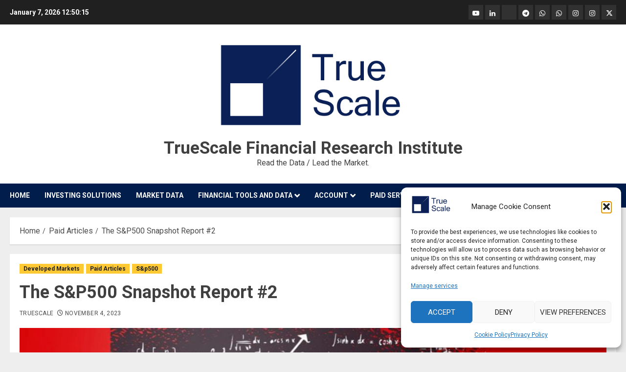

--- FILE ---
content_type: text/html; charset=UTF-8
request_url: https://truescale.uk/the-sp500-snapshot-report-2/
body_size: 28407
content:
<!doctype html>
<html lang="en-US">
<head>
    <meta charset="UTF-8">
    <meta name="viewport" content="width=device-width, initial-scale=1">
    <link rel="profile" href="https://gmpg.org/xfn/11">

    <title>The S&#038;P500 Snapshot Report #2 &#8211; TrueScale Financial Research Institute</title>
<meta name='robots' content='max-image-preview:large' />
<link rel='preload' href='https://fonts.googleapis.com/css?family=Roboto:400,700&#038;subset=latin&#038;display=swap' as='style' onload="this.onload=null;this.rel='stylesheet'" type='text/css' media='all' crossorigin='anonymous'>
<link rel='dns-prefetch' href='//www.googletagmanager.com' />
<link rel='dns-prefetch' href='//fonts.googleapis.com' />
<link rel='preconnect' href='https://fonts.googleapis.com' />
<link rel='preconnect' href='https://fonts.gstatic.com' />
<link rel="alternate" type="application/rss+xml" title="TrueScale Financial Research Institute &raquo; Feed" href="https://truescale.uk/feed/" />
<link rel="alternate" type="application/rss+xml" title="TrueScale Financial Research Institute &raquo; Comments Feed" href="https://truescale.uk/comments/feed/" />
<link rel="alternate" type="application/rss+xml" title="TrueScale Financial Research Institute &raquo; The S&#038;P500 Snapshot Report #2 Comments Feed" href="https://truescale.uk/the-sp500-snapshot-report-2/feed/" />
<link rel="alternate" title="oEmbed (JSON)" type="application/json+oembed" href="https://truescale.uk/wp-json/oembed/1.0/embed?url=https%3A%2F%2Ftruescale.uk%2Fthe-sp500-snapshot-report-2%2F" />
<link rel="alternate" title="oEmbed (XML)" type="text/xml+oembed" href="https://truescale.uk/wp-json/oembed/1.0/embed?url=https%3A%2F%2Ftruescale.uk%2Fthe-sp500-snapshot-report-2%2F&#038;format=xml" />
<style id='wp-img-auto-sizes-contain-inline-css' type='text/css'>
img:is([sizes=auto i],[sizes^="auto," i]){contain-intrinsic-size:3000px 1500px}
/*# sourceURL=wp-img-auto-sizes-contain-inline-css */
</style>
<link rel='stylesheet' id='wc-blocks-integration-css' href='https://truescale.uk/wp-content/plugins/woocommerce-subscriptions/build/index.css?ver=8.3.0' type='text/css' media='all' />
<style id='wp-emoji-styles-inline-css' type='text/css'>

	img.wp-smiley, img.emoji {
		display: inline !important;
		border: none !important;
		box-shadow: none !important;
		height: 1em !important;
		width: 1em !important;
		margin: 0 0.07em !important;
		vertical-align: -0.1em !important;
		background: none !important;
		padding: 0 !important;
	}
/*# sourceURL=wp-emoji-styles-inline-css */
</style>
<style id='wp-block-library-inline-css' type='text/css'>
:root{--wp-block-synced-color:#7a00df;--wp-block-synced-color--rgb:122,0,223;--wp-bound-block-color:var(--wp-block-synced-color);--wp-editor-canvas-background:#ddd;--wp-admin-theme-color:#007cba;--wp-admin-theme-color--rgb:0,124,186;--wp-admin-theme-color-darker-10:#006ba1;--wp-admin-theme-color-darker-10--rgb:0,107,160.5;--wp-admin-theme-color-darker-20:#005a87;--wp-admin-theme-color-darker-20--rgb:0,90,135;--wp-admin-border-width-focus:2px}@media (min-resolution:192dpi){:root{--wp-admin-border-width-focus:1.5px}}.wp-element-button{cursor:pointer}:root .has-very-light-gray-background-color{background-color:#eee}:root .has-very-dark-gray-background-color{background-color:#313131}:root .has-very-light-gray-color{color:#eee}:root .has-very-dark-gray-color{color:#313131}:root .has-vivid-green-cyan-to-vivid-cyan-blue-gradient-background{background:linear-gradient(135deg,#00d084,#0693e3)}:root .has-purple-crush-gradient-background{background:linear-gradient(135deg,#34e2e4,#4721fb 50%,#ab1dfe)}:root .has-hazy-dawn-gradient-background{background:linear-gradient(135deg,#faaca8,#dad0ec)}:root .has-subdued-olive-gradient-background{background:linear-gradient(135deg,#fafae1,#67a671)}:root .has-atomic-cream-gradient-background{background:linear-gradient(135deg,#fdd79a,#004a59)}:root .has-nightshade-gradient-background{background:linear-gradient(135deg,#330968,#31cdcf)}:root .has-midnight-gradient-background{background:linear-gradient(135deg,#020381,#2874fc)}:root{--wp--preset--font-size--normal:16px;--wp--preset--font-size--huge:42px}.has-regular-font-size{font-size:1em}.has-larger-font-size{font-size:2.625em}.has-normal-font-size{font-size:var(--wp--preset--font-size--normal)}.has-huge-font-size{font-size:var(--wp--preset--font-size--huge)}.has-text-align-center{text-align:center}.has-text-align-left{text-align:left}.has-text-align-right{text-align:right}.has-fit-text{white-space:nowrap!important}#end-resizable-editor-section{display:none}.aligncenter{clear:both}.items-justified-left{justify-content:flex-start}.items-justified-center{justify-content:center}.items-justified-right{justify-content:flex-end}.items-justified-space-between{justify-content:space-between}.screen-reader-text{border:0;clip-path:inset(50%);height:1px;margin:-1px;overflow:hidden;padding:0;position:absolute;width:1px;word-wrap:normal!important}.screen-reader-text:focus{background-color:#ddd;clip-path:none;color:#444;display:block;font-size:1em;height:auto;left:5px;line-height:normal;padding:15px 23px 14px;text-decoration:none;top:5px;width:auto;z-index:100000}html :where(.has-border-color){border-style:solid}html :where([style*=border-top-color]){border-top-style:solid}html :where([style*=border-right-color]){border-right-style:solid}html :where([style*=border-bottom-color]){border-bottom-style:solid}html :where([style*=border-left-color]){border-left-style:solid}html :where([style*=border-width]){border-style:solid}html :where([style*=border-top-width]){border-top-style:solid}html :where([style*=border-right-width]){border-right-style:solid}html :where([style*=border-bottom-width]){border-bottom-style:solid}html :where([style*=border-left-width]){border-left-style:solid}html :where(img[class*=wp-image-]){height:auto;max-width:100%}:where(figure){margin:0 0 1em}html :where(.is-position-sticky){--wp-admin--admin-bar--position-offset:var(--wp-admin--admin-bar--height,0px)}@media screen and (max-width:600px){html :where(.is-position-sticky){--wp-admin--admin-bar--position-offset:0px}}

/*# sourceURL=wp-block-library-inline-css */
</style><style id='wp-block-heading-inline-css' type='text/css'>
h1:where(.wp-block-heading).has-background,h2:where(.wp-block-heading).has-background,h3:where(.wp-block-heading).has-background,h4:where(.wp-block-heading).has-background,h5:where(.wp-block-heading).has-background,h6:where(.wp-block-heading).has-background{padding:1.25em 2.375em}h1.has-text-align-left[style*=writing-mode]:where([style*=vertical-lr]),h1.has-text-align-right[style*=writing-mode]:where([style*=vertical-rl]),h2.has-text-align-left[style*=writing-mode]:where([style*=vertical-lr]),h2.has-text-align-right[style*=writing-mode]:where([style*=vertical-rl]),h3.has-text-align-left[style*=writing-mode]:where([style*=vertical-lr]),h3.has-text-align-right[style*=writing-mode]:where([style*=vertical-rl]),h4.has-text-align-left[style*=writing-mode]:where([style*=vertical-lr]),h4.has-text-align-right[style*=writing-mode]:where([style*=vertical-rl]),h5.has-text-align-left[style*=writing-mode]:where([style*=vertical-lr]),h5.has-text-align-right[style*=writing-mode]:where([style*=vertical-rl]),h6.has-text-align-left[style*=writing-mode]:where([style*=vertical-lr]),h6.has-text-align-right[style*=writing-mode]:where([style*=vertical-rl]){rotate:180deg}
/*# sourceURL=https://truescale.uk/wp-includes/blocks/heading/style.min.css */
</style>
<style id='wp-block-image-inline-css' type='text/css'>
.wp-block-image>a,.wp-block-image>figure>a{display:inline-block}.wp-block-image img{box-sizing:border-box;height:auto;max-width:100%;vertical-align:bottom}@media not (prefers-reduced-motion){.wp-block-image img.hide{visibility:hidden}.wp-block-image img.show{animation:show-content-image .4s}}.wp-block-image[style*=border-radius] img,.wp-block-image[style*=border-radius]>a{border-radius:inherit}.wp-block-image.has-custom-border img{box-sizing:border-box}.wp-block-image.aligncenter{text-align:center}.wp-block-image.alignfull>a,.wp-block-image.alignwide>a{width:100%}.wp-block-image.alignfull img,.wp-block-image.alignwide img{height:auto;width:100%}.wp-block-image .aligncenter,.wp-block-image .alignleft,.wp-block-image .alignright,.wp-block-image.aligncenter,.wp-block-image.alignleft,.wp-block-image.alignright{display:table}.wp-block-image .aligncenter>figcaption,.wp-block-image .alignleft>figcaption,.wp-block-image .alignright>figcaption,.wp-block-image.aligncenter>figcaption,.wp-block-image.alignleft>figcaption,.wp-block-image.alignright>figcaption{caption-side:bottom;display:table-caption}.wp-block-image .alignleft{float:left;margin:.5em 1em .5em 0}.wp-block-image .alignright{float:right;margin:.5em 0 .5em 1em}.wp-block-image .aligncenter{margin-left:auto;margin-right:auto}.wp-block-image :where(figcaption){margin-bottom:1em;margin-top:.5em}.wp-block-image.is-style-circle-mask img{border-radius:9999px}@supports ((-webkit-mask-image:none) or (mask-image:none)) or (-webkit-mask-image:none){.wp-block-image.is-style-circle-mask img{border-radius:0;-webkit-mask-image:url('data:image/svg+xml;utf8,<svg viewBox="0 0 100 100" xmlns="http://www.w3.org/2000/svg"><circle cx="50" cy="50" r="50"/></svg>');mask-image:url('data:image/svg+xml;utf8,<svg viewBox="0 0 100 100" xmlns="http://www.w3.org/2000/svg"><circle cx="50" cy="50" r="50"/></svg>');mask-mode:alpha;-webkit-mask-position:center;mask-position:center;-webkit-mask-repeat:no-repeat;mask-repeat:no-repeat;-webkit-mask-size:contain;mask-size:contain}}:root :where(.wp-block-image.is-style-rounded img,.wp-block-image .is-style-rounded img){border-radius:9999px}.wp-block-image figure{margin:0}.wp-lightbox-container{display:flex;flex-direction:column;position:relative}.wp-lightbox-container img{cursor:zoom-in}.wp-lightbox-container img:hover+button{opacity:1}.wp-lightbox-container button{align-items:center;backdrop-filter:blur(16px) saturate(180%);background-color:#5a5a5a40;border:none;border-radius:4px;cursor:zoom-in;display:flex;height:20px;justify-content:center;opacity:0;padding:0;position:absolute;right:16px;text-align:center;top:16px;width:20px;z-index:100}@media not (prefers-reduced-motion){.wp-lightbox-container button{transition:opacity .2s ease}}.wp-lightbox-container button:focus-visible{outline:3px auto #5a5a5a40;outline:3px auto -webkit-focus-ring-color;outline-offset:3px}.wp-lightbox-container button:hover{cursor:pointer;opacity:1}.wp-lightbox-container button:focus{opacity:1}.wp-lightbox-container button:focus,.wp-lightbox-container button:hover,.wp-lightbox-container button:not(:hover):not(:active):not(.has-background){background-color:#5a5a5a40;border:none}.wp-lightbox-overlay{box-sizing:border-box;cursor:zoom-out;height:100vh;left:0;overflow:hidden;position:fixed;top:0;visibility:hidden;width:100%;z-index:100000}.wp-lightbox-overlay .close-button{align-items:center;cursor:pointer;display:flex;justify-content:center;min-height:40px;min-width:40px;padding:0;position:absolute;right:calc(env(safe-area-inset-right) + 16px);top:calc(env(safe-area-inset-top) + 16px);z-index:5000000}.wp-lightbox-overlay .close-button:focus,.wp-lightbox-overlay .close-button:hover,.wp-lightbox-overlay .close-button:not(:hover):not(:active):not(.has-background){background:none;border:none}.wp-lightbox-overlay .lightbox-image-container{height:var(--wp--lightbox-container-height);left:50%;overflow:hidden;position:absolute;top:50%;transform:translate(-50%,-50%);transform-origin:top left;width:var(--wp--lightbox-container-width);z-index:9999999999}.wp-lightbox-overlay .wp-block-image{align-items:center;box-sizing:border-box;display:flex;height:100%;justify-content:center;margin:0;position:relative;transform-origin:0 0;width:100%;z-index:3000000}.wp-lightbox-overlay .wp-block-image img{height:var(--wp--lightbox-image-height);min-height:var(--wp--lightbox-image-height);min-width:var(--wp--lightbox-image-width);width:var(--wp--lightbox-image-width)}.wp-lightbox-overlay .wp-block-image figcaption{display:none}.wp-lightbox-overlay button{background:none;border:none}.wp-lightbox-overlay .scrim{background-color:#fff;height:100%;opacity:.9;position:absolute;width:100%;z-index:2000000}.wp-lightbox-overlay.active{visibility:visible}@media not (prefers-reduced-motion){.wp-lightbox-overlay.active{animation:turn-on-visibility .25s both}.wp-lightbox-overlay.active img{animation:turn-on-visibility .35s both}.wp-lightbox-overlay.show-closing-animation:not(.active){animation:turn-off-visibility .35s both}.wp-lightbox-overlay.show-closing-animation:not(.active) img{animation:turn-off-visibility .25s both}.wp-lightbox-overlay.zoom.active{animation:none;opacity:1;visibility:visible}.wp-lightbox-overlay.zoom.active .lightbox-image-container{animation:lightbox-zoom-in .4s}.wp-lightbox-overlay.zoom.active .lightbox-image-container img{animation:none}.wp-lightbox-overlay.zoom.active .scrim{animation:turn-on-visibility .4s forwards}.wp-lightbox-overlay.zoom.show-closing-animation:not(.active){animation:none}.wp-lightbox-overlay.zoom.show-closing-animation:not(.active) .lightbox-image-container{animation:lightbox-zoom-out .4s}.wp-lightbox-overlay.zoom.show-closing-animation:not(.active) .lightbox-image-container img{animation:none}.wp-lightbox-overlay.zoom.show-closing-animation:not(.active) .scrim{animation:turn-off-visibility .4s forwards}}@keyframes show-content-image{0%{visibility:hidden}99%{visibility:hidden}to{visibility:visible}}@keyframes turn-on-visibility{0%{opacity:0}to{opacity:1}}@keyframes turn-off-visibility{0%{opacity:1;visibility:visible}99%{opacity:0;visibility:visible}to{opacity:0;visibility:hidden}}@keyframes lightbox-zoom-in{0%{transform:translate(calc((-100vw + var(--wp--lightbox-scrollbar-width))/2 + var(--wp--lightbox-initial-left-position)),calc(-50vh + var(--wp--lightbox-initial-top-position))) scale(var(--wp--lightbox-scale))}to{transform:translate(-50%,-50%) scale(1)}}@keyframes lightbox-zoom-out{0%{transform:translate(-50%,-50%) scale(1);visibility:visible}99%{visibility:visible}to{transform:translate(calc((-100vw + var(--wp--lightbox-scrollbar-width))/2 + var(--wp--lightbox-initial-left-position)),calc(-50vh + var(--wp--lightbox-initial-top-position))) scale(var(--wp--lightbox-scale));visibility:hidden}}
/*# sourceURL=https://truescale.uk/wp-includes/blocks/image/style.min.css */
</style>
<style id='wp-block-image-theme-inline-css' type='text/css'>
:root :where(.wp-block-image figcaption){color:#555;font-size:13px;text-align:center}.is-dark-theme :root :where(.wp-block-image figcaption){color:#ffffffa6}.wp-block-image{margin:0 0 1em}
/*# sourceURL=https://truescale.uk/wp-includes/blocks/image/theme.min.css */
</style>
<style id='wp-block-paragraph-inline-css' type='text/css'>
.is-small-text{font-size:.875em}.is-regular-text{font-size:1em}.is-large-text{font-size:2.25em}.is-larger-text{font-size:3em}.has-drop-cap:not(:focus):first-letter{float:left;font-size:8.4em;font-style:normal;font-weight:100;line-height:.68;margin:.05em .1em 0 0;text-transform:uppercase}body.rtl .has-drop-cap:not(:focus):first-letter{float:none;margin-left:.1em}p.has-drop-cap.has-background{overflow:hidden}:root :where(p.has-background){padding:1.25em 2.375em}:where(p.has-text-color:not(.has-link-color)) a{color:inherit}p.has-text-align-left[style*="writing-mode:vertical-lr"],p.has-text-align-right[style*="writing-mode:vertical-rl"]{rotate:180deg}
/*# sourceURL=https://truescale.uk/wp-includes/blocks/paragraph/style.min.css */
</style>
<link rel='stylesheet' id='wc-blocks-style-css' href='https://truescale.uk/wp-content/plugins/woocommerce/assets/client/blocks/wc-blocks.css?ver=wc-10.4.3' type='text/css' media='all' />
<style id='global-styles-inline-css' type='text/css'>
:root{--wp--preset--aspect-ratio--square: 1;--wp--preset--aspect-ratio--4-3: 4/3;--wp--preset--aspect-ratio--3-4: 3/4;--wp--preset--aspect-ratio--3-2: 3/2;--wp--preset--aspect-ratio--2-3: 2/3;--wp--preset--aspect-ratio--16-9: 16/9;--wp--preset--aspect-ratio--9-16: 9/16;--wp--preset--color--black: #000000;--wp--preset--color--cyan-bluish-gray: #abb8c3;--wp--preset--color--white: #ffffff;--wp--preset--color--pale-pink: #f78da7;--wp--preset--color--vivid-red: #cf2e2e;--wp--preset--color--luminous-vivid-orange: #ff6900;--wp--preset--color--luminous-vivid-amber: #fcb900;--wp--preset--color--light-green-cyan: #7bdcb5;--wp--preset--color--vivid-green-cyan: #00d084;--wp--preset--color--pale-cyan-blue: #8ed1fc;--wp--preset--color--vivid-cyan-blue: #0693e3;--wp--preset--color--vivid-purple: #9b51e0;--wp--preset--gradient--vivid-cyan-blue-to-vivid-purple: linear-gradient(135deg,rgb(6,147,227) 0%,rgb(155,81,224) 100%);--wp--preset--gradient--light-green-cyan-to-vivid-green-cyan: linear-gradient(135deg,rgb(122,220,180) 0%,rgb(0,208,130) 100%);--wp--preset--gradient--luminous-vivid-amber-to-luminous-vivid-orange: linear-gradient(135deg,rgb(252,185,0) 0%,rgb(255,105,0) 100%);--wp--preset--gradient--luminous-vivid-orange-to-vivid-red: linear-gradient(135deg,rgb(255,105,0) 0%,rgb(207,46,46) 100%);--wp--preset--gradient--very-light-gray-to-cyan-bluish-gray: linear-gradient(135deg,rgb(238,238,238) 0%,rgb(169,184,195) 100%);--wp--preset--gradient--cool-to-warm-spectrum: linear-gradient(135deg,rgb(74,234,220) 0%,rgb(151,120,209) 20%,rgb(207,42,186) 40%,rgb(238,44,130) 60%,rgb(251,105,98) 80%,rgb(254,248,76) 100%);--wp--preset--gradient--blush-light-purple: linear-gradient(135deg,rgb(255,206,236) 0%,rgb(152,150,240) 100%);--wp--preset--gradient--blush-bordeaux: linear-gradient(135deg,rgb(254,205,165) 0%,rgb(254,45,45) 50%,rgb(107,0,62) 100%);--wp--preset--gradient--luminous-dusk: linear-gradient(135deg,rgb(255,203,112) 0%,rgb(199,81,192) 50%,rgb(65,88,208) 100%);--wp--preset--gradient--pale-ocean: linear-gradient(135deg,rgb(255,245,203) 0%,rgb(182,227,212) 50%,rgb(51,167,181) 100%);--wp--preset--gradient--electric-grass: linear-gradient(135deg,rgb(202,248,128) 0%,rgb(113,206,126) 100%);--wp--preset--gradient--midnight: linear-gradient(135deg,rgb(2,3,129) 0%,rgb(40,116,252) 100%);--wp--preset--font-size--small: 13px;--wp--preset--font-size--medium: 20px;--wp--preset--font-size--large: 36px;--wp--preset--font-size--x-large: 42px;--wp--preset--spacing--20: 0.44rem;--wp--preset--spacing--30: 0.67rem;--wp--preset--spacing--40: 1rem;--wp--preset--spacing--50: 1.5rem;--wp--preset--spacing--60: 2.25rem;--wp--preset--spacing--70: 3.38rem;--wp--preset--spacing--80: 5.06rem;--wp--preset--shadow--natural: 6px 6px 9px rgba(0, 0, 0, 0.2);--wp--preset--shadow--deep: 12px 12px 50px rgba(0, 0, 0, 0.4);--wp--preset--shadow--sharp: 6px 6px 0px rgba(0, 0, 0, 0.2);--wp--preset--shadow--outlined: 6px 6px 0px -3px rgb(255, 255, 255), 6px 6px rgb(0, 0, 0);--wp--preset--shadow--crisp: 6px 6px 0px rgb(0, 0, 0);}:root { --wp--style--global--content-size: 700px;--wp--style--global--wide-size: 1240px; }:where(body) { margin: 0; }.wp-site-blocks > .alignleft { float: left; margin-right: 2em; }.wp-site-blocks > .alignright { float: right; margin-left: 2em; }.wp-site-blocks > .aligncenter { justify-content: center; margin-left: auto; margin-right: auto; }:where(.wp-site-blocks) > * { margin-block-start: 24px; margin-block-end: 0; }:where(.wp-site-blocks) > :first-child { margin-block-start: 0; }:where(.wp-site-blocks) > :last-child { margin-block-end: 0; }:root { --wp--style--block-gap: 24px; }:root :where(.is-layout-flow) > :first-child{margin-block-start: 0;}:root :where(.is-layout-flow) > :last-child{margin-block-end: 0;}:root :where(.is-layout-flow) > *{margin-block-start: 24px;margin-block-end: 0;}:root :where(.is-layout-constrained) > :first-child{margin-block-start: 0;}:root :where(.is-layout-constrained) > :last-child{margin-block-end: 0;}:root :where(.is-layout-constrained) > *{margin-block-start: 24px;margin-block-end: 0;}:root :where(.is-layout-flex){gap: 24px;}:root :where(.is-layout-grid){gap: 24px;}.is-layout-flow > .alignleft{float: left;margin-inline-start: 0;margin-inline-end: 2em;}.is-layout-flow > .alignright{float: right;margin-inline-start: 2em;margin-inline-end: 0;}.is-layout-flow > .aligncenter{margin-left: auto !important;margin-right: auto !important;}.is-layout-constrained > .alignleft{float: left;margin-inline-start: 0;margin-inline-end: 2em;}.is-layout-constrained > .alignright{float: right;margin-inline-start: 2em;margin-inline-end: 0;}.is-layout-constrained > .aligncenter{margin-left: auto !important;margin-right: auto !important;}.is-layout-constrained > :where(:not(.alignleft):not(.alignright):not(.alignfull)){max-width: var(--wp--style--global--content-size);margin-left: auto !important;margin-right: auto !important;}.is-layout-constrained > .alignwide{max-width: var(--wp--style--global--wide-size);}body .is-layout-flex{display: flex;}.is-layout-flex{flex-wrap: wrap;align-items: center;}.is-layout-flex > :is(*, div){margin: 0;}body .is-layout-grid{display: grid;}.is-layout-grid > :is(*, div){margin: 0;}body{padding-top: 0px;padding-right: 0px;padding-bottom: 0px;padding-left: 0px;}a:where(:not(.wp-element-button)){text-decoration: none;}:root :where(.wp-element-button, .wp-block-button__link){background-color: #32373c;border-radius: 0;border-width: 0;color: #fff;font-family: inherit;font-size: inherit;font-style: inherit;font-weight: inherit;letter-spacing: inherit;line-height: inherit;padding-top: calc(0.667em + 2px);padding-right: calc(1.333em + 2px);padding-bottom: calc(0.667em + 2px);padding-left: calc(1.333em + 2px);text-decoration: none;text-transform: inherit;}.has-black-color{color: var(--wp--preset--color--black) !important;}.has-cyan-bluish-gray-color{color: var(--wp--preset--color--cyan-bluish-gray) !important;}.has-white-color{color: var(--wp--preset--color--white) !important;}.has-pale-pink-color{color: var(--wp--preset--color--pale-pink) !important;}.has-vivid-red-color{color: var(--wp--preset--color--vivid-red) !important;}.has-luminous-vivid-orange-color{color: var(--wp--preset--color--luminous-vivid-orange) !important;}.has-luminous-vivid-amber-color{color: var(--wp--preset--color--luminous-vivid-amber) !important;}.has-light-green-cyan-color{color: var(--wp--preset--color--light-green-cyan) !important;}.has-vivid-green-cyan-color{color: var(--wp--preset--color--vivid-green-cyan) !important;}.has-pale-cyan-blue-color{color: var(--wp--preset--color--pale-cyan-blue) !important;}.has-vivid-cyan-blue-color{color: var(--wp--preset--color--vivid-cyan-blue) !important;}.has-vivid-purple-color{color: var(--wp--preset--color--vivid-purple) !important;}.has-black-background-color{background-color: var(--wp--preset--color--black) !important;}.has-cyan-bluish-gray-background-color{background-color: var(--wp--preset--color--cyan-bluish-gray) !important;}.has-white-background-color{background-color: var(--wp--preset--color--white) !important;}.has-pale-pink-background-color{background-color: var(--wp--preset--color--pale-pink) !important;}.has-vivid-red-background-color{background-color: var(--wp--preset--color--vivid-red) !important;}.has-luminous-vivid-orange-background-color{background-color: var(--wp--preset--color--luminous-vivid-orange) !important;}.has-luminous-vivid-amber-background-color{background-color: var(--wp--preset--color--luminous-vivid-amber) !important;}.has-light-green-cyan-background-color{background-color: var(--wp--preset--color--light-green-cyan) !important;}.has-vivid-green-cyan-background-color{background-color: var(--wp--preset--color--vivid-green-cyan) !important;}.has-pale-cyan-blue-background-color{background-color: var(--wp--preset--color--pale-cyan-blue) !important;}.has-vivid-cyan-blue-background-color{background-color: var(--wp--preset--color--vivid-cyan-blue) !important;}.has-vivid-purple-background-color{background-color: var(--wp--preset--color--vivid-purple) !important;}.has-black-border-color{border-color: var(--wp--preset--color--black) !important;}.has-cyan-bluish-gray-border-color{border-color: var(--wp--preset--color--cyan-bluish-gray) !important;}.has-white-border-color{border-color: var(--wp--preset--color--white) !important;}.has-pale-pink-border-color{border-color: var(--wp--preset--color--pale-pink) !important;}.has-vivid-red-border-color{border-color: var(--wp--preset--color--vivid-red) !important;}.has-luminous-vivid-orange-border-color{border-color: var(--wp--preset--color--luminous-vivid-orange) !important;}.has-luminous-vivid-amber-border-color{border-color: var(--wp--preset--color--luminous-vivid-amber) !important;}.has-light-green-cyan-border-color{border-color: var(--wp--preset--color--light-green-cyan) !important;}.has-vivid-green-cyan-border-color{border-color: var(--wp--preset--color--vivid-green-cyan) !important;}.has-pale-cyan-blue-border-color{border-color: var(--wp--preset--color--pale-cyan-blue) !important;}.has-vivid-cyan-blue-border-color{border-color: var(--wp--preset--color--vivid-cyan-blue) !important;}.has-vivid-purple-border-color{border-color: var(--wp--preset--color--vivid-purple) !important;}.has-vivid-cyan-blue-to-vivid-purple-gradient-background{background: var(--wp--preset--gradient--vivid-cyan-blue-to-vivid-purple) !important;}.has-light-green-cyan-to-vivid-green-cyan-gradient-background{background: var(--wp--preset--gradient--light-green-cyan-to-vivid-green-cyan) !important;}.has-luminous-vivid-amber-to-luminous-vivid-orange-gradient-background{background: var(--wp--preset--gradient--luminous-vivid-amber-to-luminous-vivid-orange) !important;}.has-luminous-vivid-orange-to-vivid-red-gradient-background{background: var(--wp--preset--gradient--luminous-vivid-orange-to-vivid-red) !important;}.has-very-light-gray-to-cyan-bluish-gray-gradient-background{background: var(--wp--preset--gradient--very-light-gray-to-cyan-bluish-gray) !important;}.has-cool-to-warm-spectrum-gradient-background{background: var(--wp--preset--gradient--cool-to-warm-spectrum) !important;}.has-blush-light-purple-gradient-background{background: var(--wp--preset--gradient--blush-light-purple) !important;}.has-blush-bordeaux-gradient-background{background: var(--wp--preset--gradient--blush-bordeaux) !important;}.has-luminous-dusk-gradient-background{background: var(--wp--preset--gradient--luminous-dusk) !important;}.has-pale-ocean-gradient-background{background: var(--wp--preset--gradient--pale-ocean) !important;}.has-electric-grass-gradient-background{background: var(--wp--preset--gradient--electric-grass) !important;}.has-midnight-gradient-background{background: var(--wp--preset--gradient--midnight) !important;}.has-small-font-size{font-size: var(--wp--preset--font-size--small) !important;}.has-medium-font-size{font-size: var(--wp--preset--font-size--medium) !important;}.has-large-font-size{font-size: var(--wp--preset--font-size--large) !important;}.has-x-large-font-size{font-size: var(--wp--preset--font-size--x-large) !important;}
/*# sourceURL=global-styles-inline-css */
</style>

<link rel='stylesheet' id='woocommerce-layout-css' href='https://truescale.uk/wp-content/plugins/woocommerce/assets/css/woocommerce-layout.css?ver=10.4.3' type='text/css' media='all' />
<link rel='stylesheet' id='woocommerce-smallscreen-css' href='https://truescale.uk/wp-content/plugins/woocommerce/assets/css/woocommerce-smallscreen.css?ver=10.4.3' type='text/css' media='only screen and (max-width: 768px)' />
<link rel='stylesheet' id='woocommerce-general-css' href='https://truescale.uk/wp-content/plugins/woocommerce/assets/css/woocommerce.css?ver=10.4.3' type='text/css' media='all' />
<style id='woocommerce-inline-inline-css' type='text/css'>
.woocommerce form .form-row .required { visibility: visible; }
/*# sourceURL=woocommerce-inline-inline-css */
</style>
<link rel='stylesheet' id='style-support-css' href='https://truescale.uk/wp-content/plugins/wp-support-ticket/assets/style-support.css?ver=6.9' type='text/css' media='all' />
<link rel='stylesheet' id='cmplz-general-css' href='https://truescale.uk/wp-content/plugins/complianz-gdpr/assets/css/cookieblocker.min.css?ver=1765993026' type='text/css' media='all' />
<link rel='stylesheet' id='chromenews-google-fonts-css' href='https://fonts.googleapis.com/css?family=Roboto:400,700&#038;subset=latin&#038;display=swap' type='text/css' media='all' />
<link rel='stylesheet' id='chromenews-icons-css' href='https://truescale.uk/wp-content/themes/chromenews/assets/icons/style.css?ver=6.9' type='text/css' media='all' />
<link rel='stylesheet' id='chromenews-woocommerce-style-css' href='https://truescale.uk/wp-content/themes/chromenews/woocommerce.css?ver=6.9' type='text/css' media='all' />
<style id='chromenews-woocommerce-style-inline-css' type='text/css'>
@font-face {
			font-family: "star";
			src: url("https://truescale.uk/wp-content/plugins/woocommerce/assets/fonts/star.eot");
			src: url("https://truescale.uk/wp-content/plugins/woocommerce/assets/fonts/star.eot?#iefix") format("embedded-opentype"),
				url("https://truescale.uk/wp-content/plugins/woocommerce/assets/fonts/star.woff") format("woff"),
				url("https://truescale.uk/wp-content/plugins/woocommerce/assets/fonts/star.ttf") format("truetype"),
				url("https://truescale.uk/wp-content/plugins/woocommerce/assets/fonts/star.svg#star") format("svg");
			font-weight: normal;
			font-style: normal;
		}
@font-face {
			font-family: "star";
			src: url("https://truescale.uk/wp-content/plugins/woocommerce/assets/fonts/star.eot");
			src: url("https://truescale.uk/wp-content/plugins/woocommerce/assets/fonts/star.eot?#iefix") format("embedded-opentype"),
				url("https://truescale.uk/wp-content/plugins/woocommerce/assets/fonts/star.woff") format("woff"),
				url("https://truescale.uk/wp-content/plugins/woocommerce/assets/fonts/star.ttf") format("truetype"),
				url("https://truescale.uk/wp-content/plugins/woocommerce/assets/fonts/star.svg#star") format("svg");
			font-weight: normal;
			font-style: normal;
		}
/*# sourceURL=chromenews-woocommerce-style-inline-css */
</style>
<link rel='stylesheet' id='chromenews-style-css' href='https://truescale.uk/wp-content/themes/chromenews/style.min.css?ver=6.0.2' type='text/css' media='all' />
<style id='chromenews-style-inline-css' type='text/css'>
body.aft-dark-mode #loader::before{border-color:#686868;} body.aft-dark-mode #sidr,body.aft-dark-mode,body.aft-dark-mode.custom-background,body.aft-dark-mode #af-preloader{background-color:#686868;} body.aft-light-mode #loader::before{border-color:#eeeeee ;} body.aft-light-mode #sidr,body.aft-light-mode #af-preloader,body.aft-light-mode{background-color:#eeeeee ;} #loader,.wp-block-search .wp-block-search__button,.woocommerce-account .entry-content .woocommerce-MyAccount-navigation ul li.is-active,.woocommerce #respond input#submit.disabled,.woocommerce #respond input#submit:disabled,.woocommerce #respond input#submit:disabled[disabled],.woocommerce a.button.disabled,.woocommerce a.button:disabled,.woocommerce a.button:disabled[disabled],.woocommerce button.button.disabled,.woocommerce button.button:disabled,.woocommerce button.button:disabled[disabled],.woocommerce input.button.disabled,.woocommerce input.button:disabled,.woocommerce input.button:disabled[disabled],.woocommerce #respond input#submit,.woocommerce a.button,.woocommerce button.button,.woocommerce input.button,.woocommerce #respond input#submit.alt,.woocommerce a.button.alt,.woocommerce button.button.alt,.woocommerce input.button.alt,.woocommerce #respond input#submit:hover,.woocommerce a.button:hover,.woocommerce button.button:hover,.woocommerce input.button:hover,.woocommerce #respond input#submit.alt:hover,.woocommerce a.button.alt:hover,.woocommerce button.button.alt:hover,.woocommerce input.button.alt:hover,.widget-title-border-top .wp_post_author_widget .widget-title::before,.widget-title-border-bottom .wp_post_author_widget .widget-title::before,.widget-title-border-top .heading-line::before,.widget-title-border-bottom .heading-line::before,.widget-title-border-top .sub-heading-line::before,.widget-title-border-bottom .sub-heading-line::before,.widget-title-background-side .wp-block-group .wp-block-search__label,.widget-title-background-side .wp-block-group .wp-block-heading,.widget-title-background-side .widget_block .wp-block-search__label,.widget-title-background-side .widget_block .wp-block-heading,.widget-title-background-side .wp_post_author_widget .widget-title,.widget-title-background-side .widget-title .heading-line,.widget-title-background-side .wp-block-search__label::before,.widget-title-background-side .heading-line-before,.widget-title-background-side .sub-heading-line,.widget-title-background-side .wp-block-group .wp-block-heading::before,.widget-title-background-side .widget_block .wp-block-heading::before,body.aft-dark-mode .is-style-fill a.wp-block-button__link:not(.has-background),body.aft-light-mode .is-style-fill a.wp-block-button__link:not(.has-background),body.aft-light-mode .aft-main-banner-section.aft-banner-background-secondary,body.aft-dark-mode .aft-main-banner-section.aft-banner-background-secondary,.aft-dark-mode span.heading-line-after,.aft-dark-mode span.heading-line-before,body.widget-title-border-bottom .header-after1 .heading-line-before,body.widget-title-border-bottom .widget-title .heading-line-before,body .af-cat-widget-carousel a.chromenews-categories.category-color-1,a.sidr-class-sidr-button-close,.aft-posts-tabs-panel .nav-tabs>li>a.active,body.aft-dark-mode .entry-content > [class*="wp-block-"] .wp-block-button:not(.is-style-outline) a.wp-block-button__link,body.aft-light-mode .entry-content > [class*="wp-block-"] .wp-block-button:not(.is-style-outline) a.wp-block-button__link,body.aft-dark-mode .entry-content > [class*="wp-block-"] .wp-block-button:not(.is-style-outline) a.wp-block-button__link:hover,body.aft-light-mode .entry-content > [class*="wp-block-"] .wp-block-button:not(.is-style-outline) a.wp-block-button__link:hover,.widget-title-border-bottom .sub-heading-line::before,.widget-title-border-bottom .wp-post-author-wrap .header-after::before,.widget-title-border-side .wp_post_author_widget .widget-title::before,.widget-title-border-side .heading-line::before,.widget-title-border-side .sub-heading-line::before,.single-post .entry-content-title-featured-wrap .af-post-format i,.single-post article.post .af-post-format i,.aft-archive-wrapper .no-post-image:not(.grid-design-texts-over-image) .af-post-format i,span.heading-line::before,.wp-post-author-wrap .header-after::before,body.aft-dark-mode input[type="button"],body.aft-dark-mode input[type="reset"],body.aft-dark-mode input[type="submit"],body.aft-dark-mode .inner-suscribe input[type=submit],.af-youtube-slider .af-video-wrap .af-bg-play i,.af-youtube-video-list .entry-header-yt-video-wrapper .af-yt-video-play i,body .btn-style1 a:visited,body .btn-style1 a,body .chromenews-pagination .nav-links .page-numbers.current,body #scroll-up,body article.sticky .read-single:before,.read-img .trending-no,body .trending-posts-vertical .trending-no{background-color:#ffc934;} body .aft-see-more a{background-image:linear-gradient(120deg,#ffc934 ,#ffc934);} .comment-content > p a,.comment-body .reply a:hover,.entry-content .wp-block-table td a,.entry-content h1 a,.entry-content h2 a,.entry-content h3 a,.entry-content h4 a,.entry-content h5 a,.entry-content h6 a,.chromenews_youtube_video_widget .af-youtube-slider-thumbnail .slick-slide.slick-current::before,.post-description a:not(.aft-readmore),.chromenews-widget.widget_text a,.chromenews-widget .textwidget a,body .aft-see-more a,mark,body.aft-light-mode .aft-readmore-wrapper a.aft-readmore:hover,body.aft-dark-mode .aft-readmore-wrapper a.aft-readmore:hover,body.aft-dark-mode .grid-design-texts-over-image .aft-readmore-wrapper a.aft-readmore:hover,body.aft-light-mode .grid-design-texts-over-image .aft-readmore-wrapper a.aft-readmore:hover,body.single .entry-header .aft-post-excerpt-and-meta .post-excerpt,body.aft-light-mode.single span.tags-links a:hover,body.aft-dark-mode.single span.tags-links a:hover,.chromenews-pagination .nav-links .page-numbers.current,.aft-light-mode p.awpa-more-posts a:hover,p.awpa-more-posts a:hover,.wp-post-author-meta .wp-post-author-meta-more-posts a.awpa-more-posts:hover{border-color:#ffc934;} body.aft-dark-mode main .entry-content ul.wc-block-grid__products > li a:hover .wc-block-grid__product-title,body.aft-light-mode main .entry-content ul.wc-block-grid__products > li a:hover .wc-block-grid__product-title,body .entry-content > [class*="wp-block-"] a:not(.has-text-color),body .entry-content > [class*="wp-block-"] li,body .entry-content > ul a,body .entry-content > ol a,body .entry-content > p a ,.post-excerpt a,body.aft-dark-mode #secondary .chromenews-widget ul[class*="wp-block-"] a:hover,body.aft-light-mode #secondary .chromenews-widget ul[class*="wp-block-"] a:hover,body.aft-dark-mode #secondary .chromenews-widget ol[class*="wp-block-"] a:hover,body.aft-light-mode #secondary .chromenews-widget ol[class*="wp-block-"] a:hover,.comment-form a:hover,body.aft-light-mode .af-breadcrumbs a:hover,body.aft-dark-mode .af-breadcrumbs a:hover,body.aft-light-mode ul.trail-items li a:hover,body.aft-dark-mode ul.trail-items li a:hover,.aft-dark-mode ul.cat-links > li a,.aft-light-mode ul.cat-links > li a,.aft-dark-mode .widget ul.cat-links > li a,.aft-light-mode .widget ul.cat-links > li a,.read-title h3 a:hover,.read-title h2 a:hover,#scroll-up::after{border-bottom-color:#ffc934;} .hover-title-secondary-color.aft-dark-mode .aft-main-banner-section.aft-banner-background-custom:not(.data-bg) .read-single:not(.grid-design-texts-over-image) .read-title h3 a:hover,.hover-title-secondary-color.aft-light-mode .aft-main-banner-section.aft-banner-background-custom:not(.data-bg) .read-single:not(.grid-design-texts-over-image) .read-title h3 a:hover,.hover-title-secondary-color.aft-dark-mode .aft-main-banner-section.aft-banner-background-alternative:not(.data-bg) .read-single:not(.grid-design-texts-over-image) .read-title h3 a:hover,.hover-title-secondary-color.aft-light-mode .aft-main-banner-section.aft-banner-background-alternative:not(.data-bg) .read-single:not(.grid-design-texts-over-image) .read-title h3 a:hover,.hover-title-secondary-color.aft-dark-mode .aft-main-banner-section.aft-banner-background-default:not(.data-bg) .read-single:not(.grid-design-texts-over-image) .read-title h3 a:hover,.hover-title-secondary-color.aft-light-mode .aft-main-banner-section.aft-banner-background-default:not(.data-bg) .read-single:not(.grid-design-texts-over-image) .read-title h3 a:hover,.hover-title-secondary-color.aft-dark-mode #secondary .chromenews-widget ul[class*="wp-block-"] a:hover,.hover-title-secondary-color.aft-light-mode #secondary .chromenews-widget ul[class*="wp-block-"] a:hover,.hover-title-secondary-color.aft-dark-mode #secondary .chromenews-widget ol[class*="wp-block-"] a:hover,.hover-title-secondary-color.aft-light-mode #secondary .chromenews-widget ol[class*="wp-block-"] a:hover,.hover-title-secondary-color.aft-dark-mode .read-single:not(.grid-design-texts-over-image) .read-title h2 a:hover,.hover-title-secondary-color.aft-dark-mode .read-single:not(.grid-design-texts-over-image) .read-title h3 a:hover,.hover-title-secondary-color .read-title h3 a:hover,.hover-title-secondary-color .read-title h2 a:hover,.hover-title-secondary-color .nav-links a:hover .post-title,.hover-title-secondary-color.aft-dark-mode .banner-exclusive-posts-wrapper a:hover .exclusive-post-title,.hover-title-secondary-color.aft-light-mode .banner-exclusive-posts-wrapper a:hover .exclusive-post-title,.hover-title-secondary-color.aft-light-mode .aft-main-banner-section.aft-banner-background-default:not(.data-bg) .banner-exclusive-posts-wrapper a:hover .exclusive-post-title,.hover-title-secondary-color.aft-light-mode .aft-main-banner-section.aft-banner-background-alternative:not(.data-bg) .banner-exclusive-posts-wrapper a:hover .exclusive-post-title,.hover-title-secondary-color.aft-light-mode .aft-main-banner-section.aft-banner-background-custom:not(.data-bg) .banner-exclusive-posts-wrapper a:hover .exclusive-post-title,.hover-title-secondary-color.aft-dark-mode .aft-main-banner-section.aft-banner-background-default:not(.data-bg) .banner-exclusive-posts-wrapper a:hover .exclusive-post-title,.hover-title-secondary-color.aft-dark-mode .aft-main-banner-section.aft-banner-background-alternative:not(.data-bg) .banner-exclusive-posts-wrapper a:hover .exclusive-post-title,.hover-title-secondary-color.aft-dark-mode .aft-main-banner-section.aft-banner-background-custom:not(.data-bg) .banner-exclusive-posts-wrapper a:hover .exclusive-post-title,.hover-title-secondary-color.aft-light-mode .widget ul:not([class]) > li a:hover,.hover-title-secondary-color.aft-light-mode .widget ol:not([class]) > li a:hover,.hover-title-secondary-color.aft-dark-mode .widget ul:not([class]) > li a:hover,.hover-title-secondary-color.aft-dark-mode .widget ol:not([class]) > li a:hover,.hover-title-secondary-color.aft-light-mode .read-single:not(.grid-design-texts-over-image) .read-title h2 a:hover,.hover-title-secondary-color.aft-light-mode .read-single:not(.grid-design-texts-over-image) .read-title h3 a:hover,.page-links a.post-page-numbers,body.aft-dark-mode .entry-content > [class*="wp-block-"] a.wp-block-file__button:not(.has-text-color),body.aft-light-mode .entry-content > [class*="wp-block-"] a.wp-block-file__button:not(.has-text-color),body.wp-post-author-meta .awpa-display-name a:hover,.widget_text a,body footer.site-footer .wp-post-author-meta .wp-post-author-meta-more-posts a:hover,body footer.site-footer .wp_post_author_widget .awpa-display-name a:hover,body .site-footer .secondary-footer a:hover,body.aft-light-mode p.awpa-website a:hover ,body.aft-dark-mode p.awpa-website a:hover{color:#ffc934;} .woocommerce div.product form.cart .reset_variations,.wp-calendar-nav a,body.aft-light-mode main ul > li a:hover,body.aft-light-mode main ol > li a:hover,body.aft-dark-mode main ul > li a:hover,body.aft-dark-mode main ol > li a:hover,body.aft-light-mode .aft-main-banner-section .aft-popular-taxonomies-lists ul li a:hover,body.aft-dark-mode .aft-main-banner-section .aft-popular-taxonomies-lists ul li a:hover,.aft-dark-mode .read-details .entry-meta span.aft-view-count a:hover,.aft-light-mode .read-details .entry-meta span.aft-view-count a:hover,body.aft-dark-mode .entry-meta span.posts-author a:hover,body.aft-light-mode .entry-meta span.posts-author a:hover,body.aft-dark-mode .entry-meta span.posts-date a:hover,body.aft-light-mode .entry-meta span.posts-date a:hover,body.aft-dark-mode .entry-meta span.aft-comment-count a:hover,body.aft-light-mode .entry-meta span.aft-comment-count a:hover,.comment-metadata a:hover,.fn a:hover,body.aft-light-mode .chromenews-pagination .nav-links a.page-numbers:hover,body.aft-dark-mode .chromenews-pagination .nav-links a.page-numbers:hover,body.aft-light-mode .entry-content p.wp-block-tag-cloud a.tag-cloud-link:hover,body.aft-dark-mode .entry-content p.wp-block-tag-cloud a.tag-cloud-link:hover,body footer.site-footer .wp-block-tag-cloud a:hover,body footer.site-footer .tagcloud a:hover,body.aft-light-mode .wp-block-tag-cloud a:hover,body.aft-light-mode .tagcloud a:hover,body.aft-dark-mode .wp-block-tag-cloud a:hover,body.aft-dark-mode .tagcloud a:hover,.aft-dark-mode .wp-post-author-meta .wp-post-author-meta-more-posts a:hover,body footer.site-footer .wp-post-author-meta .wp-post-author-meta-more-posts a:hover{border-color:#ffc934;} .widget-title-border-top .wp-block-group .wp-block-search__label::before,.widget-title-border-top .wp-block-group .wp-block-heading::before,.widget-title-border-top .widget_block .wp-block-search__label::before,.widget-title-border-top .widget_block .wp-block-heading::before,.widget-title-border-bottom .wp-block-group .wp-block-search__label::before,.widget-title-border-bottom .wp-block-group .wp-block-heading::before,.widget-title-border-bottom .widget_block .wp-block-search__label::before,.widget-title-border-bottom .widget_block .wp-block-heading::before,.widget-title-border-side .wp-block-group .wp-block-search__label::before,.widget-title-border-side .wp-block-group .wp-block-heading::before,.widget-title-border-side .widget_block .wp-block-search__label::before,.widget-title-border-side .widget_block .wp-block-heading::before,.wp-block-group .wp-block-search__label::before,.wp-block-group .wp-block-heading::before,.widget_block .wp-block-search__label::before,.widget_block .wp-block-heading::before,body .aft-main-banner-section .aft-popular-taxonomies-lists strong::before,.entry-content form.mc4wp-form input[type=submit],.inner-suscribe input[type=submit],body.aft-light-mode .woocommerce-MyAccount-content a.button,body.aft-dark-mode .woocommerce-MyAccount-content a.button,body.aft-light-mode.woocommerce-account .addresses .title .edit,body.aft-dark-mode.woocommerce-account .addresses .title .edit,.fpsml-front-form.fpsml-template-1 .fpsml-field input[type="submit"],.fpsml-front-form.fpsml-template-2 .fpsml-field input[type="submit"],.fpsml-front-form.fpsml-template-3 .fpsml-field input[type="submit"],.fpsml-front-form.fpsml-template-4 .fpsml-field input[type="submit"],.fpsml-front-form.fpsml-template-5 .fpsml-field input[type="submit"],.fpsml-front-form.fpsml-template-1 .qq-upload-button,.fpsml-front-form.fpsml-template-2 .qq-upload-button,.fpsml-front-form.fpsml-template-3 .qq-upload-button,.fpsml-front-form.fpsml-template-4 .qq-upload-button,.fpsml-front-form.fpsml-template-5 .qq-upload-button,body.aft-dark-mode #wp-calendar tbody td#today,body.aft-light-mode #wp-calendar tbody td#today,body.aft-dark-mode .entry-content > [class*="wp-block-"] .wp-block-button:not(.is-style-outline) a.wp-block-button__link,body.aft-light-mode .entry-content > [class*="wp-block-"] .wp-block-button:not(.is-style-outline) a.wp-block-button__link,.widget-title-border-top .sub-heading-line::before,.widget-title-border-bottom .sub-heading-line::before,.widget-title-border-side .sub-heading-line::before,.btn-style1 a:visited,.btn-style1 a,button,input[type="button"],input[type="reset"],input[type="submit"],body.aft-light-mode.woocommerce nav.woocommerce-pagination ul li .page-numbers.current,body.aft-dark-mode.woocommerce nav.woocommerce-pagination ul li .page-numbers.current,.woocommerce-product-search button[type="submit"],.widget_mc4wp_form_widget input[type=submit],input.search-submit{background-color:#ffc934;} body.aft-light-mode .aft-readmore-wrapper a.aft-readmore:hover,body.aft-dark-mode .aft-readmore-wrapper a.aft-readmore:hover,.main-navigation .menu-description,.woocommerce-product-search button[type="submit"],input.search-submit,body.single span.tags-links a:hover,.aft-light-mode .wp-post-author-meta .awpa-display-name a:hover,.aft-light-mode .banner-exclusive-posts-wrapper a .exclusive-post-title:hover,.aft-light-mode .widget ul.menu >li a:hover,.aft-light-mode .widget ul > li a:hover,.aft-light-mode .widget ol > li a:hover,.aft-light-mode .read-title h3 a:hover,.aft-dark-mode .banner-exclusive-posts-wrapper a .exclusive-post-title:hover,.aft-dark-mode .featured-category-item .read-img a:hover,.aft-dark-mode .widget ul.menu >li a:hover,.aft-dark-mode .widget ul > li a:hover,.aft-dark-mode .widget ol > li a:hover,.aft-dark-mode .read-title h3 a:hover,.aft-dark-mode .nav-links a:hover .post-title,body.aft-dark-mode .entry-content > [class*="wp-block-"] a:not(.has-text-color):hover,body.aft-dark-mode .entry-content > ol a:hover,body.aft-dark-mode .entry-content > ul a:hover,body.aft-dark-mode .entry-content > p a:hover,body.aft-dark-mode .entry-content .wp-block-tag-cloud a:hover,body.aft-dark-mode .entry-content .tagcloud a:hover,body.aft-light-mode .entry-content .wp-block-tag-cloud a:hover,body.aft-light-mode .entry-content .tagcloud a:hover,.aft-dark-mode .read-details .entry-meta span a:hover,.aft-light-mode .read-details .entry-meta span a:hover,body.aft-light-mode.woocommerce nav.woocommerce-pagination ul li .page-numbers.current,body.aft-dark-mode.woocommerce nav.woocommerce-pagination ul li .page-numbers.current,body.aft-light-mode.woocommerce nav.woocommerce-pagination ul li .page-numbers:hover,body.aft-dark-mode.woocommerce nav.woocommerce-pagination ul li .page-numbers:hover,body.aft-dark-mode .wp-post-author-meta .awpa-display-name a:hover,body .nav-links a .post-title:hover,body ul.trail-items li a:hover,body .post-edit-link:hover,body p.logged-in-as a,body #wp-calendar tbody td a,body .chromenews-customizer p:not([class]) > a,body .widget_block p:not([class]) > a,body .entry-content > [class*="wp-block-"] a:not(.wp-block-button__link):hover,body .entry-content > [class*="wp-block-"] a:not(.has-text-color),body .entry-content > ul a,body .entry-content > ul a:visited,body .entry-content > ol a,body .entry-content > ol a:visited,body .entry-content > p a,body .entry-content > p a:visited{border-color:#ffc934;} body .aft-main-banner-section .aft-popular-taxonomies-lists strong::after{border-color:transparent transparent transparent #ffc934;} body.rtl .aft-main-banner-section .aft-popular-taxonomies-lists strong::after{border-color:transparent #ffc934 transparent transparent;} @media only screen and (min-width:993px){.main-navigation .menu-desktop > li.current-menu-item::after,.main-navigation .menu-desktop > ul > li.current-menu-item::after,.main-navigation .menu-desktop > li::after,.main-navigation .menu-desktop > ul > li::after{background-color:#ffc934;} } body.aft-dark-mode .is-style-fill a.wp-block-button__link:not(.has-text-color),body.aft-light-mode .is-style-fill a.wp-block-button__link:not(.has-text-color),.woocommerce-account .entry-content .woocommerce-MyAccount-navigation ul li.is-active a,.wp-block-search .wp-block-search__button,.woocommerce #respond input#submit.disabled,.woocommerce #respond input#submit:disabled,.woocommerce #respond input#submit:disabled[disabled],.woocommerce a.button.disabled,.woocommerce a.button:disabled,.woocommerce a.button:disabled[disabled],.woocommerce button.button.disabled,.woocommerce button.button:disabled,.woocommerce button.button:disabled[disabled],.woocommerce input.button.disabled,.woocommerce input.button:disabled,.woocommerce input.button:disabled[disabled],.woocommerce #respond input#submit,.woocommerce a.button,body .entry-content > [class*="wp-block-"] .woocommerce a:not(.has-text-color).button,.woocommerce button.button,.woocommerce input.button,.woocommerce #respond input#submit.alt,.woocommerce a.button.alt,.woocommerce button.button.alt,.woocommerce input.button.alt,.woocommerce #respond input#submit:hover,.woocommerce a.button:hover,.woocommerce button.button:hover,.woocommerce input.button:hover,.woocommerce #respond input#submit.alt:hover,.woocommerce a.button.alt:hover,.woocommerce button.button.alt:hover,.woocommerce input.button.alt:hover,body.aft-light-mode .woocommerce-MyAccount-content a.button,body.aft-dark-mode .woocommerce-MyAccount-content a.button,body.aft-light-mode.woocommerce-account .addresses .title .edit,body.aft-dark-mode.woocommerce-account .addresses .title .edit,body .aft-main-banner-section .aft-popular-taxonomies-lists strong,body .aft-main-banner-section.aft-banner-background-secondary:not(.data-bg) .aft-popular-taxonomies-lists ul li a,body .aft-main-banner-section.aft-banner-background-secondary:not(.data-bg) .af-main-banner-thumb-posts .small-grid-style .grid-design-default .read-details .read-title h3 a,body .aft-main-banner-section.aft-banner-background-secondary:not(.data-bg) .widget-title .heading-line,body .aft-main-banner-section.aft-banner-background-secondary:not(.data-bg) .aft-posts-tabs-panel .nav-tabs>li>a,body .aft-main-banner-section.aft-banner-background-secondary:not(.data-bg) .aft-comment-view-share > span > a,body .aft-main-banner-section.aft-banner-background-secondary:not(.data-bg) .read-single:not(.grid-design-texts-over-image) .read-details .entry-meta span,body .aft-main-banner-section.aft-banner-background-secondary:not(.data-bg) .banner-exclusive-posts-wrapper a,body .aft-main-banner-section.aft-banner-background-secondary:not(.data-bg) .banner-exclusive-posts-wrapper a:visited,body .aft-main-banner-section.aft-banner-background-secondary:not(.data-bg) .featured-category-item .read-img a,body .aft-main-banner-section.aft-banner-background-secondary:not(.data-bg) .read-single:not(.grid-design-texts-over-image) .read-title h2 a,body .aft-main-banner-section.aft-banner-background-secondary:not(.data-bg) .read-single:not(.grid-design-texts-over-image) .read-title h3 a,body .aft-main-banner-section.aft-banner-background-secondary:not(.data-bg) .widget-title,body .aft-main-banner-section.aft-banner-background-secondary:not(.data-bg) .header-after1,body .aft-main-banner-section.aft-banner-background-secondary:not(.data-bg) .aft-yt-video-item-wrapper .slide-icon,body .aft-main-banner-section.aft-banner-background-secondary:not(.data-bg) .af-slick-navcontrols .slide-icon,#wp-calendar tbody td#today a,body.aft-light-mode .aft-see-more a:hover,body.aft-dark-mode .aft-see-more a:hover,body .chromenews-pagination .nav-links .page-numbers.current,body .aft-posts-tabs-panel .nav-tabs>li>a.active::before,body .aft-posts-tabs-panel .nav-tabs>li>a.active,.single-post .entry-content-title-featured-wrap .af-post-format i,.single-post article.post .af-post-format i,.aft-archive-wrapper .no-post-image:not(.grid-design-texts-over-image) .af-post-format i,body.aft-dark-mode .entry-content > [class*="wp-block-"] .wp-block-button:not(.is-style-outline) a.wp-block-button__link,body.aft-light-mode .entry-content > [class*="wp-block-"] .wp-block-button:not(.is-style-outline) a.wp-block-button__link,body.aft-dark-mode .entry-content > [class*="wp-block-"] .wp-block-button:not(.is-style-outline) a.wp-block-button__link:hover,body.aft-light-mode .entry-content > [class*="wp-block-"] .wp-block-button:not(.is-style-outline) a.wp-block-button__link:hover,body.aft-dark-mode .entry-content .wc-block-grid__product-add-to-cart.wp-block-button .wp-block-button__link:hover,body.aft-light-mode .entry-content .wc-block-grid__product-add-to-cart.wp-block-button .wp-block-button__link:hover,body.aft-dark-mode .entry-content .wc-block-grid__product-add-to-cart.wp-block-button .wp-block-button__link,body.aft-light-mode .entry-content .wc-block-grid__product-add-to-cart.wp-block-button .wp-block-button__link,body.aft-light-mode footer.site-footer .aft-posts-tabs-panel .nav-tabs>li>a.active,body.aft-dark-mode footer.site-footer .aft-posts-tabs-panel .nav-tabs>li>a.active,body.aft-light-mode .aft-main-banner-section.aft-banner-background-custom:not(.data-bg) .aft-posts-tabs-panel .nav-tabs>li>a.active,body.aft-dark-mode .aft-main-banner-section.aft-banner-background-alternative:not(.data-bg) .aft-posts-tabs-panel .nav-tabs>li>a.active,body.aft-light-mode .aft-main-banner-section.aft-banner-background-alternative:not(.data-bg) .aft-posts-tabs-panel .nav-tabs>li>a.active,body.aft-dark-mode .aft-main-banner-section.aft-banner-background-default:not(.data-bg) .aft-posts-tabs-panel .nav-tabs>li>a.active,body.aft-light-mode .aft-main-banner-section.aft-banner-background-default:not(.data-bg) .aft-posts-tabs-panel .nav-tabs>li>a.active,body.aft-dark-mode .aft-main-banner-section.aft-banner-background-alternative .aft-posts-tabs-panel .nav-tabs>li>a.active,body.aft-light-mode .aft-main-banner-section.aft-banner-background-alternative .aft-posts-tabs-panel .nav-tabs>li>a.active,body.aft-dark-mode .aft-main-banner-section.aft-banner-background-default .aft-posts-tabs-panel .nav-tabs>li>a.active,body.aft-light-mode .aft-main-banner-section.aft-banner-background-default .aft-posts-tabs-panel .nav-tabs>li>a.active,.fpsml-front-form.fpsml-template-1 .fpsml-field input[type="submit"],.fpsml-front-form.fpsml-template-2 .fpsml-field input[type="submit"],.fpsml-front-form.fpsml-template-3 .fpsml-field input[type="submit"],.fpsml-front-form.fpsml-template-4 .fpsml-field input[type="submit"],.fpsml-front-form.fpsml-template-5 .fpsml-field input[type="submit"],.fpsml-front-form.fpsml-template-1 .qq-upload-button,.fpsml-front-form.fpsml-template-2 .qq-upload-button,.fpsml-front-form.fpsml-template-3 .qq-upload-button,.fpsml-front-form.fpsml-template-4 .qq-upload-button,.fpsml-front-form.fpsml-template-5 .qq-upload-button,body.aft-dark-mode #wp-calendar tbody td#today,body.aft-light-mode #wp-calendar tbody td#today,body.aft-light-mode.widget-title-background-side .wp-block-group .wp-block-search__label,body.aft-light-mode.widget-title-background-side .wp-block-group .wp-block-heading,body.aft-light-mode.widget-title-background-side .widget_block .wp-block-search__label,body.aft-light-mode.widget-title-background-side .widget_block .wp-block-heading,body.aft-light-mode.widget-title-background-side .wp_post_author_widget .widget-title,body.aft-light-mode.widget-title-background-side .widget-title .heading-line,body.aft-light-mode.widget-title-background-side .aft-main-banner-section.aft-banner-background-custom:not(.data-bg) .widget-title .heading-line,body.aft-light-mode.widget-title-background-side .aft-main-banner-section.aft-banner-background-alternative:not(.data-bg) .widget-title .heading-line,body.aft-dark-mode.widget-title-background-side footer.site-footer .widget-title .heading-line,body.aft-light-mode.widget-title-background-side footer.site-footer .widget-title .heading-line,body.aft-dark-mode.widget-title-background-side .wp-block-group .wp-block-search__label,body.aft-dark-mode.widget-title-background-side .wp-block-group .wp-block-heading,body.aft-dark-mode.widget-title-background-side .widget_block .wp-block-search__label,body.aft-dark-mode.widget-title-background-side .widget_block .wp-block-heading,body.aft-dark-mode.widget-title-background-side .wp_post_author_widget .widget-title,body.aft-dark-mode.widget-title-background-side .widget-title .heading-line ,body.aft-dark-mode.widget-title-background-side .aft-main-banner-section.aft-banner-background-custom:not(.data-bg) .widget-title .heading-line,body.aft-dark-mode.widget-title-background-side .aft-main-banner-section.aft-banner-background-alternative:not(.data-bg) .widget-title .heading-line,.aft-light-mode.widget-title-background-side .aft-main-banner-section.aft-banner-background-default:not(.data-bg) .widget-title .heading-line,.aft-dark-mode.widget-title-background-side .aft-main-banner-section.aft-banner-background-default:not(.data-bg) .widget-title .heading-line,.af-youtube-slider .af-video-wrap .af-hide-iframe i,.af-youtube-slider .af-video-wrap .af-bg-play i,.af-youtube-video-list .entry-header-yt-video-wrapper .af-yt-video-play i,.woocommerce-product-search button[type="submit"],input.search-submit,body footer.site-footer .search-icon:visited,body footer.site-footer .search-icon:hover,body footer.site-footer .search-icon:focus,body footer.site-footer .search-icon:active,.wp-block-search__button svg.search-icon,.wp-block-search__button svg.search-icon:hover,body footer.site-footer .widget_mc4wp_form_widget input[type=submit],body footer.site-footer .woocommerce-product-search button[type="submit"],body.aft-light-mode.woocommerce nav.woocommerce-pagination ul li .page-numbers.current,body.aft-dark-mode.woocommerce nav.woocommerce-pagination ul li .page-numbers.current,body footer.site-footer input.search-submit,.widget_mc4wp_form_widget input[type=submit],body.aft-dark-mode button,body.aft-dark-mode input[type="button"],body.aft-dark-mode input[type="reset"],body.aft-dark-mode input[type="submit"],body.aft-light-mode button,body.aft-light-mode input[type="button"],body.aft-light-mode input[type="reset"],body.aft-light-mode input[type="submit"],.read-img .trending-no,body .trending-posts-vertical .trending-no,body.aft-dark-mode .btn-style1 a,body.aft-dark-mode #scroll-up{color:#000000;} body #scroll-up::before{content:"";border-bottom-color:#000000;} a.sidr-class-sidr-button-close::before,a.sidr-class-sidr-button-close::after{background-color:#000000;} body div#main-navigation-bar{background-color:#001d4c;} .site-description,.site-title{font-family:Roboto ,sans-serif;} table,body p,.blockspare-posts-block-post-grid-excerpt-content,.archive-description,.woocommerce form label,.nav-previous h4,.nav-next h4,.exclusive-posts .marquee a,.widget ul.menu >li,.widget ul ul li,.widget ul > li,.widget ol > li,main ul li,main ol li,p,input,textarea,body .blockspare-posts-block-post-grid-excerpt,body.primary-post-title-font.single h1.entry-title,body.primary-post-title-font.page h1.entry-title,body.primary-post-title-font .bs-marquee-wrapper,body.primary-post-title-font .blockspare-title-wrapper .blockspare-title,body.primary-post-title-font h4.blockspare-posts-block-post-grid-title,body.primary-post-title-font .read-title h3,body.primary-post-title-font .exclusive-post-title,.chromenews-customizer .post-description,.chromenews-widget .post-description{font-family:Roboto ,sans-serif;} body,button,select,optgroup,input[type="reset"],input[type="submit"],input.button,.widget ul.af-tabs > li a,p.awpa-more-posts,.post-description .aft-readmore-wrapper,body.secondary-post-title-font.single h1.entry-title,body.secondary-post-title-font.page h1.entry-title,body.secondary-post-title-font .blockspare-title-wrapper .blockspare-title,body.secondary-post-title-font .bs-marquee-wrapper,body.secondary-post-title-font h4.blockspare-posts-block-post-grid-title,body.secondary-post-title-font .read-title h3,body.secondary-post-title-font .exclusive-post-title,.cat-links li a,.min-read,.woocommerce form label.wp-block-search__label,.woocommerce ul.order_details li,.woocommerce .woocommerce-customer-details address p,.woocommerce nav.woocommerce-pagination ul li .page-numbers,.af-social-contacts .social-widget-menu .screen-reader-text{font-family:Roboto ,sans-serif;} label,.nav-previous h4,.nav-next h4,.aft-readmore-wrapper a.aft-readmore,button,input[type="button"],input[type="reset"],input[type="submit"],.aft-posts-tabs-panel .nav-tabs>li>a,.aft-main-banner-wrapper .widget-title .heading-line,.exclusive-posts .exclusive-now ,.exclusive-posts .marquee a,div.custom-menu-link > a,.main-navigation .menu-desktop > li,.main-navigation .menu-desktop > ul > li,.site-title,h1,h2,h3,h4,h5,h6{font-weight:700;} .woocommerce h2,.cart-collaterals h3,.woocommerce-tabs.wc-tabs-wrapper h2,.wp-block-group .wp-block-heading,.widget_block .wp-block-heading,h4.af-author-display-name,body.widget-title-border-top .widget-title,body.widget-title-border-bottom .widget-title,body.widget-title-border-side .widget-title,body.widget-title-border-none .widget-title{font-size:27px;} .widget-title-background-side .aft-posts-tabs-panel .nav-tabs>li>a,.widget-title-background-side .wp-block-group .wp-block-search__label,.widget-title-background-side .wp-block-group .wp-block-heading,.widget-title-background-side .widget_block .wp-block-search__label,.widget-title-background-side .widget_block .wp-block-heading,.widget-title-background-side .wp_post_author_widget .widget-title,.widget-title-background-side .widget-title .heading-line{font-size:calc(27px - 8px);} @media screen and (max-width:480px){.woocommerce h2,.cart-collaterals h3,.woocommerce-tabs.wc-tabs-wrapper h2,h4.af-author-display-name,body.widget-title-border-top .widget-title,body.widget-title-border-bottom .widget-title,body.widget-title-border-side .widget-title,body.widget-title-border-none .widget-title{font-size:20px;} } .elementor-page .elementor-section.elementor-section-full_width > .elementor-container,.elementor-page .elementor-section.elementor-section-boxed > .elementor-container,.elementor-default .elementor-section.elementor-section-full_width > .elementor-container,.elementor-default .elementor-section.elementor-section-boxed > .elementor-container{max-width:1120px;} .container-wrapper .elementor{max-width:100%;} .full-width-content .elementor-section-stretched,.align-content-left .elementor-section-stretched,.align-content-right .elementor-section-stretched{max-width:100%;left:0 !important;}
/*# sourceURL=chromenews-style-inline-css */
</style>
<link rel='stylesheet' id='heateor_sss_frontend_css-css' href='https://truescale.uk/wp-content/plugins/sassy-social-share/public/css/sassy-social-share-public.css?ver=3.3.79' type='text/css' media='all' />
<style id='heateor_sss_frontend_css-inline-css' type='text/css'>
.heateor_sss_button_instagram span.heateor_sss_svg{background-color:#527fa4}.heateor_sss_horizontal_sharing .heateor_sss_svg,.heateor_sss_standard_follow_icons_container .heateor_sss_svg{color:#fff;border-width:0px;border-style:solid;border-color:transparent}.heateor_sss_horizontal_sharing .heateorSssTCBackground{color:#666}.heateor_sss_horizontal_sharing span.heateor_sss_svg:hover,.heateor_sss_standard_follow_icons_container span.heateor_sss_svg:hover{border-color:transparent;}.heateor_sss_vertical_sharing span.heateor_sss_svg,.heateor_sss_floating_follow_icons_container span.heateor_sss_svg{color:#fff;border-width:0px;border-style:solid;border-color:transparent;}.heateor_sss_vertical_sharing .heateorSssTCBackground{color:#666;}.heateor_sss_vertical_sharing span.heateor_sss_svg:hover,.heateor_sss_floating_follow_icons_container span.heateor_sss_svg:hover{border-color:transparent;}@media screen and (max-width:783px) {.heateor_sss_vertical_sharing{display:none!important}}
/*# sourceURL=heateor_sss_frontend_css-inline-css */
</style>
<script type="text/javascript" src="https://truescale.uk/wp-includes/js/jquery/jquery.min.js?ver=3.7.1" id="jquery-core-js"></script>
<script type="text/javascript" src="https://truescale.uk/wp-includes/js/jquery/jquery-migrate.min.js?ver=3.4.1" id="jquery-migrate-js"></script>
<script type="text/javascript" src="https://truescale.uk/wp-content/plugins/woocommerce/assets/js/jquery-blockui/jquery.blockUI.min.js?ver=2.7.0-wc.10.4.3" id="wc-jquery-blockui-js" defer="defer" data-wp-strategy="defer"></script>
<script type="text/javascript" id="wc-add-to-cart-js-extra">
/* <![CDATA[ */
var wc_add_to_cart_params = {"ajax_url":"/wp-admin/admin-ajax.php","wc_ajax_url":"/?wc-ajax=%%endpoint%%","i18n_view_cart":"View cart","cart_url":"https://truescale.uk/cart/","is_cart":"","cart_redirect_after_add":"no"};
//# sourceURL=wc-add-to-cart-js-extra
/* ]]> */
</script>
<script type="text/javascript" src="https://truescale.uk/wp-content/plugins/woocommerce/assets/js/frontend/add-to-cart.min.js?ver=10.4.3" id="wc-add-to-cart-js" defer="defer" data-wp-strategy="defer"></script>
<script type="text/javascript" src="https://truescale.uk/wp-content/plugins/woocommerce/assets/js/js-cookie/js.cookie.min.js?ver=2.1.4-wc.10.4.3" id="wc-js-cookie-js" defer="defer" data-wp-strategy="defer"></script>
<script type="text/javascript" id="woocommerce-js-extra">
/* <![CDATA[ */
var woocommerce_params = {"ajax_url":"/wp-admin/admin-ajax.php","wc_ajax_url":"/?wc-ajax=%%endpoint%%","i18n_password_show":"Show password","i18n_password_hide":"Hide password"};
//# sourceURL=woocommerce-js-extra
/* ]]> */
</script>
<script type="text/javascript" src="https://truescale.uk/wp-content/plugins/woocommerce/assets/js/frontend/woocommerce.min.js?ver=10.4.3" id="woocommerce-js" defer="defer" data-wp-strategy="defer"></script>
<script type="text/javascript" src="https://truescale.uk/wp-content/plugins/wp-support-ticket/js/jquery.validate.min.js?ver=6.9" id="jquery.validate.min-js"></script>
<script type="text/javascript" src="https://truescale.uk/wp-content/plugins/wp-support-ticket/js/additional-methods.js?ver=6.9" id="additional-methods-js"></script>
<script type="text/javascript" id="WCPAY_ASSETS-js-extra">
/* <![CDATA[ */
var wcpayAssets = {"url":"https://truescale.uk/wp-content/plugins/woocommerce-payments/dist/"};
//# sourceURL=WCPAY_ASSETS-js-extra
/* ]]> */
</script>

<!-- Google tag (gtag.js) snippet added by Site Kit -->
<!-- Google Analytics snippet added by Site Kit -->
<script type="text/javascript" src="https://www.googletagmanager.com/gtag/js?id=GT-K8HPLGQ" id="google_gtagjs-js" async></script>
<script type="text/javascript" id="google_gtagjs-js-after">
/* <![CDATA[ */
window.dataLayer = window.dataLayer || [];function gtag(){dataLayer.push(arguments);}
gtag("set","linker",{"domains":["truescale.uk"]});
gtag("js", new Date());
gtag("set", "developer_id.dZTNiMT", true);
gtag("config", "GT-K8HPLGQ");
//# sourceURL=google_gtagjs-js-after
/* ]]> */
</script>
<link rel="https://api.w.org/" href="https://truescale.uk/wp-json/" /><link rel="alternate" title="JSON" type="application/json" href="https://truescale.uk/wp-json/wp/v2/posts/3921" /><link rel="EditURI" type="application/rsd+xml" title="RSD" href="https://truescale.uk/xmlrpc.php?rsd" />
<meta name="generator" content="WordPress 6.9" />
<meta name="generator" content="WooCommerce 10.4.3" />
<link rel="canonical" href="https://truescale.uk/the-sp500-snapshot-report-2/" />
<link rel='shortlink' href='https://truescale.uk/?p=3921' />
<meta name="generator" content="Site Kit by Google 1.168.0" />			<style>.cmplz-hidden {
					display: none !important;
				}</style>	<noscript><style>.woocommerce-product-gallery{ opacity: 1 !important; }</style></noscript>
	        <style type="text/css">
            
            body .af-header-image.data-bg:before{
                opacity:0;
            }
                        .site-title a,
            .site-header .site-branding .site-title a:visited,
            .site-header .site-branding .site-title a:hover,
            .site-description {
                color: #404040;
            }


            body.aft-dark-mode .site-title a,
            body.aft-dark-mode .site-header .site-branding .site-title a:visited,
            body.aft-dark-mode .site-header .site-branding .site-title a:hover,
            body.aft-dark-mode .site-description {
                color: #ffffff;
            }

            .header-layout-3 .site-header .site-branding .site-title,
            .site-branding .site-title {
                font-size: 35px;
            }

            @media only screen and (max-width: 640px) {
                .site-branding .site-title {
                    font-size: 40px;

                }
              }   

           @media only screen and (max-width: 375px) {
                    .site-branding .site-title {
                        font-size: 32px;

                    }
                }

            

        </style>
        <link rel="icon" href="https://truescale.uk/wp-content/uploads/2024/12/favio-100x100.png" sizes="32x32" />
<link rel="icon" href="https://truescale.uk/wp-content/uploads/2024/12/favio.png" sizes="192x192" />
<link rel="apple-touch-icon" href="https://truescale.uk/wp-content/uploads/2024/12/favio.png" />
<meta name="msapplication-TileImage" content="https://truescale.uk/wp-content/uploads/2024/12/favio.png" />
		<style type="text/css" id="wp-custom-css">
			.chromenews_author_info_widget .aft-small-social-menu ul li a[href*="wa.me"],
footer .aft-small-social-menu ul li a[href*="wa.me"]:hover,
header .top-header .aft-small-social-menu ul li a[href*="wa.me"]:hover,
.social-widget-menu.af-widget-body ul li a[href*="wa.me"]{background-color: #25D366;}

.aft-small-social-menu ul a[href*="wa.me"]:after,
.social-widget-menu ul a[href*="wa.me"]:before {
    content: "\f232";
}

.chromenews_author_info_widget .aft-small-social-menu ul li a[href*="tradingview.com"],
footer .aft-small-social-menu ul li a[href*="tradingview.com"]:hover,
header .top-header .aft-small-social-menu ul li a[href*="tradingview.com"]:hover,
.social-widget-menu.af-widget-body ul li a[href*="tradingview.com"]{background-color: #FFFFFF;}

.aft-small-social-menu ul a[href*="tradingview.com"]:after,
.social-widget-menu ul a[href*="tradingview.com"]:before {
    content: "";
    display: inline-block;
    width: 16px;
    height: 16px;
    background-image: url(https://static.tradingview.com/static/images/favicon.ico);
    background-size: cover;
}

.marginpageindicator1 {
  margin-bottom: 3px;
}



.marginpageindicator2 {
  margin-bottom: 1px;
}

.wpbcf .wp-block-column {
    margin-bottom: 0px !important;
		margin-top: 0px !important;
		padding-right: 0.01vw !important;
		padding-left: 0.01vw !important;
}

.aligncener1, .alignfull1, .alignwide1 {
    margin-top: 00px !important;
    margin-bottom: 0px !important;
}



.invest123 {
	font-size:148px !important;
}

@media  screen and (max-width: 600px){
	.invest123 {
	font-size:65px !important;
  }
}


.invest1234 {
	font-size:120px !important;
	letter-spacing: -10px !important;
}

@media  screen and (max-width: 600px){
	.invest1234 {
	font-size:60px !important;
	letter-spacing: -6px !important;
  }
}


.indicator1234 {
	font-size:7vw !important;
	letter-spacing: -0.2vw !important;
}

@media  screen and (max-width: 600px){
	.indicator1234 {
	font-size:16vw !important;
	letter-spacing: -1vw !important;
  }
}

.indicator12345 {
	font-size:4vw !important;
	letter-spacing: -0.1vw !important;
}

@media  screen and (max-width: 600px){
	.indicator12345 {
	font-size:10vw !important;
	letter-spacing: -0.5vw !important;
  }
}


.amppr1234 {
	font-size:6vw !important;
	letter-spacing: -0.2vw !important;
}

@media  screen and (max-width: 600px){
	.amppr1234 {
	font-size:16vw !important;
  }
}

.amppr12345 {
	font-size:3vw !important;
	letter-spacing: -0.1vw !important;
}

@media  screen and (max-width: 600px){
	.amppr12345 {
	font-size:10vw !important;
	letter-spacing: -0.5vw !important;
  }
}


.rp12 {
	font-size:12vw !important;
	letter-spacing: -.8px !important;
}

@media  screen and (max-width: 800px){
	.rp12 {
	font-size:25vw !important;
	letter-spacing: -1.6px !important;
  }
}

.rp123 {
	font-size:5vw !important;
	letter-spacing: -.5px !important;
}

@media  screen and (max-width: 800px){
	.rp123 {
	font-size:10vw !important;
	letter-spacing: -1.2px !important;
  }
}

.tradingviewtable table tr td {
  border: 0 solid black;
}

.tradingviewtable h1, 
.tradingviewtable p, 
.tradingviewtable label {
  font-family: "Roboto", sans-serif;
}


.wp-block-column1 {
	min-width: 300px;
	max-width: 300px;
}

.wp-block-columns1 {
    align-items: normal!important;
    box-sizing: border-box;
    display: flex;
    flex-wrap: wrap!important;
		justify-content: center;
}
@media (min-width: 782px)
.wp-block-columns1 {
    flex-wrap: wrap!important;
}
.custom-chart-layout .is-layout-flow > * {
    margin-block-start: 0;
    margin-block-end: 0;
}


/* Make site logo smaller */
.site-branding .custom-logo {
    max-width: 400px;   /* adjust size */
    height: auto;
}

/* Add spacing around the logo */
.site-branding .custom-logo-link {
    margin-bottom: 10px;   /* space below logo */
    display: inline-block;
}
/* White drop shadow for logo (light & dark modes) */
.site-branding .custom-logo {
    filter: drop-shadow(0 0 1px rgba(255, 255, 255, 0.8));
}
		</style>
		</head>

<body class="wp-singular post-template-default single single-post postid-3921 single-format-standard wp-custom-logo wp-embed-responsive wp-theme-chromenews theme-chromenews woocommerce-no-js aft-light-mode aft-header-layout-centered header-image-default primary-post-title-font widget-title-border-bottom hover-title-underline default-content-layout single-content-mode-compact aft-single-featured-boxed full-width-content af-wide-layout aft-section-layout-background woocommerce-active fpt-template-chromenews">


<div id="page" class="site af-whole-wrapper">
    <a class="skip-link screen-reader-text" href="#content">Skip to content</a>

    
    <header id="masthead" class="header-layout-centered chromenews-header">
      
  <div class="top-header">
    <div class="container-wrapper">
      <div class="top-bar-flex">
        <div class="top-bar-left col-2">

          <div class="date-bar-left">
                  <span class="topbar-date">
        January 7, 2026 <span id="topbar-time"></span>      </span>
              </div>
        </div>
        <div class="top-bar-right col-2">
          <div class="aft-small-social-menu">
                
      <div class="social-navigation"><ul id="menu-social" class="menu"><li id="menu-item-1489" class="menu-item menu-item-type-custom menu-item-object-custom menu-item-1489"><a target="_blank" href="https://www.youtube.com/@truescalefund"><span class="screen-reader-text">YouTube</span></a></li>
<li id="menu-item-1052" class="menu-item menu-item-type-custom menu-item-object-custom menu-item-1052"><a target="_blank" href="https://www.linkedin.com/company/truescale"><span class="screen-reader-text">Linkedin</span></a></li>
<li id="menu-item-1054" class="menu-item menu-item-type-custom menu-item-object-custom menu-item-1054"><a target="_blank" href="https://www.tradingview.com/u/Truescale/"><span class="screen-reader-text">Tradingview</span></a></li>
<li id="menu-item-1053" class="menu-item menu-item-type-custom menu-item-object-custom menu-item-1053"><a target="_blank" href="https://t.me/truescalefund"><span class="screen-reader-text">Telegram</span></a></li>
<li id="menu-item-1665" class="menu-item menu-item-type-custom menu-item-object-custom menu-item-1665"><a target="_blank" href="https://call.whatsapp.com/voice/vlnJrASalVQhPyqR3Q5xUj"><span class="screen-reader-text">Whatsapp call</span></a></li>
<li id="menu-item-1466" class="menu-item menu-item-type-custom menu-item-object-custom menu-item-1466"><a target="_blank" href="https://wa.me/message/3KC3OTPBFUNDO1"><span class="screen-reader-text">Whatsapp message</span></a></li>
<li id="menu-item-1051" class="menu-item menu-item-type-custom menu-item-object-custom menu-item-1051"><a target="_blank" href="https://www.instagram.com/truescalefund/"><span class="screen-reader-text">Instagram</span></a></li>
<li id="menu-item-5368" class="menu-item menu-item-type-custom menu-item-object-custom menu-item-5368"><a href="https://www.instagram.com/truescaleuk/"><span class="screen-reader-text">Instagram Market Report</span></a></li>
<li id="menu-item-1050" class="menu-item menu-item-type-custom menu-item-object-custom menu-item-1050"><a target="_blank" href="https://twitter.com/Truescalefund"><span class="screen-reader-text">Twitter</span></a></li>
</ul></div>
                </div>
        </div>
      </div>
    </div>
  </div>
<div class="mid-header-wrapper data-bg " >

  <div class="mid-header">
    <div class="container-wrapper">
      <div class="mid-bar-flex">
        <div class="logo">
              <div class="site-branding ">
      <a href="https://truescale.uk/" class="custom-logo-link" rel="home"><img width="520" height="244" src="https://truescale.uk/wp-content/uploads/2024/12/truescale-logo-v4.png" class="custom-logo" alt="TrueScale Financial Research Institute" decoding="async" fetchpriority="high" srcset="https://truescale.uk/wp-content/uploads/2024/12/truescale-logo-v4.png 520w, https://truescale.uk/wp-content/uploads/2024/12/truescale-logo-v4-500x235.png 500w" sizes="(max-width: 520px) 100vw, 520px" loading="lazy" /></a>        <p class="site-title font-family-1">
          <a href="https://truescale.uk/" class="site-title-anchor" rel="home">TrueScale Financial Research Institute</a>
        </p>
      
              <p class="site-description">Read the Data / Lead the Market.</p>
          </div>

          </div>
      </div>
    </div>
  </div>

      <div class="below-mid-header">
      <div class="container-wrapper">
        <div class="header-promotion">
                  </div>
      </div>
    </div>
  
</div>
<div id="main-navigation-bar" class="bottom-header">
  <div class="container-wrapper">
    <div class="bottom-nav">
      <div class="offcanvas-navigaiton">
                    <div class="navigation-container">
      <nav class="main-navigation clearfix">

        <span class="toggle-menu" aria-controls="primary-menu" aria-expanded="false">
          <a href="javascript:void(0)" class="aft-void-menu">
            <span class="screen-reader-text">
              Primary Menu            </span>
            <i class="ham"></i>
          </a>
        </span>


        <div class="menu main-menu menu-desktop show-menu-border"><ul id="primary-menu" class="menu"><li id="menu-item-160" class="menu-item menu-item-type-custom menu-item-object-custom menu-item-160"><a href="https://TrueScale.uk">Home</a></li>
<li id="menu-item-2393" class="menu-item menu-item-type-post_type menu-item-object-page menu-item-2393"><a href="https://truescale.uk/investing-solutions/">Investing Solutions</a></li>
<li id="menu-item-5781" class="menu-item menu-item-type-post_type menu-item-object-page menu-item-5781"><a href="https://truescale.uk/market-data/">Market Data</a></li>
<li id="menu-item-3780" class="menu-item menu-item-type-custom menu-item-object-custom menu-item-has-children menu-item-3780"><a>Financial Tools and Data</a>
<ul class="sub-menu">
	<li id="menu-item-5780" class="menu-item menu-item-type-post_type menu-item-object-page menu-item-5780"><a href="https://truescale.uk/capital-insight/">capital insight</a></li>
	<li id="menu-item-3027" class="menu-item menu-item-type-post_type menu-item-object-page menu-item-has-children menu-item-3027"><a href="https://truescale.uk/liquidity-indicator/">TrueScale Liquidity Indicator</a>
	<ul class="sub-menu">
		<li id="menu-item-5630" class="menu-item menu-item-type-post_type menu-item-object-page menu-item-5630"><a href="https://truescale.uk/liquidity-indicator-dashboard/">Liquidity Indicator Dashboard</a></li>
	</ul>
</li>
	<li id="menu-item-1884" class="menu-item menu-item-type-post_type menu-item-object-page menu-item-1884"><a href="https://truescale.uk/option-trading-dashboard/">Option Trading Dashboard</a></li>
	<li id="menu-item-4291" class="menu-item menu-item-type-custom menu-item-object-custom menu-item-has-children menu-item-4291"><a>FX orderbooks</a>
	<ul class="sub-menu">
		<li id="menu-item-4292" class="menu-item menu-item-type-post_type menu-item-object-page menu-item-4292"><a href="https://truescale.uk/oanda-orderbook/">OANDA ORDERBOOK</a></li>
	</ul>
</li>
	<li id="menu-item-1578" class="menu-item menu-item-type-post_type menu-item-object-page menu-item-1578"><a href="https://truescale.uk/observatory/">Confidence and Bubble Observatory</a></li>
	<li id="menu-item-3323" class="menu-item menu-item-type-post_type menu-item-object-page menu-item-3323"><a href="https://truescale.uk/retail-position/">Retail Trader’s Position</a></li>
	<li id="menu-item-5507" class="menu-item menu-item-type-post_type menu-item-object-page menu-item-5507"><a href="https://truescale.uk/cftc/">CFTC Report</a></li>
	<li id="menu-item-3459" class="menu-item menu-item-type-post_type menu-item-object-page menu-item-3459"><a href="https://truescale.uk/amppr/">Advance Market Participants’ Positioning Report</a></li>
	<li id="menu-item-4748" class="menu-item menu-item-type-post_type menu-item-object-page menu-item-4748"><a href="https://truescale.uk/collapsing-economies-tracker/">Collapsing Economies Tracker</a></li>
	<li id="menu-item-4378" class="menu-item menu-item-type-custom menu-item-object-custom menu-item-has-children menu-item-4378"><a>Economic Indicators</a>
	<ul class="sub-menu">
		<li id="menu-item-4989" class="menu-item menu-item-type-post_type menu-item-object-page menu-item-4989"><a href="https://truescale.uk/world-economic-indicators/">World Economic Indicators</a></li>
		<li id="menu-item-1881" class="menu-item menu-item-type-post_type menu-item-object-page menu-item-1881"><a href="https://truescale.uk/us-economic-indicators/">US ECONOMIC INDICATORS</a></li>
	</ul>
</li>
</ul>
</li>
<li id="menu-item-3812" class="menu-item menu-item-type-custom menu-item-object-custom menu-item-has-children menu-item-3812"><a>Account</a>
<ul class="sub-menu">
	<li id="menu-item-908" class="menu-item menu-item-type-custom menu-item-object-custom menu-item-908"><a href="https://truescale.uk/login/?action=register">Register</a></li>
	<li id="menu-item-161" class="menu-item menu-item-type-post_type menu-item-object-page menu-item-161"><a href="https://truescale.uk/my-account/">My account</a></li>
	<li id="menu-item-577" class="menu-item menu-item-type-custom menu-item-object-custom menu-item-577"><a href="https://truescale.uk/my-account/edit-account/">Account details</a></li>
	<li id="menu-item-5764" class="menu-item menu-item-type-custom menu-item-object-custom menu-item-5764"><a href="https://truescale.uk/market-data/#API">API Keys</a></li>
	<li id="menu-item-576" class="menu-item menu-item-type-custom menu-item-object-custom menu-item-576"><a href="https://truescale.uk/my-account/orders/">Orders</a></li>
	<li id="menu-item-2101" class="menu-item menu-item-type-custom menu-item-object-custom menu-item-2101"><a href="https://truescale.uk/my-account/downloads/">Downloads</a></li>
	<li id="menu-item-1527" class="menu-item menu-item-type-custom menu-item-object-custom menu-item-1527"><a href="https://truescale.uk/my-account/subscriptions/">Subscriptions</a></li>
	<li id="menu-item-907" class="menu-item menu-item-type-custom menu-item-object-custom menu-item-907"><a href="https://truescale.uk/login/">Log In</a></li>
</ul>
</li>
<li id="menu-item-3813" class="menu-item menu-item-type-custom menu-item-object-custom menu-item-has-children menu-item-3813"><a>Paid Services</a>
<ul class="sub-menu">
	<li id="menu-item-162" class="menu-item menu-item-type-post_type menu-item-object-page menu-item-162"><a href="https://truescale.uk/shop/">Shop</a></li>
	<li id="menu-item-163" class="menu-item menu-item-type-post_type menu-item-object-page menu-item-163"><a href="https://truescale.uk/cart/">Cart</a></li>
	<li id="menu-item-164" class="menu-item menu-item-type-post_type menu-item-object-page menu-item-164"><a href="https://truescale.uk/checkout/">Checkout</a></li>
	<li id="menu-item-187" class="menu-item menu-item-type-post_type menu-item-object-page menu-item-187"><a href="https://truescale.uk/benefits/">Benefits of Paid Services</a></li>
	<li id="menu-item-183" class="menu-item menu-item-type-post_type menu-item-object-page menu-item-183"><a href="https://truescale.uk/demo/">Request Demo Access</a></li>
</ul>
</li>
<li id="menu-item-510" class="menu-item menu-item-type-post_type menu-item-object-page menu-item-510"><a href="https://truescale.uk/support/">Support</a></li>
</ul></div>      </nav>
    </div>


          <div class="search-watch">
                <div id="aft-dark-light-mode-wrap">
        <a href="javascript:void(0)" class="aft-light-mode" data-site-mode="aft-light-mode" id="aft-dark-light-mode-btn">
          <span class="aft-icon-circle">Light/Dark Button</span>
        </a>
      </div>
                  <div class="af-search-wrap">
      <div class="search-overlay">
        <a href="#" title="Search" class="search-icon">
          <i class="fa fa-search"></i>
        </a>
        <div class="af-search-form">
          <form role="search" method="get" class="search-form" action="https://truescale.uk/">
				<label>
					<span class="screen-reader-text">Search for:</span>
					<input type="search" class="search-field" placeholder="Search &hellip;" value="" name="s" />
				</label>
				<input type="submit" class="search-submit" value="Search" />
			</form>        </div>
      </div>
    </div>

                      <div class="custom-menu-link">
          <a href="https://www.linkedin.com/company/truescale">
                          <i class="fas fa-bell" aria-hidden="true"></i>
                        Get Notified          </a>
        </div>
          
            </div>

      </div>

    </div>
  </div>
    </header>

    <!-- end slider-section -->
  
    
    
    <div class="aft-main-breadcrumb-wrapper container-wrapper">
                <div class="af-breadcrumbs font-family-1 color-pad">

            <div role="navigation" aria-label="Breadcrumbs" class="breadcrumb-trail breadcrumbs" itemprop="breadcrumb"><ul class="trail-items" itemscope itemtype="http://schema.org/BreadcrumbList"><meta name="numberOfItems" content="3" /><meta name="itemListOrder" content="Ascending" /><li itemprop="itemListElement" itemscope itemtype="http://schema.org/ListItem" class="trail-item trail-begin"><a href="https://truescale.uk/" rel="home" itemprop="item"><span itemprop="name">Home</span></a><meta itemprop="position" content="1" /></li><li itemprop="itemListElement" itemscope itemtype="http://schema.org/ListItem" class="trail-item"><a href="https://truescale.uk/topics/paid-articles/" itemprop="item"><span itemprop="name">Paid Articles</span></a><meta itemprop="position" content="2" /></li><li itemprop="itemListElement" itemscope itemtype="http://schema.org/ListItem" class="trail-item trail-end"><a href="https://truescale.uk/the-sp500-snapshot-report-2/" itemprop="item"><span itemprop="name">The S&#038;P500 Snapshot Report #2</span></a><meta itemprop="position" content="3" /></li></ul></div>
        </div>
        </div>
    <div id="content" class="container-wrapper"><div class="section-block-upper">
    <div id="primary" class="content-area">
        <main id="main" class="site-main">
                            <article id="post-3921" class="af-single-article post-3921 post type-post status-publish format-standard has-post-thumbnail hentry category-developed-markets category-paid-articles category-sp500 tag-sp500 tag-us-market">

                    <div class="entry-content-wrap af-cat-widget-carousel read-single ">

                                                    <div class="entry-content-title-featured-wrap">
                                        <header class="entry-header pos-rel social-after-title">
            <div class="read-details">
                <div class="entry-header-details af-cat-widget-carousel">
                    
                        <div class="figure-categories read-categories figure-categories-bg ">
                                                        <ul class="cat-links"><li class="meta-category">
                             <a class="chromenews-categories category-color-1" href="https://truescale.uk/topics/developed-markets/" aria-label="Developed Markets">
                                 Developed Markets
                             </a>
                        </li><li class="meta-category">
                             <a class="chromenews-categories category-color-1" href="https://truescale.uk/topics/paid-articles/" aria-label="Paid Articles">
                                 Paid Articles
                             </a>
                        </li><li class="meta-category">
                             <a class="chromenews-categories category-color-1" href="https://truescale.uk/topics/developed-markets/sp500/" aria-label="S&amp;p500">
                                 S&amp;p500
                             </a>
                        </li></ul>                        </div>
                                        <h1 class="entry-title">The S&#038;P500 Snapshot Report #2</h1>
                   

                    
                    <div class="aft-post-excerpt-and-meta color-pad">

                        <div class="entry-meta">

                            

      <span class="author-links">
                  <span class="item-metadata posts-author byline">
                            <a href="https://truescale.uk/author/truescale/">
                                    Truescale                </a>
                 </span>
        

                  <span class="item-metadata posts-date">
            <i class="far fa-clock" aria-hidden="true"></i>
            <a href="https://truescale.uk/2023/11/">
              November 4, 2023            </a>
          </span>
        
      </span>
                                                            <div class="aft-comment-view-share">
            </div>

                        </div>
                    </div>
                </div>
            </div>
        </header><!-- .entry-header -->

        <!-- end slider-section -->
        
                    <div class="read-img pos-rel">
                                <div class="post-thumbnail full-width-image">
                    <img width="1024" height="768" src="https://truescale.uk/wp-content/uploads/2022/06/spx500june2022-1024x768.jpg" class="attachment-chromenews-featured size-chromenews-featured wp-post-image" alt="spx500june2022" decoding="async" srcset="https://truescale.uk/wp-content/uploads/2022/06/spx500june2022-1024x768.jpg 1024w, https://truescale.uk/wp-content/uploads/2022/06/spx500june2022-500x375.jpg 500w, https://truescale.uk/wp-content/uploads/2022/06/spx500june2022-300x225.jpg 300w, https://truescale.uk/wp-content/uploads/2022/06/spx500june2022-768x576.jpg 768w, https://truescale.uk/wp-content/uploads/2022/06/spx500june2022-100x75.jpg 100w, https://truescale.uk/wp-content/uploads/2022/06/spx500june2022.jpg 1134w" sizes="(max-width: 1024px) 100vw, 1024px" loading="lazy" />                </div>
            
                                    </div>

        

        <!-- end slider-section -->
                                    </div>
                        

                        

    <div class="color-pad">
        <div class="entry-content read-details">

            
            <div class="wc_ppp_paywall wc_ppp_paywall_3921"><div class="wp-block-group">
<h3 style="text-align: center;"></h3>
<h3 class="wp-block-heading has-text-align-center" style="text-align: center;">Paid Content</h3>
<p style="text-align: center;"><!-- /wp:heading --></p>
<p style="text-align: center;"><!-- wp:paragraph {"align":"center"} --></p>
<p class="has-text-align-center" style="text-align: center;">Sorry. this post is available to users who have purchased this item.<br />
Please purchase the item below to continue reading/using.</p>
<p style="text-align: center;"><!-- /wp:paragraph --></p>
</div>
<p style="text-align: center;"><!-- /wp:group --></p>
<p style="text-align: center;"><!-- wp:columns {"verticalAlignment":"bottom","align":"full"} --></p>
<div class="wp-block-columns alignfull are-vertically-aligned-bottom" style="text-align: center;">
<p><!-- wp:column {"verticalAlignment":"bottom"} --></p>
<p><!-- /wp:column --></p>
<p><!-- wp:column {"verticalAlignment":"bottom"} --></p>
<div class="wp-block-column is-vertically-aligned-bottom"></div>
<p><!-- /wp:column --></p>
<p><!-- wp:column {"verticalAlignment":"bottom"} --></p>
<div class="wp-block-column is-vertically-aligned-bottom"><!-- wp:shortcode --></p>
<div class="woocommerce columns-1 ">
<ul class="products columns-1">
<li class="product type-product post-264 status-publish first outofstock product_cat-stocks-and-indices has-post-thumbnail virtual sold-individually purchasable product-type-subscription">
	<a href="https://truescale.uk/product/stocks-and-indices-dashboards/" class="woocommerce-LoopProduct-link woocommerce-loop-product__link"><img width="300" height="300" src="https://truescale.uk/wp-content/uploads/2022/06/spx500june2022product-300x300.jpg" class="attachment-woocommerce_thumbnail size-woocommerce_thumbnail" alt="Stocks and Indices Dashboards" srcset="https://truescale.uk/wp-content/uploads/2022/06/spx500june2022product-300x300.jpg 300w, https://truescale.uk/wp-content/uploads/2022/06/spx500june2022product-100x100.jpg 100w, https://truescale.uk/wp-content/uploads/2022/06/spx500june2022product-150x150.jpg 150w" sizes="(max-width: 300px) 100vw, 300px" loading="lazy" decoding="async" /></p>
<h2 class="woocommerce-loop-product__title">Stocks and Indices Dashboards</h2>
<p>	<span class="price"><span class="woocommerce-Price-amount amount"><bdi>420.00<span class="woocommerce-Price-currencySymbol">&#36;</span></bdi></span> <span class="subscription-details"> every 6 months</span></span><br />
</a><a href="https://truescale.uk/product/stocks-and-indices-dashboards/" aria-describedby="woocommerce_loop_add_to_cart_link_describedby_264" data-quantity="1" class="button product_type_subscription" data-product_id="264" data-product_sku="" aria-label="Read more about &ldquo;Stocks and Indices Dashboards&rdquo;" rel="nofollow" data-success_message="">Read more</a>	<span id="woocommerce_loop_add_to_cart_link_describedby_264" class="screen-reader-text"><br />
			</span>
</li>
</ul>
</div>
<p><!-- /wp:shortcode --></div>
<p><!-- /wp:column --></p>
<p><!-- wp:column {"verticalAlignment":"bottom"} --></p>
<p><!-- /wp:column --></p>
<p><!-- wp:column {"verticalAlignment":"bottom"} --></p>
<div class="wp-block-column is-vertically-aligned-bottom"></div>
<p><!-- /wp:column --></p>
</div>
<p style="text-align: center;"><!-- /wp:columns --></p>
<p style="text-align: center;"><!-- wp:paragraph {"align":"center"} --></p>
<p class="has-text-align-center" style="text-align: center;">Institutional? <a href="https://truescale.uk/demo/" data-type="link" data-id="https://truescale.uk/demo/">Request demo access</a>.</p>
<p>&nbsp;</p>
<p><!-- /wp:paragraph --></p>
</div>                            <div class="post-item-metadata entry-meta">
                    <span class="tags-links">Tags: <a href="https://truescale.uk/tag/sp500/" rel="tag">Sp500</a> <a href="https://truescale.uk/tag/us-market/" rel="tag">US MARKET</a></span>                </div>
                                    
	<nav class="navigation post-navigation" aria-label="Post navigation">
		<h2 class="screen-reader-text">Post navigation</h2>
		<div class="nav-links"><div class="nav-previous"><a href="https://truescale.uk/market-sitrep-5/" rel="prev"><span class="meta-nav" aria-hidden="true">Previous</span> <span class="screen-reader-text">Previous post:</span> <span class="chromenews-prev-post has-post-image"><h4><span class="post-title">Market SITREP #5</span></h4><span class="post-image"><img width="128" height="96" src="https://truescale.uk/wp-content/uploads/2023/09/market-sitrep.jpeg" class="attachment-thumbnail size-thumbnail wp-post-image" alt="market-sitrep" decoding="async" srcset="https://truescale.uk/wp-content/uploads/2023/09/market-sitrep.jpeg 1134w, https://truescale.uk/wp-content/uploads/2023/09/market-sitrep-768x576.jpeg 768w, https://truescale.uk/wp-content/uploads/2023/09/market-sitrep-1024x768.jpeg 1024w, https://truescale.uk/wp-content/uploads/2023/09/market-sitrep-500x375.jpeg 500w" sizes="(max-width: 128px) 100vw, 128px" loading="lazy" /></span></span></a></div><div class="nav-next"><a href="https://truescale.uk/major-updates-regarding-paid-services/" rel="next"><span class="meta-nav" aria-hidden="true">Next</span> <span class="screen-reader-text">Next post:</span> <span class="chromenews-next-post has-post-image"><h4><span class="post-title">Major Updates regarding paid services</span></h4><span class="post-image"><img width="128" height="66" src="https://truescale.uk/wp-content/uploads/2024/01/company-news.jpg" class="attachment-thumbnail size-thumbnail wp-post-image" alt="company-news" decoding="async" srcset="https://truescale.uk/wp-content/uploads/2024/01/company-news.jpg 1400w, https://truescale.uk/wp-content/uploads/2024/01/company-news-768x395.jpg 768w, https://truescale.uk/wp-content/uploads/2024/01/company-news-1024x527.jpg 1024w, https://truescale.uk/wp-content/uploads/2024/01/company-news-500x257.jpg 500w" sizes="(max-width: 128px) 100vw, 128px" loading="lazy" /></span></span></a></div></div>
	</nav>                    </div><!-- .entry-content -->
    </div>



                    </div>

                    

                    
<div id="comments" class="comments-area">

		<div id="respond" class="comment-respond">
		<h3 id="reply-title" class="comment-reply-title">Leave a Reply <small><a rel="nofollow" id="cancel-comment-reply-link" href="/the-sp500-snapshot-report-2/#respond" style="display:none;">Cancel reply</a></small></h3><p class="must-log-in">You must be <a href="https://truescale.uk/login/?redirect_to=https%3A%2F%2Ftruescale.uk%2Fthe-sp500-snapshot-report-2%2F">logged in</a> to post a comment.</p>	</div><!-- #respond -->
	
</div><!-- #comments -->


                    
        <div class="promotionspace enable-promotionspace">
            <div class="af-reated-posts chromenews-customizer">

                
    <div class="af-title-subtitle-wrap">
      <h2 class="widget-title header-after1 ">
        <span class="heading-line-before"></span>
        <span class="sub-heading-line"></span>
        <span class="heading-line">Related Posts</span>
        <span class="heading-line-after"></span>
      </h2>
    </div>

                <div class="af-container-row clearfix">
                                            <div class="col-2 pad float-l trending-posts-item">
                            <div class="aft-trending-posts list-part af-sec-post">
                                    <div class="af-double-column list-style clearfix aft-list-show-image has-post-image">
      <div class="read-single color-pad">
        <div class="col-3 float-l pos-rel read-img read-bg-img">
          <a class="aft-post-image-link"
            href="https://truescale.uk/a-financial-bloodbath-looms-our-january-2026-market-outlook/" aria-label="A Financial Bloodbath Looms: Our January 2026 Market Outlook"></a>
          <img width="1920" height="1080" src="https://truescale.uk/wp-content/uploads/2025/09/collapsemarket2025.webp" class="attachment-medium size-medium wp-post-image" alt="collapsemarket2025" decoding="async" srcset="https://truescale.uk/wp-content/uploads/2025/09/collapsemarket2025.webp 1920w, https://truescale.uk/wp-content/uploads/2025/09/collapsemarket2025-768x432.webp 768w, https://truescale.uk/wp-content/uploads/2025/09/collapsemarket2025-1536x864.webp 1536w, https://truescale.uk/wp-content/uploads/2025/09/collapsemarket2025-1024x576.webp 1024w, https://truescale.uk/wp-content/uploads/2025/09/collapsemarket2025-500x281.webp 500w" sizes="(max-width: 1920px) 100vw, 1920px" loading="lazy" />                            </div>
        <div class="col-66 float-l pad read-details color-tp-pad">
                                    <div class="read-categories">
                <ul class="cat-links"><li class="meta-category">
                             <a class="chromenews-categories category-color-1" href="https://truescale.uk/topics/commodities/" aria-label="Commodities">
                                 Commodities
                             </a>
                        </li><li class="meta-category">
                             <a class="chromenews-categories category-color-1" href="https://truescale.uk/topics/crypto/" aria-label="Crypto">
                                 Crypto
                             </a>
                        </li><li class="meta-category">
                             <a class="chromenews-categories category-color-1" href="https://truescale.uk/topics/developed-markets/" aria-label="Developed Markets">
                                 Developed Markets
                             </a>
                        </li><li class="meta-category">
                             <a class="chromenews-categories category-color-1" href="https://truescale.uk/topics/federal-reserve/" aria-label="Federal Reserve">
                                 Federal Reserve
                             </a>
                        </li><li class="meta-category">
                             <a class="chromenews-categories category-color-1" href="https://truescale.uk/topics/free-articles/" aria-label="Free Articles">
                                 Free Articles
                             </a>
                        </li><li class="meta-category">
                             <a class="chromenews-categories category-color-1" href="https://truescale.uk/topics/developed-markets/nasdaq/" aria-label="NASDAQ">
                                 NASDAQ
                             </a>
                        </li><li class="meta-category">
                             <a class="chromenews-categories category-color-1" href="https://truescale.uk/topics/stocks/nvidia/" aria-label="NVIDIA">
                                 NVIDIA
                             </a>
                        </li><li class="meta-category">
                             <a class="chromenews-categories category-color-1" href="https://truescale.uk/topics/developed-markets/sp500/" aria-label="S&amp;p500">
                                 S&amp;p500
                             </a>
                        </li><li class="meta-category">
                             <a class="chromenews-categories category-color-1" href="https://truescale.uk/topics/stocks/" aria-label="Stocks">
                                 Stocks
                             </a>
                        </li><li class="meta-category">
                             <a class="chromenews-categories category-color-1" href="https://truescale.uk/topics/developed-markets/united-kingdoms/" aria-label="United Kingdoms">
                                 United Kingdoms
                             </a>
                        </li><li class="meta-category">
                             <a class="chromenews-categories category-color-1" href="https://truescale.uk/topics/developed-markets/usa/" aria-label="USA">
                                 USA
                             </a>
                        </li></ul>              </div>
                      
          <div class="read-title">
            <h3>
              <a href="https://truescale.uk/a-financial-bloodbath-looms-our-january-2026-market-outlook/" aria-label="A Financial Bloodbath Looms: Our January 2026 Market Outlook">A Financial Bloodbath Looms: Our January 2026 Market Outlook</a>
            </h3>
          </div>
                      <div class=" post-item-metadata entry-meta">
              

      <span class="author-links">
        

                  <span class="item-metadata posts-date">
            <i class="far fa-clock" aria-hidden="true"></i>
            <a href="https://truescale.uk/2025/09/">
              September 12, 2025            </a>
          </span>
        
      </span>
                  <span class="aft-comment-view-share">
                        <span class="aft-comment-count">
                    <a href="https://truescale.uk/a-financial-bloodbath-looms-our-january-2026-market-outlook/">
                        <i class="far fa-comment"></i>
                        <span class="aft-show-hover">
                            0                        </span>
                    </a>
                </span>
            </span>
                </div>
          
          
        </div>
      </div>
    </div>

                            </div>
                        </div>
                                            <div class="col-2 pad float-l trending-posts-item">
                            <div class="aft-trending-posts list-part af-sec-post">
                                    <div class="af-double-column list-style clearfix aft-list-show-image has-post-image">
      <div class="read-single color-pad">
        <div class="col-3 float-l pos-rel read-img read-bg-img">
          <a class="aft-post-image-link"
            href="https://truescale.uk/a-financial-bloodbath-looms-our-september-2025-market-outlook/" aria-label="A Financial Bloodbath Looms: Our September 2025 Market Outlook"></a>
          <img width="2000" height="1334" src="https://truescale.uk/wp-content/uploads/2025/06/market-bloodbath.webp" class="attachment-medium size-medium wp-post-image" alt="market-bloodbath" decoding="async" srcset="https://truescale.uk/wp-content/uploads/2025/06/market-bloodbath.webp 2000w, https://truescale.uk/wp-content/uploads/2025/06/market-bloodbath-768x512.webp 768w, https://truescale.uk/wp-content/uploads/2025/06/market-bloodbath-1536x1025.webp 1536w, https://truescale.uk/wp-content/uploads/2025/06/market-bloodbath-1024x683.webp 1024w, https://truescale.uk/wp-content/uploads/2025/06/market-bloodbath-500x334.webp 500w" sizes="(max-width: 2000px) 100vw, 2000px" loading="lazy" />                            </div>
        <div class="col-66 float-l pad read-details color-tp-pad">
                                    <div class="read-categories">
                <ul class="cat-links"><li class="meta-category">
                             <a class="chromenews-categories category-color-1" href="https://truescale.uk/topics/commodities/" aria-label="Commodities">
                                 Commodities
                             </a>
                        </li><li class="meta-category">
                             <a class="chromenews-categories category-color-1" href="https://truescale.uk/topics/crypto/" aria-label="Crypto">
                                 Crypto
                             </a>
                        </li><li class="meta-category">
                             <a class="chromenews-categories category-color-1" href="https://truescale.uk/topics/developed-markets/" aria-label="Developed Markets">
                                 Developed Markets
                             </a>
                        </li><li class="meta-category">
                             <a class="chromenews-categories category-color-1" href="https://truescale.uk/topics/federal-reserve/" aria-label="Federal Reserve">
                                 Federal Reserve
                             </a>
                        </li><li class="meta-category">
                             <a class="chromenews-categories category-color-1" href="https://truescale.uk/topics/free-articles/" aria-label="Free Articles">
                                 Free Articles
                             </a>
                        </li><li class="meta-category">
                             <a class="chromenews-categories category-color-1" href="https://truescale.uk/topics/developed-markets/nasdaq/" aria-label="NASDAQ">
                                 NASDAQ
                             </a>
                        </li><li class="meta-category">
                             <a class="chromenews-categories category-color-1" href="https://truescale.uk/topics/stocks/nvidia/" aria-label="NVIDIA">
                                 NVIDIA
                             </a>
                        </li><li class="meta-category">
                             <a class="chromenews-categories category-color-1" href="https://truescale.uk/topics/developed-markets/sp500/" aria-label="S&amp;p500">
                                 S&amp;p500
                             </a>
                        </li><li class="meta-category">
                             <a class="chromenews-categories category-color-1" href="https://truescale.uk/topics/stocks/" aria-label="Stocks">
                                 Stocks
                             </a>
                        </li><li class="meta-category">
                             <a class="chromenews-categories category-color-1" href="https://truescale.uk/topics/developed-markets/united-kingdoms/" aria-label="United Kingdoms">
                                 United Kingdoms
                             </a>
                        </li><li class="meta-category">
                             <a class="chromenews-categories category-color-1" href="https://truescale.uk/topics/developed-markets/usa/" aria-label="USA">
                                 USA
                             </a>
                        </li></ul>              </div>
                      
          <div class="read-title">
            <h3>
              <a href="https://truescale.uk/a-financial-bloodbath-looms-our-september-2025-market-outlook/" aria-label="A Financial Bloodbath Looms: Our September 2025 Market Outlook">A Financial Bloodbath Looms: Our September 2025 Market Outlook</a>
            </h3>
          </div>
                      <div class=" post-item-metadata entry-meta">
              

      <span class="author-links">
        

                  <span class="item-metadata posts-date">
            <i class="far fa-clock" aria-hidden="true"></i>
            <a href="https://truescale.uk/2025/06/">
              June 12, 2025            </a>
          </span>
        
      </span>
                  <span class="aft-comment-view-share">
                        <span class="aft-comment-count">
                    <a href="https://truescale.uk/a-financial-bloodbath-looms-our-september-2025-market-outlook/">
                        <i class="far fa-comment"></i>
                        <span class="aft-show-hover">
                            0                        </span>
                    </a>
                </span>
            </span>
                </div>
          
          
        </div>
      </div>
    </div>

                            </div>
                        </div>
                                    </div>
            </div>
        </div>
                  


                </article>
            
        </main><!-- #main -->
    </div><!-- #primary -->

    </div>


</div>




        <section class="aft-blocks above-footer-widget-section">
            <div class="af-main-banner-latest-posts grid-layout chromenews-customizer">
    <div class="container-wrapper">
        <div class="widget-title-section">
                            
    <div class="af-title-subtitle-wrap">
      <h2 class="widget-title header-after1 ">
        <span class="heading-line-before"></span>
        <span class="sub-heading-line"></span>
        <span class="heading-line">You may have missed</span>
        <span class="heading-line-after"></span>
      </h2>
    </div>
                    </div>
        <div class="af-container-row clearfix">
                                    <div class="col-3 pad float-l trending-posts-item">
                            <div class="aft-trending-posts list-part af-sec-post">
                                    <div class="af-double-column list-style clearfix aft-list-show-image has-post-image">
      <div class="read-single color-pad">
        <div class="col-3 float-l pos-rel read-img read-bg-img">
          <a class="aft-post-image-link"
            href="https://truescale.uk/the-unspoken-architecture-of-bitcoin-how-the-cycle-was-engineered/" aria-label="The Unspoken Architecture of Bitcoin: How the Cycle Was Engineered"></a>
          <img width="1200" height="675" src="https://truescale.uk/wp-content/uploads/2025/12/saylor-tether.png" class="attachment-medium size-medium wp-post-image" alt="saylor-tether" decoding="async" srcset="https://truescale.uk/wp-content/uploads/2025/12/saylor-tether.png 1200w, https://truescale.uk/wp-content/uploads/2025/12/saylor-tether-768x432.png 768w, https://truescale.uk/wp-content/uploads/2025/12/saylor-tether-1024x576.png 1024w, https://truescale.uk/wp-content/uploads/2025/12/saylor-tether-500x281.png 500w" sizes="(max-width: 1200px) 100vw, 1200px" loading="lazy" />                            </div>
        <div class="col-66 float-l pad read-details color-tp-pad">
                                    <div class="read-categories">
                <ul class="cat-links"><li class="meta-category">
                             <a class="chromenews-categories category-color-1" href="https://truescale.uk/topics/crypto/bitcoin/" aria-label="Bitcoin">
                                 Bitcoin
                             </a>
                        </li><li class="meta-category">
                             <a class="chromenews-categories category-color-1" href="https://truescale.uk/topics/crypto/" aria-label="Crypto">
                                 Crypto
                             </a>
                        </li><li class="meta-category">
                             <a class="chromenews-categories category-color-1" href="https://truescale.uk/topics/crypto/ethereum/" aria-label="Ethereum">
                                 Ethereum
                             </a>
                        </li><li class="meta-category">
                             <a class="chromenews-categories category-color-1" href="https://truescale.uk/topics/free-articles/" aria-label="Free Articles">
                                 Free Articles
                             </a>
                        </li><li class="meta-category">
                             <a class="chromenews-categories category-color-1" href="https://truescale.uk/topics/crypto/tether/" aria-label="Tether">
                                 Tether
                             </a>
                        </li></ul>              </div>
                      
          <div class="read-title">
            <h3>
              <a href="https://truescale.uk/the-unspoken-architecture-of-bitcoin-how-the-cycle-was-engineered/" aria-label="The Unspoken Architecture of Bitcoin: How the Cycle Was Engineered">The Unspoken Architecture of Bitcoin: How the Cycle Was Engineered</a>
            </h3>
          </div>
                      <div class=" post-item-metadata entry-meta">
              

      <span class="author-links">
        

                  <span class="item-metadata posts-date">
            <i class="far fa-clock" aria-hidden="true"></i>
            <a href="https://truescale.uk/2025/12/">
              December 5, 2025            </a>
          </span>
        
      </span>
                  <span class="aft-comment-view-share">
                        <span class="aft-comment-count">
                    <a href="https://truescale.uk/the-unspoken-architecture-of-bitcoin-how-the-cycle-was-engineered/">
                        <i class="far fa-comment"></i>
                        <span class="aft-show-hover">
                            0                        </span>
                    </a>
                </span>
            </span>
                </div>
          
          
        </div>
      </div>
    </div>

                        </div>
                        </div>
                                            <div class="col-3 pad float-l trending-posts-item">
                            <div class="aft-trending-posts list-part af-sec-post">
                                    <div class="af-double-column list-style clearfix aft-list-show-image has-post-image">
      <div class="read-single color-pad">
        <div class="col-3 float-l pos-rel read-img read-bg-img">
          <a class="aft-post-image-link"
            href="https://truescale.uk/a-financial-bloodbath-looms-our-january-2026-market-outlook/" aria-label="A Financial Bloodbath Looms: Our January 2026 Market Outlook"></a>
          <img width="1920" height="1080" src="https://truescale.uk/wp-content/uploads/2025/09/collapsemarket2025.webp" class="attachment-medium size-medium wp-post-image" alt="collapsemarket2025" decoding="async" srcset="https://truescale.uk/wp-content/uploads/2025/09/collapsemarket2025.webp 1920w, https://truescale.uk/wp-content/uploads/2025/09/collapsemarket2025-768x432.webp 768w, https://truescale.uk/wp-content/uploads/2025/09/collapsemarket2025-1536x864.webp 1536w, https://truescale.uk/wp-content/uploads/2025/09/collapsemarket2025-1024x576.webp 1024w, https://truescale.uk/wp-content/uploads/2025/09/collapsemarket2025-500x281.webp 500w" sizes="(max-width: 1920px) 100vw, 1920px" loading="lazy" />                            </div>
        <div class="col-66 float-l pad read-details color-tp-pad">
                                    <div class="read-categories">
                <ul class="cat-links"><li class="meta-category">
                             <a class="chromenews-categories category-color-1" href="https://truescale.uk/topics/commodities/" aria-label="Commodities">
                                 Commodities
                             </a>
                        </li><li class="meta-category">
                             <a class="chromenews-categories category-color-1" href="https://truescale.uk/topics/crypto/" aria-label="Crypto">
                                 Crypto
                             </a>
                        </li><li class="meta-category">
                             <a class="chromenews-categories category-color-1" href="https://truescale.uk/topics/developed-markets/" aria-label="Developed Markets">
                                 Developed Markets
                             </a>
                        </li><li class="meta-category">
                             <a class="chromenews-categories category-color-1" href="https://truescale.uk/topics/federal-reserve/" aria-label="Federal Reserve">
                                 Federal Reserve
                             </a>
                        </li><li class="meta-category">
                             <a class="chromenews-categories category-color-1" href="https://truescale.uk/topics/free-articles/" aria-label="Free Articles">
                                 Free Articles
                             </a>
                        </li><li class="meta-category">
                             <a class="chromenews-categories category-color-1" href="https://truescale.uk/topics/developed-markets/nasdaq/" aria-label="NASDAQ">
                                 NASDAQ
                             </a>
                        </li><li class="meta-category">
                             <a class="chromenews-categories category-color-1" href="https://truescale.uk/topics/stocks/nvidia/" aria-label="NVIDIA">
                                 NVIDIA
                             </a>
                        </li><li class="meta-category">
                             <a class="chromenews-categories category-color-1" href="https://truescale.uk/topics/developed-markets/sp500/" aria-label="S&amp;p500">
                                 S&amp;p500
                             </a>
                        </li><li class="meta-category">
                             <a class="chromenews-categories category-color-1" href="https://truescale.uk/topics/stocks/" aria-label="Stocks">
                                 Stocks
                             </a>
                        </li><li class="meta-category">
                             <a class="chromenews-categories category-color-1" href="https://truescale.uk/topics/developed-markets/united-kingdoms/" aria-label="United Kingdoms">
                                 United Kingdoms
                             </a>
                        </li><li class="meta-category">
                             <a class="chromenews-categories category-color-1" href="https://truescale.uk/topics/developed-markets/usa/" aria-label="USA">
                                 USA
                             </a>
                        </li></ul>              </div>
                      
          <div class="read-title">
            <h3>
              <a href="https://truescale.uk/a-financial-bloodbath-looms-our-january-2026-market-outlook/" aria-label="A Financial Bloodbath Looms: Our January 2026 Market Outlook">A Financial Bloodbath Looms: Our January 2026 Market Outlook</a>
            </h3>
          </div>
                      <div class=" post-item-metadata entry-meta">
              

      <span class="author-links">
        

                  <span class="item-metadata posts-date">
            <i class="far fa-clock" aria-hidden="true"></i>
            <a href="https://truescale.uk/2025/09/">
              September 12, 2025            </a>
          </span>
        
      </span>
                  <span class="aft-comment-view-share">
                        <span class="aft-comment-count">
                    <a href="https://truescale.uk/a-financial-bloodbath-looms-our-january-2026-market-outlook/">
                        <i class="far fa-comment"></i>
                        <span class="aft-show-hover">
                            0                        </span>
                    </a>
                </span>
            </span>
                </div>
          
          
        </div>
      </div>
    </div>

                        </div>
                        </div>
                                            <div class="col-3 pad float-l trending-posts-item">
                            <div class="aft-trending-posts list-part af-sec-post">
                                    <div class="af-double-column list-style clearfix aft-list-show-image has-post-image">
      <div class="read-single color-pad">
        <div class="col-3 float-l pos-rel read-img read-bg-img">
          <a class="aft-post-image-link"
            href="https://truescale.uk/a-financial-bloodbath-looms-our-september-2025-market-outlook/" aria-label="A Financial Bloodbath Looms: Our September 2025 Market Outlook"></a>
          <img width="2000" height="1334" src="https://truescale.uk/wp-content/uploads/2025/06/market-bloodbath.webp" class="attachment-medium size-medium wp-post-image" alt="market-bloodbath" decoding="async" srcset="https://truescale.uk/wp-content/uploads/2025/06/market-bloodbath.webp 2000w, https://truescale.uk/wp-content/uploads/2025/06/market-bloodbath-768x512.webp 768w, https://truescale.uk/wp-content/uploads/2025/06/market-bloodbath-1536x1025.webp 1536w, https://truescale.uk/wp-content/uploads/2025/06/market-bloodbath-1024x683.webp 1024w, https://truescale.uk/wp-content/uploads/2025/06/market-bloodbath-500x334.webp 500w" sizes="(max-width: 2000px) 100vw, 2000px" loading="lazy" />                            </div>
        <div class="col-66 float-l pad read-details color-tp-pad">
                                    <div class="read-categories">
                <ul class="cat-links"><li class="meta-category">
                             <a class="chromenews-categories category-color-1" href="https://truescale.uk/topics/commodities/" aria-label="Commodities">
                                 Commodities
                             </a>
                        </li><li class="meta-category">
                             <a class="chromenews-categories category-color-1" href="https://truescale.uk/topics/crypto/" aria-label="Crypto">
                                 Crypto
                             </a>
                        </li><li class="meta-category">
                             <a class="chromenews-categories category-color-1" href="https://truescale.uk/topics/developed-markets/" aria-label="Developed Markets">
                                 Developed Markets
                             </a>
                        </li><li class="meta-category">
                             <a class="chromenews-categories category-color-1" href="https://truescale.uk/topics/federal-reserve/" aria-label="Federal Reserve">
                                 Federal Reserve
                             </a>
                        </li><li class="meta-category">
                             <a class="chromenews-categories category-color-1" href="https://truescale.uk/topics/free-articles/" aria-label="Free Articles">
                                 Free Articles
                             </a>
                        </li><li class="meta-category">
                             <a class="chromenews-categories category-color-1" href="https://truescale.uk/topics/developed-markets/nasdaq/" aria-label="NASDAQ">
                                 NASDAQ
                             </a>
                        </li><li class="meta-category">
                             <a class="chromenews-categories category-color-1" href="https://truescale.uk/topics/stocks/nvidia/" aria-label="NVIDIA">
                                 NVIDIA
                             </a>
                        </li><li class="meta-category">
                             <a class="chromenews-categories category-color-1" href="https://truescale.uk/topics/developed-markets/sp500/" aria-label="S&amp;p500">
                                 S&amp;p500
                             </a>
                        </li><li class="meta-category">
                             <a class="chromenews-categories category-color-1" href="https://truescale.uk/topics/stocks/" aria-label="Stocks">
                                 Stocks
                             </a>
                        </li><li class="meta-category">
                             <a class="chromenews-categories category-color-1" href="https://truescale.uk/topics/developed-markets/united-kingdoms/" aria-label="United Kingdoms">
                                 United Kingdoms
                             </a>
                        </li><li class="meta-category">
                             <a class="chromenews-categories category-color-1" href="https://truescale.uk/topics/developed-markets/usa/" aria-label="USA">
                                 USA
                             </a>
                        </li></ul>              </div>
                      
          <div class="read-title">
            <h3>
              <a href="https://truescale.uk/a-financial-bloodbath-looms-our-september-2025-market-outlook/" aria-label="A Financial Bloodbath Looms: Our September 2025 Market Outlook">A Financial Bloodbath Looms: Our September 2025 Market Outlook</a>
            </h3>
          </div>
                      <div class=" post-item-metadata entry-meta">
              

      <span class="author-links">
        

                  <span class="item-metadata posts-date">
            <i class="far fa-clock" aria-hidden="true"></i>
            <a href="https://truescale.uk/2025/06/">
              June 12, 2025            </a>
          </span>
        
      </span>
                  <span class="aft-comment-view-share">
                        <span class="aft-comment-count">
                    <a href="https://truescale.uk/a-financial-bloodbath-looms-our-september-2025-market-outlook/">
                        <i class="far fa-comment"></i>
                        <span class="aft-show-hover">
                            0                        </span>
                    </a>
                </span>
            </span>
                </div>
          
          
        </div>
      </div>
    </div>

                        </div>
                        </div>
                                            <div class="col-3 pad float-l trending-posts-item">
                            <div class="aft-trending-posts list-part af-sec-post">
                                    <div class="af-double-column list-style clearfix aft-list-show-image has-post-image">
      <div class="read-single color-pad">
        <div class="col-3 float-l pos-rel read-img read-bg-img">
          <a class="aft-post-image-link"
            href="https://truescale.uk/tradingview/" aria-label="TradingView: A Valued Partnership"></a>
          <img width="1800" height="1000" src="https://truescale.uk/wp-content/uploads/2025/01/Tradingview-poster.jpg" class="attachment-medium size-medium wp-post-image" alt="Tradingview poster" decoding="async" srcset="https://truescale.uk/wp-content/uploads/2025/01/Tradingview-poster.jpg 1800w, https://truescale.uk/wp-content/uploads/2025/01/Tradingview-poster-768x427.jpg 768w, https://truescale.uk/wp-content/uploads/2025/01/Tradingview-poster-1536x853.jpg 1536w, https://truescale.uk/wp-content/uploads/2025/01/Tradingview-poster-1024x569.jpg 1024w, https://truescale.uk/wp-content/uploads/2025/01/Tradingview-poster-500x278.jpg 500w" sizes="(max-width: 1800px) 100vw, 1800px" loading="lazy" />                            </div>
        <div class="col-66 float-l pad read-details color-tp-pad">
                                    <div class="read-categories">
                <ul class="cat-links"><li class="meta-category">
                             <a class="chromenews-categories category-color-1" href="https://truescale.uk/topics/company-news/" aria-label="Company News">
                                 Company News
                             </a>
                        </li><li class="meta-category">
                             <a class="chromenews-categories category-color-1" href="https://truescale.uk/topics/free-articles/" aria-label="Free Articles">
                                 Free Articles
                             </a>
                        </li></ul>              </div>
                      
          <div class="read-title">
            <h3>
              <a href="https://truescale.uk/tradingview/" aria-label="TradingView: A Valued Partnership">TradingView: A Valued Partnership</a>
            </h3>
          </div>
                      <div class=" post-item-metadata entry-meta">
              

      <span class="author-links">
        

                  <span class="item-metadata posts-date">
            <i class="far fa-clock" aria-hidden="true"></i>
            <a href="https://truescale.uk/2025/01/">
              January 10, 2025            </a>
          </span>
        
      </span>
                  <span class="aft-comment-view-share">
                        <span class="aft-comment-count">
                    <a href="https://truescale.uk/tradingview/">
                        <i class="far fa-comment"></i>
                        <span class="aft-show-hover">
                            0                        </span>
                    </a>
                </span>
            </span>
                </div>
          
          
        </div>
      </div>
    </div>

                        </div>
                        </div>
                                            <div class="col-3 pad float-l trending-posts-item">
                            <div class="aft-trending-posts list-part af-sec-post">
                                    <div class="af-double-column list-style clearfix aft-list-show-image has-post-image">
      <div class="read-single color-pad">
        <div class="col-3 float-l pos-rel read-img read-bg-img">
          <a class="aft-post-image-link"
            href="https://truescale.uk/market-sitrep-8/" aria-label="Market SITREP #8"></a>
          <img width="1134" height="850" src="https://truescale.uk/wp-content/uploads/2023/09/market-sitrep.jpeg" class="attachment-medium size-medium wp-post-image" alt="market-sitrep" decoding="async" srcset="https://truescale.uk/wp-content/uploads/2023/09/market-sitrep.jpeg 1134w, https://truescale.uk/wp-content/uploads/2023/09/market-sitrep-768x576.jpeg 768w, https://truescale.uk/wp-content/uploads/2023/09/market-sitrep-1024x768.jpeg 1024w, https://truescale.uk/wp-content/uploads/2023/09/market-sitrep-500x375.jpeg 500w" sizes="(max-width: 1134px) 100vw, 1134px" loading="lazy" />                            </div>
        <div class="col-66 float-l pad read-details color-tp-pad">
                                    <div class="read-categories">
                <ul class="cat-links"><li class="meta-category">
                             <a class="chromenews-categories category-color-1" href="https://truescale.uk/topics/developed-markets/" aria-label="Developed Markets">
                                 Developed Markets
                             </a>
                        </li><li class="meta-category">
                             <a class="chromenews-categories category-color-1" href="https://truescale.uk/topics/federal-reserve/" aria-label="Federal Reserve">
                                 Federal Reserve
                             </a>
                        </li><li class="meta-category">
                             <a class="chromenews-categories category-color-1" href="https://truescale.uk/topics/free-articles/" aria-label="Free Articles">
                                 Free Articles
                             </a>
                        </li><li class="meta-category">
                             <a class="chromenews-categories category-color-1" href="https://truescale.uk/topics/sitrep/" aria-label="Market SITREP">
                                 Market SITREP
                             </a>
                        </li><li class="meta-category">
                             <a class="chromenews-categories category-color-1" href="https://truescale.uk/topics/developed-markets/nasdaq/" aria-label="NASDAQ">
                                 NASDAQ
                             </a>
                        </li><li class="meta-category">
                             <a class="chromenews-categories category-color-1" href="https://truescale.uk/topics/developed-markets/sp500/" aria-label="S&amp;p500">
                                 S&amp;p500
                             </a>
                        </li><li class="meta-category">
                             <a class="chromenews-categories category-color-1" href="https://truescale.uk/topics/stocks/" aria-label="Stocks">
                                 Stocks
                             </a>
                        </li><li class="meta-category">
                             <a class="chromenews-categories category-color-1" href="https://truescale.uk/topics/developed-markets/usa/" aria-label="USA">
                                 USA
                             </a>
                        </li></ul>              </div>
                      
          <div class="read-title">
            <h3>
              <a href="https://truescale.uk/market-sitrep-8/" aria-label="Market SITREP #8">Market SITREP #8</a>
            </h3>
          </div>
                      <div class=" post-item-metadata entry-meta">
              

      <span class="author-links">
        

                  <span class="item-metadata posts-date">
            <i class="far fa-clock" aria-hidden="true"></i>
            <a href="https://truescale.uk/2024/10/">
              October 19, 2024            </a>
          </span>
        
      </span>
                  <span class="aft-comment-view-share">
                        <span class="aft-comment-count">
                    <a href="https://truescale.uk/market-sitrep-8/">
                        <i class="far fa-comment"></i>
                        <span class="aft-show-hover">
                            0                        </span>
                    </a>
                </span>
            </span>
                </div>
          
          
        </div>
      </div>
    </div>

                        </div>
                        </div>
                                            <div class="col-3 pad float-l trending-posts-item">
                            <div class="aft-trending-posts list-part af-sec-post">
                                    <div class="af-double-column list-style clearfix aft-list-show-image has-post-image">
      <div class="read-single color-pad">
        <div class="col-3 float-l pos-rel read-img read-bg-img">
          <a class="aft-post-image-link"
            href="https://truescale.uk/market-sitrep-7/" aria-label="Market SITREP #7"></a>
          <img width="1134" height="850" src="https://truescale.uk/wp-content/uploads/2023/09/market-sitrep.jpeg" class="attachment-medium size-medium wp-post-image" alt="market-sitrep" decoding="async" srcset="https://truescale.uk/wp-content/uploads/2023/09/market-sitrep.jpeg 1134w, https://truescale.uk/wp-content/uploads/2023/09/market-sitrep-768x576.jpeg 768w, https://truescale.uk/wp-content/uploads/2023/09/market-sitrep-1024x768.jpeg 1024w, https://truescale.uk/wp-content/uploads/2023/09/market-sitrep-500x375.jpeg 500w" sizes="(max-width: 1134px) 100vw, 1134px" loading="lazy" />                            </div>
        <div class="col-66 float-l pad read-details color-tp-pad">
                                    <div class="read-categories">
                <ul class="cat-links"><li class="meta-category">
                             <a class="chromenews-categories category-color-1" href="https://truescale.uk/topics/developed-markets/" aria-label="Developed Markets">
                                 Developed Markets
                             </a>
                        </li><li class="meta-category">
                             <a class="chromenews-categories category-color-1" href="https://truescale.uk/topics/federal-reserve/" aria-label="Federal Reserve">
                                 Federal Reserve
                             </a>
                        </li><li class="meta-category">
                             <a class="chromenews-categories category-color-1" href="https://truescale.uk/topics/free-articles/" aria-label="Free Articles">
                                 Free Articles
                             </a>
                        </li><li class="meta-category">
                             <a class="chromenews-categories category-color-1" href="https://truescale.uk/topics/developed-markets/japan/" aria-label="Japan">
                                 Japan
                             </a>
                        </li><li class="meta-category">
                             <a class="chromenews-categories category-color-1" href="https://truescale.uk/topics/sitrep/" aria-label="Market SITREP">
                                 Market SITREP
                             </a>
                        </li><li class="meta-category">
                             <a class="chromenews-categories category-color-1" href="https://truescale.uk/topics/stocks/nvidia/" aria-label="NVIDIA">
                                 NVIDIA
                             </a>
                        </li><li class="meta-category">
                             <a class="chromenews-categories category-color-1" href="https://truescale.uk/topics/stocks/" aria-label="Stocks">
                                 Stocks
                             </a>
                        </li><li class="meta-category">
                             <a class="chromenews-categories category-color-1" href="https://truescale.uk/topics/developed-markets/usa/" aria-label="USA">
                                 USA
                             </a>
                        </li></ul>              </div>
                      
          <div class="read-title">
            <h3>
              <a href="https://truescale.uk/market-sitrep-7/" aria-label="Market SITREP #7">Market SITREP #7</a>
            </h3>
          </div>
                      <div class=" post-item-metadata entry-meta">
              

      <span class="author-links">
        

                  <span class="item-metadata posts-date">
            <i class="far fa-clock" aria-hidden="true"></i>
            <a href="https://truescale.uk/2024/08/">
              August 15, 2024            </a>
          </span>
        
      </span>
                  <span class="aft-comment-view-share">
                        <span class="aft-comment-count">
                    <a href="https://truescale.uk/market-sitrep-7/">
                        <i class="far fa-comment"></i>
                        <span class="aft-show-hover">
                            0                        </span>
                    </a>
                </span>
            </span>
                </div>
          
          
        </div>
      </div>
    </div>

                        </div>
                        </div>
                                            </div>
    </div>
</div>
        </section>
        
<footer class="site-footer aft-footer-sidebar-col-1" data-background="">
            <div class="primary-footer">
        <div class="container-wrapper">
          <div class="af-container-row">
            
            
                          <div class="primary-footer-area footer-third-widgets-section  col-3 float-l pad">
                <section class="widget-area color-pad">
                  <div id="block-34" class="widget chromenews-widget widget_block"><style>
/* ===== Desktop / default ===== */
.wpbcf {
  display: flex;
  justify-content: center;
  align-items: center;
  gap: 24px;
  flex-wrap: nowrap;
}
@media (max-width: 781px) {

  /* More side margins */
  .wpbcf {
    padding-left: 20px;
    padding-right: 20px;
  }

  /* Smaller logos */
  .wpbcf img {
    max-width: 50%;
  }
}

.wpbcf {
  margin-top: 0 !important;
  margin-bottom: 0 !important;
}

.wpbcf figure {
  margin-top: 0 !important;
  margin-bottom: 0 !important;
}


.wpbcf figure {
  display: flex;
  justify-content: center;
  align-items: center;
}

.wpbcf img {
  max-width: 100%;
  height: auto;
}

/* ===== Mobile ===== */
@media (max-width: 781px) {
  .wpbcf {
    display: grid !important;
    grid-template-columns: repeat(2, 1fr);
    gap: 16px;
  }

  .wpbcf figure {
    position: relative;
    padding-bottom: 16px;
  }

  .wpbcf figure::after {
    content: "";
    position: absolute;
    bottom: 0;
    left: 12%;
    right: 12%;
    height: 1px;
    background: linear-gradient(
      to right,
      transparent,
      rgba(180,180,180,0.45),
      transparent
    );
  }
}
</style>

<div class="wpbcf">

  <figure><img decoding="async" src="https://truescale.uk/wp-content/uploads/2024/06/Companies-House.png"></figure>
  <figure><img decoding="async" src="https://truescale.uk/wp-content/uploads/2024/06/Intercontinental_Exchange_logo.png"></figure>

  <figure><img decoding="async" src="https://truescale.uk/wp-content/uploads/2024/06/CME_Group-Logo.png"></figure>
  <figure><img decoding="async" src="https://truescale.uk/wp-content/uploads/2024/06/LSE_Group_logo.png"></figure>

  <figure><img decoding="async" src="https://truescale.uk/wp-content/uploads/2024/06/Refintiv_Logo.png"></figure>
  <figure><img decoding="async" src="https://truescale.uk/wp-content/uploads/2025/01/TradingView.png"></figure>

  <figure>
    <a href="https://web.archive.org/web/20240000000000*/truescale.uk">
      <img decoding="async" src="https://truescale.uk/wp-content/uploads/2024/06/internet-archive.png">
    </a>
  </figure>

  <figure><img decoding="async" src="https://truescale.uk/wp-content/uploads/2024/06/Swift-payment-logo.png"></figure>
  <figure><img decoding="async" src="https://truescale.uk/wp-content/uploads/2024/06/Crypto_payment2.png"></figure>

</div></div>                </section>
              </div>
            
          </div>
        </div>
      </div>
    
                  <div class="secondary-footer">
          <div class="container-wrapper">
            <div class="af-container-row clearfix af-flex-container">
                                            <div class="float-l pad color-pad col-1">
                  <div class="footer-social-wrapper">
                    <div class="aft-small-social-menu">
                      <div class="social-navigation"><ul id="menu-social-1" class="menu"><li class="menu-item menu-item-type-custom menu-item-object-custom menu-item-1489"><a target="_blank" href="https://www.youtube.com/@truescalefund"><span class="screen-reader-text">YouTube</span></a></li>
<li class="menu-item menu-item-type-custom menu-item-object-custom menu-item-1052"><a target="_blank" href="https://www.linkedin.com/company/truescale"><span class="screen-reader-text">Linkedin</span></a></li>
<li class="menu-item menu-item-type-custom menu-item-object-custom menu-item-1054"><a target="_blank" href="https://www.tradingview.com/u/Truescale/"><span class="screen-reader-text">Tradingview</span></a></li>
<li class="menu-item menu-item-type-custom menu-item-object-custom menu-item-1053"><a target="_blank" href="https://t.me/truescalefund"><span class="screen-reader-text">Telegram</span></a></li>
<li class="menu-item menu-item-type-custom menu-item-object-custom menu-item-1665"><a target="_blank" href="https://call.whatsapp.com/voice/vlnJrASalVQhPyqR3Q5xUj"><span class="screen-reader-text">Whatsapp call</span></a></li>
<li class="menu-item menu-item-type-custom menu-item-object-custom menu-item-1466"><a target="_blank" href="https://wa.me/message/3KC3OTPBFUNDO1"><span class="screen-reader-text">Whatsapp message</span></a></li>
<li class="menu-item menu-item-type-custom menu-item-object-custom menu-item-1051"><a target="_blank" href="https://www.instagram.com/truescalefund/"><span class="screen-reader-text">Instagram</span></a></li>
<li class="menu-item menu-item-type-custom menu-item-object-custom menu-item-5368"><a href="https://www.instagram.com/truescaleuk/"><span class="screen-reader-text">Instagram Market Report</span></a></li>
<li class="menu-item menu-item-type-custom menu-item-object-custom menu-item-1050"><a target="_blank" href="https://twitter.com/Truescalefund"><span class="screen-reader-text">Twitter</span></a></li>
</ul></div>                    </div>
                  </div>
                </div>
                          </div>
          </div>
        </div>
              <div class="site-info">
      <div class="container-wrapper">
        <div class="af-container-row">
          <div class="col-1 color-pad">
                                      Copyright is reserved for TrueScale Financial Research Institute (TFRI) &quot;a subsidiary of TrueScale Fund, GB&quot; © 2021-2025. All rights reserved.                                                  <span class="sep"> | </span>
              <span style="font-size: 9px;">Portal version: 1.8</span>                      </div>
        </div>
      </div>
    </div>
  </footer>
</div>


  <a id="scroll-up" class="secondary-color right">
  </a>
<script type="speculationrules">
{"prefetch":[{"source":"document","where":{"and":[{"href_matches":"/*"},{"not":{"href_matches":["/wp-*.php","/wp-admin/*","/wp-content/uploads/*","/wp-content/*","/wp-content/plugins/*","/wp-content/themes/chromenews/*","/*\\?(.+)"]}},{"not":{"selector_matches":"a[rel~=\"nofollow\"]"}},{"not":{"selector_matches":".no-prefetch, .no-prefetch a"}}]},"eagerness":"conservative"}]}
</script>
<!--
The IP2Location Redirection is using IP2Location LITE geolocation database. Please visit https://lite.ip2location.com for more information.
b213f5b3c32dc7069c6f553d47411606bb192b26
-->
<!--
The IP2Location Country Blocker is using IP2Location LITE geolocation database. Please visit https://lite.ip2location.com for more information.
-->

<!-- Consent Management powered by Complianz | GDPR/CCPA Cookie Consent https://wordpress.org/plugins/complianz-gdpr -->
<div id="cmplz-cookiebanner-container"><div class="cmplz-cookiebanner cmplz-hidden banner-1 manage-cookie-consent optin cmplz-bottom-right cmplz-categories-type-view-preferences" aria-modal="true" data-nosnippet="true" role="dialog" aria-live="polite" aria-labelledby="cmplz-header-1-optin" aria-describedby="cmplz-message-1-optin">
	<div class="cmplz-header">
		<div class="cmplz-logo"><a href="https://truescale.uk/" class="custom-logo-link" rel="home"><img width="520" height="244" src="https://truescale.uk/wp-content/uploads/2024/12/truescale-logo-v4.png" class="custom-logo" alt="TrueScale Financial Research Institute" decoding="async" srcset="https://truescale.uk/wp-content/uploads/2024/12/truescale-logo-v4.png 520w, https://truescale.uk/wp-content/uploads/2024/12/truescale-logo-v4-500x235.png 500w" sizes="(max-width: 520px) 100vw, 520px" loading="lazy" /></a></div>
		<div class="cmplz-title" id="cmplz-header-1-optin">Manage Cookie Consent</div>
		<div class="cmplz-close" tabindex="0" role="button" aria-label="Close dialog">
			<svg aria-hidden="true" focusable="false" data-prefix="fas" data-icon="times" class="svg-inline--fa fa-times fa-w-11" role="img" xmlns="http://www.w3.org/2000/svg" viewBox="0 0 352 512"><path fill="currentColor" d="M242.72 256l100.07-100.07c12.28-12.28 12.28-32.19 0-44.48l-22.24-22.24c-12.28-12.28-32.19-12.28-44.48 0L176 189.28 75.93 89.21c-12.28-12.28-32.19-12.28-44.48 0L9.21 111.45c-12.28 12.28-12.28 32.19 0 44.48L109.28 256 9.21 356.07c-12.28 12.28-12.28 32.19 0 44.48l22.24 22.24c12.28 12.28 32.2 12.28 44.48 0L176 322.72l100.07 100.07c12.28 12.28 32.2 12.28 44.48 0l22.24-22.24c12.28-12.28 12.28-32.19 0-44.48L242.72 256z"></path></svg>
		</div>
	</div>

	<div class="cmplz-divider cmplz-divider-header"></div>
	<div class="cmplz-body">
		<div class="cmplz-message" id="cmplz-message-1-optin">To provide the best experiences, we use technologies like cookies to store and/or access device information. Consenting to these technologies will allow us to process data such as browsing behavior or unique IDs on this site. Not consenting or withdrawing consent, may adversely affect certain features and functions.</div>
		<!-- categories start -->
		<div class="cmplz-categories">
			<details class="cmplz-category cmplz-functional" >
				<summary>
						<span class="cmplz-category-header">
							<span class="cmplz-category-title">Functional</span>
							<span class='cmplz-always-active'>
								<span class="cmplz-banner-checkbox">
									<input type="checkbox"
										   id="cmplz-functional-optin"
										   data-category="cmplz_functional"
										   class="cmplz-consent-checkbox cmplz-functional"
										   size="40"
										   value="1"/>
									<label class="cmplz-label" for="cmplz-functional-optin"><span class="screen-reader-text">Functional</span></label>
								</span>
								Always active							</span>
							<span class="cmplz-icon cmplz-open">
								<svg xmlns="http://www.w3.org/2000/svg" viewBox="0 0 448 512"  height="18" ><path d="M224 416c-8.188 0-16.38-3.125-22.62-9.375l-192-192c-12.5-12.5-12.5-32.75 0-45.25s32.75-12.5 45.25 0L224 338.8l169.4-169.4c12.5-12.5 32.75-12.5 45.25 0s12.5 32.75 0 45.25l-192 192C240.4 412.9 232.2 416 224 416z"/></svg>
							</span>
						</span>
				</summary>
				<div class="cmplz-description">
					<span class="cmplz-description-functional">The technical storage or access is strictly necessary for the legitimate purpose of enabling the use of a specific service explicitly requested by the subscriber or user, or for the sole purpose of carrying out the transmission of a communication over an electronic communications network.</span>
				</div>
			</details>

			<details class="cmplz-category cmplz-preferences" >
				<summary>
						<span class="cmplz-category-header">
							<span class="cmplz-category-title">Preferences</span>
							<span class="cmplz-banner-checkbox">
								<input type="checkbox"
									   id="cmplz-preferences-optin"
									   data-category="cmplz_preferences"
									   class="cmplz-consent-checkbox cmplz-preferences"
									   size="40"
									   value="1"/>
								<label class="cmplz-label" for="cmplz-preferences-optin"><span class="screen-reader-text">Preferences</span></label>
							</span>
							<span class="cmplz-icon cmplz-open">
								<svg xmlns="http://www.w3.org/2000/svg" viewBox="0 0 448 512"  height="18" ><path d="M224 416c-8.188 0-16.38-3.125-22.62-9.375l-192-192c-12.5-12.5-12.5-32.75 0-45.25s32.75-12.5 45.25 0L224 338.8l169.4-169.4c12.5-12.5 32.75-12.5 45.25 0s12.5 32.75 0 45.25l-192 192C240.4 412.9 232.2 416 224 416z"/></svg>
							</span>
						</span>
				</summary>
				<div class="cmplz-description">
					<span class="cmplz-description-preferences">The technical storage or access is necessary for the legitimate purpose of storing preferences that are not requested by the subscriber or user.</span>
				</div>
			</details>

			<details class="cmplz-category cmplz-statistics" >
				<summary>
						<span class="cmplz-category-header">
							<span class="cmplz-category-title">Statistics</span>
							<span class="cmplz-banner-checkbox">
								<input type="checkbox"
									   id="cmplz-statistics-optin"
									   data-category="cmplz_statistics"
									   class="cmplz-consent-checkbox cmplz-statistics"
									   size="40"
									   value="1"/>
								<label class="cmplz-label" for="cmplz-statistics-optin"><span class="screen-reader-text">Statistics</span></label>
							</span>
							<span class="cmplz-icon cmplz-open">
								<svg xmlns="http://www.w3.org/2000/svg" viewBox="0 0 448 512"  height="18" ><path d="M224 416c-8.188 0-16.38-3.125-22.62-9.375l-192-192c-12.5-12.5-12.5-32.75 0-45.25s32.75-12.5 45.25 0L224 338.8l169.4-169.4c12.5-12.5 32.75-12.5 45.25 0s12.5 32.75 0 45.25l-192 192C240.4 412.9 232.2 416 224 416z"/></svg>
							</span>
						</span>
				</summary>
				<div class="cmplz-description">
					<span class="cmplz-description-statistics">The technical storage or access that is used exclusively for statistical purposes.</span>
					<span class="cmplz-description-statistics-anonymous">The technical storage or access that is used exclusively for anonymous statistical purposes. Without a subpoena, voluntary compliance on the part of your Internet Service Provider, or additional records from a third party, information stored or retrieved for this purpose alone cannot usually be used to identify you.</span>
				</div>
			</details>
			<details class="cmplz-category cmplz-marketing" >
				<summary>
						<span class="cmplz-category-header">
							<span class="cmplz-category-title">Marketing</span>
							<span class="cmplz-banner-checkbox">
								<input type="checkbox"
									   id="cmplz-marketing-optin"
									   data-category="cmplz_marketing"
									   class="cmplz-consent-checkbox cmplz-marketing"
									   size="40"
									   value="1"/>
								<label class="cmplz-label" for="cmplz-marketing-optin"><span class="screen-reader-text">Marketing</span></label>
							</span>
							<span class="cmplz-icon cmplz-open">
								<svg xmlns="http://www.w3.org/2000/svg" viewBox="0 0 448 512"  height="18" ><path d="M224 416c-8.188 0-16.38-3.125-22.62-9.375l-192-192c-12.5-12.5-12.5-32.75 0-45.25s32.75-12.5 45.25 0L224 338.8l169.4-169.4c12.5-12.5 32.75-12.5 45.25 0s12.5 32.75 0 45.25l-192 192C240.4 412.9 232.2 416 224 416z"/></svg>
							</span>
						</span>
				</summary>
				<div class="cmplz-description">
					<span class="cmplz-description-marketing">The technical storage or access is required to create user profiles to send advertising, or to track the user on a website or across several websites for similar marketing purposes.</span>
				</div>
			</details>
		</div><!-- categories end -->
			</div>

	<div class="cmplz-links cmplz-information">
		<ul>
			<li><a class="cmplz-link cmplz-manage-options cookie-statement" href="#" data-relative_url="#cmplz-manage-consent-container">Manage options</a></li>
			<li><a class="cmplz-link cmplz-manage-third-parties cookie-statement" href="#" data-relative_url="#cmplz-cookies-overview">Manage services</a></li>
			<li><a class="cmplz-link cmplz-manage-vendors tcf cookie-statement" href="#" data-relative_url="#cmplz-tcf-wrapper">Manage {vendor_count} vendors</a></li>
			<li><a class="cmplz-link cmplz-external cmplz-read-more-purposes tcf" target="_blank" rel="noopener noreferrer nofollow" href="https://cookiedatabase.org/tcf/purposes/" aria-label="Read more about TCF purposes on Cookie Database">Read more about these purposes</a></li>
		</ul>
			</div>

	<div class="cmplz-divider cmplz-footer"></div>

	<div class="cmplz-buttons">
		<button class="cmplz-btn cmplz-accept">Accept</button>
		<button class="cmplz-btn cmplz-deny">Deny</button>
		<button class="cmplz-btn cmplz-view-preferences">View preferences</button>
		<button class="cmplz-btn cmplz-save-preferences">Save preferences</button>
		<a class="cmplz-btn cmplz-manage-options tcf cookie-statement" href="#" data-relative_url="#cmplz-manage-consent-container">View preferences</a>
			</div>

	
	<div class="cmplz-documents cmplz-links">
		<ul>
			<li><a class="cmplz-link cookie-statement" href="#" data-relative_url="">{title}</a></li>
			<li><a class="cmplz-link privacy-statement" href="#" data-relative_url="">{title}</a></li>
			<li><a class="cmplz-link impressum" href="#" data-relative_url="">{title}</a></li>
		</ul>
			</div>
</div>
</div>
					<div id="cmplz-manage-consent" data-nosnippet="true"><button class="cmplz-btn cmplz-hidden cmplz-manage-consent manage-consent-1">Manage consent</button>

</div>	<script type='text/javascript'>
		(function () {
			var c = document.body.className;
			c = c.replace(/woocommerce-no-js/, 'woocommerce-js');
			document.body.className = c;
		})();
	</script>
	<script type="text/javascript" id="rocket-browser-checker-js-after">
/* <![CDATA[ */
"use strict";var _createClass=function(){function defineProperties(target,props){for(var i=0;i<props.length;i++){var descriptor=props[i];descriptor.enumerable=descriptor.enumerable||!1,descriptor.configurable=!0,"value"in descriptor&&(descriptor.writable=!0),Object.defineProperty(target,descriptor.key,descriptor)}}return function(Constructor,protoProps,staticProps){return protoProps&&defineProperties(Constructor.prototype,protoProps),staticProps&&defineProperties(Constructor,staticProps),Constructor}}();function _classCallCheck(instance,Constructor){if(!(instance instanceof Constructor))throw new TypeError("Cannot call a class as a function")}var RocketBrowserCompatibilityChecker=function(){function RocketBrowserCompatibilityChecker(options){_classCallCheck(this,RocketBrowserCompatibilityChecker),this.passiveSupported=!1,this._checkPassiveOption(this),this.options=!!this.passiveSupported&&options}return _createClass(RocketBrowserCompatibilityChecker,[{key:"_checkPassiveOption",value:function(self){try{var options={get passive(){return!(self.passiveSupported=!0)}};window.addEventListener("test",null,options),window.removeEventListener("test",null,options)}catch(err){self.passiveSupported=!1}}},{key:"initRequestIdleCallback",value:function(){!1 in window&&(window.requestIdleCallback=function(cb){var start=Date.now();return setTimeout(function(){cb({didTimeout:!1,timeRemaining:function(){return Math.max(0,50-(Date.now()-start))}})},1)}),!1 in window&&(window.cancelIdleCallback=function(id){return clearTimeout(id)})}},{key:"isDataSaverModeOn",value:function(){return"connection"in navigator&&!0===navigator.connection.saveData}},{key:"supportsLinkPrefetch",value:function(){var elem=document.createElement("link");return elem.relList&&elem.relList.supports&&elem.relList.supports("prefetch")&&window.IntersectionObserver&&"isIntersecting"in IntersectionObserverEntry.prototype}},{key:"isSlowConnection",value:function(){return"connection"in navigator&&"effectiveType"in navigator.connection&&("2g"===navigator.connection.effectiveType||"slow-2g"===navigator.connection.effectiveType)}}]),RocketBrowserCompatibilityChecker}();
//# sourceURL=rocket-browser-checker-js-after
/* ]]> */
</script>
<script type="text/javascript" id="rocket-preload-links-js-extra">
/* <![CDATA[ */
var RocketPreloadLinksConfig = {"excludeUris":"/|/trump-zelensky-clash-a-turning-point-for-u-s-ukraine-relations-and-european-security/|/the-us-needs-to-remember-what-it-wanted-to-achieve-after-9-11/|/liquidity-indicator-dashboard/|/market-data/|/(?:.+/)?feed(?:/(?:.+/?)?)?$|/(?:.+/)?embed/|/checkout/??(.*)|/cart/?|/my-account/??(.*)|/(index.php/)?(.*)wp-json(/.*|$)|/refer/|/go/|/recommend/|/recommends/","usesTrailingSlash":"1","imageExt":"jpg|jpeg|gif|png|tiff|bmp|webp|avif|pdf|doc|docx|xls|xlsx|php","fileExt":"jpg|jpeg|gif|png|tiff|bmp|webp|avif|pdf|doc|docx|xls|xlsx|php|html|htm","siteUrl":"https://truescale.uk","onHoverDelay":"100","rateThrottle":"3"};
//# sourceURL=rocket-preload-links-js-extra
/* ]]> */
</script>
<script type="text/javascript" id="rocket-preload-links-js-after">
/* <![CDATA[ */
(function() {
"use strict";var r="function"==typeof Symbol&&"symbol"==typeof Symbol.iterator?function(e){return typeof e}:function(e){return e&&"function"==typeof Symbol&&e.constructor===Symbol&&e!==Symbol.prototype?"symbol":typeof e},e=function(){function i(e,t){for(var n=0;n<t.length;n++){var i=t[n];i.enumerable=i.enumerable||!1,i.configurable=!0,"value"in i&&(i.writable=!0),Object.defineProperty(e,i.key,i)}}return function(e,t,n){return t&&i(e.prototype,t),n&&i(e,n),e}}();function i(e,t){if(!(e instanceof t))throw new TypeError("Cannot call a class as a function")}var t=function(){function n(e,t){i(this,n),this.browser=e,this.config=t,this.options=this.browser.options,this.prefetched=new Set,this.eventTime=null,this.threshold=1111,this.numOnHover=0}return e(n,[{key:"init",value:function(){!this.browser.supportsLinkPrefetch()||this.browser.isDataSaverModeOn()||this.browser.isSlowConnection()||(this.regex={excludeUris:RegExp(this.config.excludeUris,"i"),images:RegExp(".("+this.config.imageExt+")$","i"),fileExt:RegExp(".("+this.config.fileExt+")$","i")},this._initListeners(this))}},{key:"_initListeners",value:function(e){-1<this.config.onHoverDelay&&document.addEventListener("mouseover",e.listener.bind(e),e.listenerOptions),document.addEventListener("mousedown",e.listener.bind(e),e.listenerOptions),document.addEventListener("touchstart",e.listener.bind(e),e.listenerOptions)}},{key:"listener",value:function(e){var t=e.target.closest("a"),n=this._prepareUrl(t);if(null!==n)switch(e.type){case"mousedown":case"touchstart":this._addPrefetchLink(n);break;case"mouseover":this._earlyPrefetch(t,n,"mouseout")}}},{key:"_earlyPrefetch",value:function(t,e,n){var i=this,r=setTimeout(function(){if(r=null,0===i.numOnHover)setTimeout(function(){return i.numOnHover=0},1e3);else if(i.numOnHover>i.config.rateThrottle)return;i.numOnHover++,i._addPrefetchLink(e)},this.config.onHoverDelay);t.addEventListener(n,function e(){t.removeEventListener(n,e,{passive:!0}),null!==r&&(clearTimeout(r),r=null)},{passive:!0})}},{key:"_addPrefetchLink",value:function(i){return this.prefetched.add(i.href),new Promise(function(e,t){var n=document.createElement("link");n.rel="prefetch",n.href=i.href,n.onload=e,n.onerror=t,document.head.appendChild(n)}).catch(function(){})}},{key:"_prepareUrl",value:function(e){if(null===e||"object"!==(void 0===e?"undefined":r(e))||!1 in e||-1===["http:","https:"].indexOf(e.protocol))return null;var t=e.href.substring(0,this.config.siteUrl.length),n=this._getPathname(e.href,t),i={original:e.href,protocol:e.protocol,origin:t,pathname:n,href:t+n};return this._isLinkOk(i)?i:null}},{key:"_getPathname",value:function(e,t){var n=t?e.substring(this.config.siteUrl.length):e;return n.startsWith("/")||(n="/"+n),this._shouldAddTrailingSlash(n)?n+"/":n}},{key:"_shouldAddTrailingSlash",value:function(e){return this.config.usesTrailingSlash&&!e.endsWith("/")&&!this.regex.fileExt.test(e)}},{key:"_isLinkOk",value:function(e){return null!==e&&"object"===(void 0===e?"undefined":r(e))&&(!this.prefetched.has(e.href)&&e.origin===this.config.siteUrl&&-1===e.href.indexOf("?")&&-1===e.href.indexOf("#")&&!this.regex.excludeUris.test(e.href)&&!this.regex.images.test(e.href))}}],[{key:"run",value:function(){"undefined"!=typeof RocketPreloadLinksConfig&&new n(new RocketBrowserCompatibilityChecker({capture:!0,passive:!0}),RocketPreloadLinksConfig).init()}}]),n}();t.run();
}());

//# sourceURL=rocket-preload-links-js-after
/* ]]> */
</script>
<script type="text/javascript" src="https://truescale.uk/wp-content/plugins/woocommerce/assets/js/jquery-cookie/jquery.cookie.min.js?ver=1.4.1-wc.10.4.3" id="wc-jquery-cookie-js" data-wp-strategy="defer"></script>
<script type="text/javascript" src="https://truescale.uk/wp-content/themes/chromenews/assets/toggle-script.js?ver=6.0.2" id="chromenews-toggle-script-js"></script>
<script type="text/javascript" src="https://truescale.uk/wp-content/themes/chromenews/js/navigation.js?ver=20151215" id="chromenews-navigation-js"></script>
<script type="text/javascript" src="https://truescale.uk/wp-content/themes/chromenews/js/skip-link-focus-fix.js?ver=6.0.2" id="chromenews-skip-link-focus-fix-js"></script>
<script type="text/javascript" id="chromenews-script-js-extra">
/* <![CDATA[ */
var AFlocalizedTime = {"format":"en-GB"};
//# sourceURL=chromenews-script-js-extra
/* ]]> */
</script>
<script type="text/javascript" src="https://truescale.uk/wp-content/themes/chromenews/admin-dashboard/dist/chromenews_scripts.build.js?ver=6.0.2" id="chromenews-script-js"></script>
<script type="text/javascript" src="https://truescale.uk/wp-includes/js/comment-reply.min.js?ver=6.9" id="comment-reply-js" async="async" data-wp-strategy="async" fetchpriority="low"></script>
<script type="text/javascript" id="heateor_sss_sharing_js-js-before">
/* <![CDATA[ */
function heateorSssLoadEvent(e) {var t=window.onload;if (typeof window.onload!="function") {window.onload=e}else{window.onload=function() {t();e()}}};	var heateorSssSharingAjaxUrl = 'https://truescale.uk/wp-admin/admin-ajax.php', heateorSssCloseIconPath = 'https://truescale.uk/wp-content/plugins/sassy-social-share/public/../images/close.png', heateorSssPluginIconPath = 'https://truescale.uk/wp-content/plugins/sassy-social-share/public/../images/logo.png', heateorSssHorizontalSharingCountEnable = 0, heateorSssVerticalSharingCountEnable = 0, heateorSssSharingOffset = -10; var heateorSssMobileStickySharingEnabled = 0;var heateorSssCopyLinkMessage = "Link copied.";var heateorSssUrlCountFetched = [], heateorSssSharesText = 'Shares', heateorSssShareText = 'Share';function heateorSssPopup(e) {window.open(e,"popUpWindow","height=400,width=600,left=400,top=100,resizable,scrollbars,toolbar=0,personalbar=0,menubar=no,location=no,directories=no,status")}
//# sourceURL=heateor_sss_sharing_js-js-before
/* ]]> */
</script>
<script type="text/javascript" src="https://truescale.uk/wp-content/plugins/sassy-social-share/public/js/sassy-social-share-public.js?ver=3.3.79" id="heateor_sss_sharing_js-js"></script>
<script type="text/javascript" src="https://truescale.uk/wp-content/plugins/woocommerce/assets/js/sourcebuster/sourcebuster.min.js?ver=10.4.3" id="sourcebuster-js-js"></script>
<script type="text/javascript" id="wc-order-attribution-js-extra">
/* <![CDATA[ */
var wc_order_attribution = {"params":{"lifetime":1.0000000000000001e-5,"session":30,"base64":false,"ajaxurl":"https://truescale.uk/wp-admin/admin-ajax.php","prefix":"wc_order_attribution_","allowTracking":true},"fields":{"source_type":"current.typ","referrer":"current_add.rf","utm_campaign":"current.cmp","utm_source":"current.src","utm_medium":"current.mdm","utm_content":"current.cnt","utm_id":"current.id","utm_term":"current.trm","utm_source_platform":"current.plt","utm_creative_format":"current.fmt","utm_marketing_tactic":"current.tct","session_entry":"current_add.ep","session_start_time":"current_add.fd","session_pages":"session.pgs","session_count":"udata.vst","user_agent":"udata.uag"}};
//# sourceURL=wc-order-attribution-js-extra
/* ]]> */
</script>
<script type="text/javascript" src="https://truescale.uk/wp-content/plugins/woocommerce/assets/js/frontend/order-attribution.min.js?ver=10.4.3" id="wc-order-attribution-js"></script>
<script type="text/javascript" id="cmplz-cookiebanner-js-extra">
/* <![CDATA[ */
var complianz = {"prefix":"cmplz_","user_banner_id":"1","set_cookies":[],"block_ajax_content":"","banner_version":"60","version":"7.4.4.2","store_consent":"","do_not_track_enabled":"1","consenttype":"optin","region":"eu","geoip":"","dismiss_timeout":"","disable_cookiebanner":"","soft_cookiewall":"","dismiss_on_scroll":"","cookie_expiry":"365","url":"https://truescale.uk/wp-json/complianz/v1/","locale":"lang=en&locale=en_US","set_cookies_on_root":"","cookie_domain":"","current_policy_id":"29","cookie_path":"/","categories":{"statistics":"statistics","marketing":"marketing"},"tcf_active":"","placeholdertext":"\u003Cdiv class=\"cmplz-blocked-content-notice-body\"\u003EClick 'I agree' to enable {service}\u00a0\u003Cdiv class=\"cmplz-links\"\u003E\u003Ca href=\"#\" class=\"cmplz-link cookie-statement\"\u003E{title}\u003C/a\u003E\u003C/div\u003E\u003C/div\u003E\u003Cbutton class=\"cmplz-accept-service\"\u003EI agree\u003C/button\u003E","css_file":"https://truescale.uk/wp-content/uploads/complianz/css/banner-{banner_id}-{type}.css?v=60","page_links":{"eu":{"cookie-statement":{"title":"Cookie Policy ","url":"https://truescale.uk/cookie-policy-eu/"},"privacy-statement":{"title":"Privacy Policy","url":"https://truescale.uk/privacy-policy/"}}},"tm_categories":"","forceEnableStats":"","preview":"","clean_cookies":"","aria_label":"Click button to enable {service}"};
//# sourceURL=cmplz-cookiebanner-js-extra
/* ]]> */
</script>
<script defer type="text/javascript" src="https://truescale.uk/wp-content/plugins/complianz-gdpr/cookiebanner/js/complianz.min.js?ver=1765993030" id="cmplz-cookiebanner-js"></script>
<script type="text/javascript" id="cmplz-cookiebanner-js-after">
/* <![CDATA[ */
	let cmplzBlockedContent = document.querySelector('.cmplz-blocked-content-notice');
	if ( cmplzBlockedContent) {
	        cmplzBlockedContent.addEventListener('click', function(event) {
            event.stopPropagation();
        });
	}
    
//# sourceURL=cmplz-cookiebanner-js-after
/* ]]> */
</script>
<script id="wp-emoji-settings" type="application/json">
{"baseUrl":"https://s.w.org/images/core/emoji/17.0.2/72x72/","ext":".png","svgUrl":"https://s.w.org/images/core/emoji/17.0.2/svg/","svgExt":".svg","source":{"concatemoji":"https://truescale.uk/wp-includes/js/wp-emoji-release.min.js?ver=6.9"}}
</script>
<script type="module">
/* <![CDATA[ */
/*! This file is auto-generated */
const a=JSON.parse(document.getElementById("wp-emoji-settings").textContent),o=(window._wpemojiSettings=a,"wpEmojiSettingsSupports"),s=["flag","emoji"];function i(e){try{var t={supportTests:e,timestamp:(new Date).valueOf()};sessionStorage.setItem(o,JSON.stringify(t))}catch(e){}}function c(e,t,n){e.clearRect(0,0,e.canvas.width,e.canvas.height),e.fillText(t,0,0);t=new Uint32Array(e.getImageData(0,0,e.canvas.width,e.canvas.height).data);e.clearRect(0,0,e.canvas.width,e.canvas.height),e.fillText(n,0,0);const a=new Uint32Array(e.getImageData(0,0,e.canvas.width,e.canvas.height).data);return t.every((e,t)=>e===a[t])}function p(e,t){e.clearRect(0,0,e.canvas.width,e.canvas.height),e.fillText(t,0,0);var n=e.getImageData(16,16,1,1);for(let e=0;e<n.data.length;e++)if(0!==n.data[e])return!1;return!0}function u(e,t,n,a){switch(t){case"flag":return n(e,"\ud83c\udff3\ufe0f\u200d\u26a7\ufe0f","\ud83c\udff3\ufe0f\u200b\u26a7\ufe0f")?!1:!n(e,"\ud83c\udde8\ud83c\uddf6","\ud83c\udde8\u200b\ud83c\uddf6")&&!n(e,"\ud83c\udff4\udb40\udc67\udb40\udc62\udb40\udc65\udb40\udc6e\udb40\udc67\udb40\udc7f","\ud83c\udff4\u200b\udb40\udc67\u200b\udb40\udc62\u200b\udb40\udc65\u200b\udb40\udc6e\u200b\udb40\udc67\u200b\udb40\udc7f");case"emoji":return!a(e,"\ud83e\u1fac8")}return!1}function f(e,t,n,a){let r;const o=(r="undefined"!=typeof WorkerGlobalScope&&self instanceof WorkerGlobalScope?new OffscreenCanvas(300,150):document.createElement("canvas")).getContext("2d",{willReadFrequently:!0}),s=(o.textBaseline="top",o.font="600 32px Arial",{});return e.forEach(e=>{s[e]=t(o,e,n,a)}),s}function r(e){var t=document.createElement("script");t.src=e,t.defer=!0,document.head.appendChild(t)}a.supports={everything:!0,everythingExceptFlag:!0},new Promise(t=>{let n=function(){try{var e=JSON.parse(sessionStorage.getItem(o));if("object"==typeof e&&"number"==typeof e.timestamp&&(new Date).valueOf()<e.timestamp+604800&&"object"==typeof e.supportTests)return e.supportTests}catch(e){}return null}();if(!n){if("undefined"!=typeof Worker&&"undefined"!=typeof OffscreenCanvas&&"undefined"!=typeof URL&&URL.createObjectURL&&"undefined"!=typeof Blob)try{var e="postMessage("+f.toString()+"("+[JSON.stringify(s),u.toString(),c.toString(),p.toString()].join(",")+"));",a=new Blob([e],{type:"text/javascript"});const r=new Worker(URL.createObjectURL(a),{name:"wpTestEmojiSupports"});return void(r.onmessage=e=>{i(n=e.data),r.terminate(),t(n)})}catch(e){}i(n=f(s,u,c,p))}t(n)}).then(e=>{for(const n in e)a.supports[n]=e[n],a.supports.everything=a.supports.everything&&a.supports[n],"flag"!==n&&(a.supports.everythingExceptFlag=a.supports.everythingExceptFlag&&a.supports[n]);var t;a.supports.everythingExceptFlag=a.supports.everythingExceptFlag&&!a.supports.flag,a.supports.everything||((t=a.source||{}).concatemoji?r(t.concatemoji):t.wpemoji&&t.twemoji&&(r(t.twemoji),r(t.wpemoji)))});
//# sourceURL=https://truescale.uk/wp-includes/js/wp-emoji-loader.min.js
/* ]]> */
</script>

<script defer src="https://static.cloudflareinsights.com/beacon.min.js/vcd15cbe7772f49c399c6a5babf22c1241717689176015" integrity="sha512-ZpsOmlRQV6y907TI0dKBHq9Md29nnaEIPlkf84rnaERnq6zvWvPUqr2ft8M1aS28oN72PdrCzSjY4U6VaAw1EQ==" data-cf-beacon='{"version":"2024.11.0","token":"d7d4a98abc28442e9c0098ba9444d0a3","r":1,"server_timing":{"name":{"cfCacheStatus":true,"cfEdge":true,"cfExtPri":true,"cfL4":true,"cfOrigin":true,"cfSpeedBrain":true},"location_startswith":null}}' crossorigin="anonymous"></script>
</body>

</html>

--- FILE ---
content_type: text/css; charset=UTF-8
request_url: https://truescale.uk/wp-content/themes/chromenews/woocommerce.css?ver=6.9
body_size: 4804
content:
.woocommerce span.onsale{
	background-color: #d63025;
	color: #fff;
}
.woocommerce .star-rating{
	color: #ffc823;
}
.woocommerce ul.products li.product .button{
	margin-right: 5px;
}
.woocommerce .quantity .qty{
	height: 38px;
}
.woocommerce #respond input#submit:hover, 
.woocommerce a.button:hover, 
.woocommerce button.button:hover, 
.woocommerce input.button:hover,

.woocommerce #respond input#submit.disabled, 
.woocommerce #respond input#submit:disabled, 
.woocommerce #respond input#submit:disabled[disabled], 
.woocommerce a.button.disabled, 
.woocommerce a.button:disabled, 
.woocommerce a.button:disabled[disabled], 
.woocommerce button.button.disabled, 
.woocommerce button.button:disabled, 
.woocommerce button.button:disabled[disabled], 
.woocommerce input.button.disabled, 
.woocommerce input.button:disabled, 
.woocommerce input.button:disabled[disabled],
.woocommerce #respond input#submit, 
.woocommerce a.button, 
.woocommerce button.button, 
.woocommerce input.button,
.woocommerce #respond input#submit.alt, 
.woocommerce a.button.alt, 
.woocommerce button.button.alt, 
.woocommerce input.button.alt{
	background-color: #FFC934;
	color: #000;
}
.woocommerce #respond input#submit.alt:hover, 
.woocommerce a.button.alt:hover, 
.woocommerce button.button.alt:hover, 
.woocommerce input.button.alt:hover{
	background-color: #FFC934;
	color: #000;
}
.woocommerce div.product .woocommerce-tabs .panel{
	padding: 10px;
	background: transparent;
}
.woocommerce #content table.cart td.actions .input-text, 
.woocommerce table.cart td.actions .input-text, 
.woocommerce-page #content table.cart td.actions .input-text, 
.woocommerce-page table.cart td.actions .input-text{
	width: 55%;
	height: 38px;
}

.woocommerce form .form-row {
	padding: 3px 0;
}

.woocommerce form .form-row input.input-text, 
.woocommerce form .form-row textarea{
	padding: 5px;
}
.woocommerce-form__label-for-checkbox.checkbox input[type="checkbox"] {
    position: relative;
    margin-left: 0;
}
.woocommerce a.button, .woocommerce button.button, .woocommerce input.button, .woocommerce #respond input#submit{
	border-radius: 0;
}

.woocommerce div.product .woocommerce-tabs ul.tabs li{
	border-radius: 0;
	border: none;
	background: transparent;
	margin: 0;
}

.woocommerce span#reply-title {
    margin-bottom: 10px;
    display: inline-block;
    font-size: 1.25rem;
    font-weight: 500;
}

.woocommerce div.product .woocommerce-tabs ul.tabs li::before, .woocommerce div.product .woocommerce-tabs ul.tabs li::after {
	display: none;
}

/* ------- new additional css ----- */
.woocommerce,
.woocommerce *{
	white-space: normal;
}
.entry-content ul:not([class*="wp-"]):not(.awpa-contact-info).woocommerce-error, 
.entry-content ul:not([class*="wp-"]):not(.awpa-contact-info).woocommerce-info, 
.entry-content ul:not([class*="wp-"]):not(.awpa-contact-info).woocommerce-message{
	padding-left: 3.5em;
}
.woocommerce span.onsale {
	padding: 6px 10px;
	line-height: 1;
	min-width: unset;
	min-height: unset;
	border-radius: 0;
	top: 8px;
	left: 8px;
}
.woocommerce ul.products li.product .onsale {
	margin: 8px;
}
body .entry-content .woocommerce ul.woocommerce-error {
    margin-left: 0;
}
.woocommerce-account .addresses .title .edit,
.woocommerce a.added_to_cart {
	display: inline-block;
	padding: .618em 1em;
	line-height: 1;
	font-weight: 700;
	margin-top: 1em;
}

.woocommerce .cart-collaterals .cart_totals, .woocommerce-page .cart-collaterals .cart_totals,
.woocommerce .cart-collaterals .cross-sells, .woocommerce-page .cart-collaterals .cross-sells {
	width: 100%;
}

body.woocommerce a.added_to_cart:hover,
.woocommerce a.added_to_cart {
	color: #fff;
	background-color: #000;
	background-image: none;
}
.woocommerce-account .addresses .title .edit:hover{
	border: none;
}
.woocommerce #respond input#submit, 
.woocommerce a.button, 
.woocommerce button.button, 
.woocommerce input.button,
.woocommerce .woocommerce-tabs .panel, 
.woocommerce .woocommerce-tabs .panel p ,
.woocommerce #review_form #respond .form-submit input,
.woocommerce ul.products li.product .button,
.woocommerce ul.products li.product .added_to_cart,
.woocommerce table.shop_table p.woocommerce-shipping-destination {
    font-size: 0.875rem;
}
.woocommerce .cart .button, .woocommerce .cart input.button {
	font-size: .875rem;
}
body[class*="woocommerce"] .site-main .edit-link {
    padding-top: 10px;
    display: inline-block;
}
input#wp-comment-cookies-consent {
	margin-top: 5px;
}
.entry-content > [class*="wp-block-"] .woocommerce a:not(.has-text-color).button{
	color: #fff;
}
body.aft-dark-mode .entry-content > [class*="wp-block-"] .woocommerce a:not(.has-text-color).button:hover,
.entry-content > [class*="wp-block-"] .woocommerce a:not(.has-text-color).button:hover{
	color: #4a4a4a;
	border: none;
}
.woocommerce input[type="checkbox"], 
.woocommerce input[type="radio"] {
	vertical-align: middle;
	margin: 0;
}
.woocommerce input[type="checkbox"] + *,
.woocommerce input[type="radio"] + *{
	vertical-align: middle;
}
.woocommerce #content table.cart td.actions .coupon, 
.woocommerce table.cart td.actions .coupon, 
.woocommerce-page #content table.cart td.actions .coupon, 
.woocommerce-page table.cart td.actions .coupon{
	display: flex;
	min-width: 50%;
}
.woocommerce .woocommerce-ordering select {
	padding: 5px;
	min-width: 210px;
}
.woocommerce table.shop_attributes td,
.woocommerce table.shop_attributes th {
	border-right: none;
	border-left: none;
}
.woocommerce table.shop_attributes td {
	font-style: normal;
}

body.aft-dark-mode.woocommerce div.product form.cart .group_table td.woocommerce-grouped-product-list-item__label a,
body.aft-dark-mode.woocommerce #reviews #comments ol.commentlist li .meta {
	color: #fff;
}

body.aft-dark-mode.woocommerce div.product form.cart .variations select {
	color: #fff;
	background-color: rgba(255,255,255,.1);
}
body.aft-dark-mode #add_payment_method table.cart td.actions .coupon .input-text, 
body.aft-dark-mode.woocommerce-cart table.cart td.actions .coupon .input-text, 
body.aft-dark-mode.woocommerce-checkout table.cart td.actions .coupon .input-text,
body.aft-dark-mode.woocommerce #reviews #comments ol.commentlist li .comment-text,
body.aft-dark-mode.woocommerce table.shop_attributes,
body.aft-dark-mode.woocommerce table.shop_attributes td,
body.aft-dark-mode.woocommerce table.shop_attributes th {
	border-color: rgba(255,255,255,.2);
}

.woocommerce .select2-container .select2-selection--single, .woocommerce select, 
.woocommerce-page .select2-container .select2-selection--single, .woocommerce-page select {
    padding: 5px;
    border: 1px solid #ddd;
    border-radius: 0;
	box-shadow: none;
	height: 38px;
}
.woocommerce .select2-container--default .select2-selection--single .select2-selection__arrow,
.woocommerce-page .select2-container--default .select2-selection--single .select2-selection__arrow {
	height: 38px;
}

.select2-container--default .select2-selection--single .select2-selection__rendered {
	padding-left: 0;
}

/* checkout page design refinement */

/* cart page design refinement */
.woocommerce-error::before, .woocommerce-info::before, .woocommerce-message::before {
	top: 50%;
	transform: translateY(-50%);
}
.woocommerce-cart .cart-collaterals .cart_totals table {
	border-bottom: 1px solid rgba(0,0,0,.1);
}
.aft-dark-mode.woocommerce-cart .cart-collaterals .cart_totals table {
	border-color: rgba(255,255,255,.2);
}
.woocommerce-cart .cart-collaterals .cart_totals, 
.woocommerce-cart .cart-collaterals .cross-sells,
.woocommerce table.shop_table.cart {
    border: 1px solid rgba(0,0,0,.1);
}
body.aft-dark-mode #add_payment_method #payment ul.payment_methods, 
body.aft-dark-mode.woocommerce-cart #payment ul.payment_methods, 
body.aft-dark-mode.woocommerce-checkout #payment ul.payment_methods,
body.aft-dark-mode.woocommerce-cart .cart-collaterals .cart_totals, 
body.aft-dark-mode.woocommerce-cart .cart-collaterals .cross-sells {
	border-color: rgba(255, 255, 255, 0.2);
}
.woocommerce-cart .cart-collaterals .cart_totals, 
.woocommerce-cart .cart-collaterals .cross-sells {
	margin-bottom: 20px;
}
.woocommerce-cart .cart-collaterals .cart_totals>h2, 
.woocommerce-cart .cart-collaterals .cross-sells>h2,
.woocommerce table.shop_table.cart thead {
	background-color: #f9f9f9;
	border-bottom: 1px solid rgba(0, 0, 0, 0.1);
}

.woocommerce table.shop_table.woocommerce-table--order-details {
	border: 1px solid rgba(0, 0, 0, 0.1);
}
body.aft-dark-mode .woocommerce .woocommerce-customer-details address,
body.aft-dark-mode section.woocommerce-order-details,
body.aft-dark-mode.woocommerce table.shop_table.woocommerce-table--order-details {
	border-color: rgba(255,255,255,.2);
}
body.aft-dark-mode section.woocommerce-order-details > h2,
body.aft-dark-mode.woocommerce-cart .cart-collaterals .cart_totals>h2, 
body.aft-dark-mode.woocommerce-cart .cart-collaterals .cross-sells>h2 {
	background-color: rgba(255, 255, 255, 0.1);
}

.woocommerce .cart-collaterals .cross-sells ul.products, 
.woocommerce-page .cart-collaterals .cross-sells ul.products {
	padding: 12px;
}

.woocommerce-cart .cart-collaterals .cart_totals>h2, 
.woocommerce-cart .cart-collaterals .cross-sells>h2 {
	font-size: 1rem;
	padding: 9px 12px;
}

body.aft-dark-mode .woocommerce table.shop_table.cart thead {
	background-color: rgba(255, 255, 255, 0.1);
}

.woocommerce table.shop_table.cart tr {
	border-bottom: 1px solid rgba(0, 0, 0, 0.1);
}

.woocommerce table.shop_table td, 
.woocommerce table.shop_table th {
	font-size: .875rem;
}

.woocommerce form .form-row label {
	font-size: 0.875rem;
}

.entry-content .woocommerce-MyAccount-navigation ul:not([class*="wp-"]):not(.awpa-contact-info) {
	margin: 0;
}
.woocommerce-checkout .woocommerce-form-coupon-toggle .woocommerce-info{
	margin-top: 20px;
}

.woocommerce-account form.woocommerce-EditAccountForm.edit-account fieldset {
	padding: 0;
	border: none;
	margin-top: 30px;
}
.woocommerce-account form.woocommerce-EditAccountForm.edit-account fieldset p:last-child {margin-bottom: 0;}
.woocommerce-account .entry-content .woocommerce-MyAccount-navigation ul li {
	list-style: none;
}
.woocommerce-account .entry-content .woocommerce-MyAccount-navigation ul li a {
	display: block;
	padding: 4px 20px;
	font-size: 1rem;
}
.woocommerce-account .woocommerce-MyAccount-content p, 
.woocommerce-account .woocommerce-MyAccount-content {
    font-size: .875rem;
}
.woocommerce-account .addresses .title h3 {
    font-size: 1.25rem;
}

.woocommerce-account .entry-content .woocommerce-MyAccount-navigation ul li a:hover {
	border: none;
	background: none;
}
.woocommerce-account .entry-content .woocommerce-MyAccount-navigation ul li.is-active {background-color: rgba(0,0,0,.1);}

body.woocommerce-js form.woocommerce-checkout .woocommerce-checkout-review-order .woocommerce-checkout-review-order-table td {
	padding: 10px 0;
}

.woocommerce #order_review_heading {
    border-width: 1px 1px 0 1px;
    border-style: solid;
    margin-bottom: 0;
    padding: 25px 25px 0;
}

.woocommerce #order_review {
    border-width: 0px 1px 1px 1px;
    border-style: solid;
    margin-bottom: 0;
    padding: 25px 25px;
}
.woocommerce-page .selection,
.woocommerce-page form .form-row input.input-text, .woocommerce-page form .form-row textarea,
.woocommerce #payment label, .woocommerce-page #payment label,
.woocommerce #payment p, .woocommerce-page #payment p {
	font-size: .875rem;
	font-weight: 400;
}
.woocommerce #payment #place_order, .woocommerce-page #payment #place_order,
.woocommerce ul#shipping_method li {
	font-size: .875rem;
}

.woocommerce ul#shipping_method li input {
    vertical-align: middle;
    height: unset;
}

.woocommerce .checkout .col2-set .col-2, .woocommerce-page .checkout .col2-set .col-2,
.woocommerce .checkout .col2-set .col-1, .woocommerce-page .checkout .col2-set .col-1 {
    width: 100%;
}

.woocommerce-page.woocommerce-checkout table.shop_table td, 
.woocommerce-page.woocommerce-checkout table.shop_table th, 
.woocommerce.woocommerce-checkout table.shop_table td, 
.woocommerce.woocommerce-checkout table.shop_table th {
	border-bottom: 1px solid rgb(0 0 0 / 20%);
	font-size: .875rem;
	/* padding: 10px 0; */
}

.woocommerce table.shop_table td, .woocommerce table.shop_table th {
	border: none;
}

.woocommerce-checkout.woocommerce table.shop_table {
	border: 1px solid ;
	-webkit-box-shadow: none;
	        box-shadow: none;
}
#add_payment_method .cart-collaterals .cart_totals table, 
.woocommerce-cart .cart-collaterals .cart_totals table, 
.woocommerce-checkout .cart-collaterals .cart_totals table,
.woocommerce table.shop_table {
	border-collapse: collapse;
}
.woocommerce form.checkout_coupon, 
.woocommerce form.login, 
.woocommerce form.register {
	border-radius: 0;
}
.woocommerce .woocommerce-address-fields p:last-child,
.woocommerce .woocommerce-MyAccount-content form > p:last-child{
    padding: 5px;
}
.woocommerce div.product div.images img {
	margin: 0 auto;
}
.woocommerce div.product .product_title {
	font-size: 1.75rem;
	font-weight: 400;
}
.woocommerce div.product p.price, .woocommerce div.product span.price {
	font-size: 1.2rem;
}
.woocommerce .products ul, .woocommerce ul.products {
	margin-bottom: 0;
}
body.aft-dark-mode .woocommerce-ordering select option {
    background-color: #1f1f1f;
}
.woocommerce ul.products li.product .button {
    margin-top: 5px;
}
.woocommerce ul.products li.product, .woocommerce-page ul.products li.product {
	margin-bottom: 3.8%;
}
.woocommerce-shop .woocommerce-info{
	margin-bottom: 0;
}
body.woocommerce-shop .site-main {
	padding-bottom: 20px;
}
.woocommerce form .woocommerce-input-wrapper label.checkbox  {
	padding-left: 20px;
}
.woocommerce form .form-row .woocommerce-input-wrapper .input-checkbox#mailpoet_woocommerce_checkout_optin {
	margin-left: -20px;
}
.woocommerce div.product .woocommerce-tabs .panel,
.woocommerce div.product .woocommerce-tabs ul.tabs {
	padding: 0;
}
/* ------- newly additional css ----- */

/* font family */
.woocommerce form label {
	font-family: 'Noto Serif', serif;
}
.woocommerce nav.woocommerce-pagination ul li .page-numbers,
.woocommerce form label.wp-block-search__label,
.woocommerce ul.order_details li,
.woocommerce .woocommerce-customer-details address p {
	font-family: Jost;
}
.woocommerce .woocommerce-customer-details address p {
	word-break: break-word;
}

/* order recieved */
.woocommerce .woocommerce-customer-details address p,
.woocommerce .woocommerce-customer-details address,
.woocommerce ul.order_details {
	font-size: .875rem;
}

body .entry-content .woocommerce ul.order_details {
	margin: 0;
}
.woocommerce ul.order_details li {
	margin-bottom: 10px;
}
section.woocommerce-order-details > h2 {
    background-color: #f9f9f9;
    border: 1px solid rgba(0, 0, 0, 0.1);
    font-size: 1rem;
    padding: 9px 12px;
}

/* my account page */
.woocommerce-MyAccount-navigation{
	border: 1px solid rgba(0,0,0,.1);
}
.woocommerce-account .entry-content .woocommerce-MyAccount-navigation ul li {
	border-bottom: 1px solid rgba(0,0,0,.1);
}
.aft-dark-mode .woocommerce form.checkout_coupon, 
.aft-dark-mode .woocommerce form.login, 
.aft-dark-mode .woocommerce form.register,
.aft-dark-mode .woocommerce table.shop_table.cart tr,
.aft-dark-mode .woocommerce-MyAccount-navigation,
.aft-dark-mode.woocommerce-account .entry-content .woocommerce-MyAccount-navigation ul li {
	border-color: rgba(255,255,255,.2);
}

.woocommerce-MyAccount-navigation {
    background-color: unset;
}

/* pagination */
.woocommerce nav.woocommerce-pagination ul li,
.woocommerce nav.woocommerce-pagination ul {
	border: none;
}

.woocommerce nav.woocommerce-pagination ul li .page-numbers {
	display: inline-block;
	min-width: 30px;
	height: 30px;
	line-height: 28px;
	font-size: 14px;
	border: 1px solid ;
	padding: 0 5px;
	margin: 0 3px;
	font-weight: 700;
}

.woocommerce nav.woocommerce-pagination ul li .page-numbers:hover {
	background-color: transparent;
	border-color: #ffcc00;
}

body.aft-dark-mode.woocommerce nav.woocommerce-pagination ul li .page-numbers {
	color: #fff;
}
body.aft-light-mode.woocommerce nav.woocommerce-pagination ul li .page-numbers.current,
body.aft-dark-mode.woocommerce nav.woocommerce-pagination ul li .page-numbers.current {
	color: #000;
	background-color: #ffcc00;
	border-color: #ffcc00;
}

body.aft-light-mode.woocommerce-account .addresses .title .edit,
body.aft-dark-mode.woocommerce-account .addresses .title .edit {
	color: #000;
	background-color: #ffcc00;
}
.woocommerce-account .entry-content .woocommerce-MyAccount-navigation ul li.is-active {
	background-color: #ffcc00;
}
.woocommerce-account .entry-content .woocommerce-MyAccount-navigation ul li.is-active a {
	color: #000;
}

/*dark mode====*/
body.aft-dark-mode .wc-block-components-sort-select__select,
body.aft-dark-mode.woocommerce div.product form.cart .variations th,
body.aft-dark-mode .woocommerce-review-link,
body.aft-dark-mode .woocommerce-MyAccount-content a,
body.aft-dark-mode .woocommerce-MyAccount-navigation a,
body.aft-dark-mode .woocommerce-form a,
body.aft-dark-mode .product_meta a,
body.aft-dark-mode.woocommerce div.product .woocommerce-tabs ul.tabs li:not(.active) a,
body.aft-dark-mode .shop_table a,
body.aft-dark-mode table.cart a, 
body.aft-dark-mode ul.products .woocommerce-loop-product__title,
body.aft-dark-mode .woocommerce-terms-and-conditions-wrapper a,
body.aft-dark-mode legend,
body.aft-dark-mode .woocommerce-ordering select,
body.aft-dark-mode .select2-container--default .select2-selection--single .select2-selection__rendered,
body.aft-dark-mode .woocommerce-error, 
body.aft-dark-mode .woocommerce-info, 
body.aft-dark-mode .woocommerce-message,
body.aft-dark-mode .woocommerce-Tabs-panel,
body.aft-dark-mode .woocommerce-info a,
body.aft-dark-mode .woocommerce-Tabs-panel h2{
	color: #fff;
}

body.aft-dark-mode .woocommerce-ordering select,
body.aft-dark-mode .select2-container--default .select2-selection--single{
	background-color: rgba(255, 255, 255, 0.1);
}
body.aft-dark-mode .woocommerce ul.order_details li,
body.aft-dark-mode.woocommerce div.product .woocommerce-tabs ul.tabs::before,
body.aft-dark-mode #add_payment_method .cart-collaterals .cart_totals tr td, 
body.aft-dark-mode #add_payment_method .cart-collaterals .cart_totals tr th, 
body.aft-dark-mode.woocommerce-cart .cart-collaterals .cart_totals tr td, 
body.aft-dark-mode.woocommerce-cart .cart-collaterals .cart_totals tr th, 
body.aft-dark-mode .woocommerce-checkout .cart-collaterals .cart_totals tr td, 
body.aft-dark-mode .woocommerce-checkout .cart-collaterals .cart_totals tr th,
body.aft-dark-mode .woocommerce table.shop_table td,
body.aft-dark-mode .woocommerce table.shop_table th,
body.aft-dark-mode .woocommerce table.shop_table{
	border-color: rgba(255, 255, 255, 0.2);
}
body.aft-dark-mode .select2-dropdown {
	background: #212121;
}
body.aft-dark-mode .wc-block-components-sort-select__select,
body.aft-dark-mode .woocommerce-error, 
body.aft-dark-mode .woocommerce-info, 
body.aft-dark-mode .woocommerce-message,
body.aft-dark-mode #add_payment_method #payment, 
body.aft-dark-mode.woocommerce-cart #payment, 
body.aft-dark-mode.woocommerce-checkout #payment{
	background: rgba(255, 255, 255, 0.1);
}
body.aft-dark-mode .wc-block-components-sort-select__select,
body.aft-dark-mode.woocommerce .select2-container .select2-selection--single, body.aft-dark-mode.woocommerce select, 
body.aft-dark-mode.woocommerce-page .select2-container .select2-selection--single, body.aft-dark-mode.woocommerce-page select {
	border-color: transparent;
}
body.aft-dark-mode .select2-container--default .select2-results__option[aria-selected=true], 
body.aft-dark-mode .select2-container--default .select2-results__option[data-selected=true] {
    background-color: rgba(255,255,255,.1);
}
/*dark mode====*/

/* overwrite plugin css */
.wc-block-components-sort-select__select {
	padding: 5px;
}
#add_payment_method .wc-proceed-to-checkout:last-child a.checkout-button, 
.woocommerce-cart .wc-proceed-to-checkout:last-child a.checkout-button, 
.woocommerce-checkout .wc-proceed-to-checkout:last-child a.checkout-button{
	margin-bottom: 0;
}
#add_payment_method .wc-proceed-to-checkout a.checkout-button, 
.woocommerce-cart .wc-proceed-to-checkout a.checkout-button, 
.woocommerce-checkout .wc-proceed-to-checkout a.checkout-button{
	display: inline-block;
	font-size: .875rem;
    padding: 0.875em 1em;
    text-transform: uppercase;
}
#add_payment_method .wc-proceed-to-checkout:last-child, 
.woocommerce-cart .wc-proceed-to-checkout:last-child, 
.woocommerce-checkout .wc-proceed-to-checkout:last-child{
	padding-bottom: 0;
}
#add_payment_method .wc-proceed-to-checkout, 
.woocommerce-cart .wc-proceed-to-checkout, 
.woocommerce-checkout .wc-proceed-to-checkout{
	padding-top: 0;
	margin: 12px;
	text-align: right;
}
.woocommerce-cart .entry-content {
	margin-bottom: 0;
}

.woocommerce-active .entry-content .wc-block-featured-category__wrapper .wp-block-button__link,
.entry-content .wc-block-grid__product-add-to-cart.wp-block-button .wp-block-button__link,
.wc-block-grid__product-add-to-cart.wp-block-button .wp-block-button__link,
.woocommerce div.product .woocommerce-tabs ul.tabs li a {
	background-image: none;
	transition: none;
}
.woocommerce .wp-block-button__link ,
.woocommerce-page .wp-block-button__link {
	border-radius: 0;
}
.woocommerce div.product .woocommerce-tabs ul.tabs li a:hover {
	border: none;
}

.woocommerce h2, .cart-collaterals h3, .woocommerce-tabs.wc-tabs-wrapper h2 {
	font-size: 24px;
}

/* css refinements here */
.woocommerce h2,
.cart-collaterals h3,
.woocommerce-tabs.wc-tabs-wrapper h2 {
	margin-top: 0;
}
body.woocommerce-page.aft-section-layout-background #content.container-wrapper {
	margin-bottom: 20px;
}
body.woocommerce-page.aft-section-layout-background form.login,
body.woocommerce-page.aft-section-layout-background .entry-content {
	margin-bottom: 0;
}
.woocommerce a.remove {
	line-height: 0.9;
	font-weight: 500;
}
.woocommerce ul.products li.product a {
	border: none;
}
/* boxed background css here */
.aft-light-mode.aft-section-layout-background.single-product header.entry-header,
.aft-light-mode.aft-section-layout-background.woocommerce-page main.site-main {
	background-color: #fff;
	-webkit-box-shadow: 0 2px 2px 0 rgb(0 0 0 / 8%);
    box-shadow: 0 2px 2px 0 rgb(0 0 0 / 8%);
	padding: 20px;
}
.aft-section-layout-background.single-product header.entry-header,
.aft-section-layout-background.single-product header.entry-header {
	margin-top: 20px;
	margin-bottom: 20px;
}
.aft-dark-mode.aft-section-layout-background.single-product header.entry-header,
.aft-dark-mode.aft-section-layout-background.woocommerce-page main.site-main {
	background-color: #111;
	padding: 20px;
}

/* variable product */

.woocommerce div.product form.cart .variations td, 
.woocommerce div.product form.cart .variations th {
	display: block;
	color: #404040;
	padding: 0;
	text-align: left;
}

.woocommerce div.product .product_meta a,
.woocommerce div.product form.cart .reset_variations {
	border-bottom: 1px solid #fbc934;
}


/* woocommerce widgets */
body .entry-content > [class*="wp-block-"] li.wc-block-grid__product {
	border-color: transparent;
}
.wc-block-stock-filter .wc-block-stock-filter-list li input {
	vertical-align: middle;
	margin-top: 0;
}
.wc-block-stock-filter .wc-block-stock-filter-list li label {
	vertical-align: middle;
	margin-bottom: 0;
	margin-left: 10px;
}
body.woocommerce-page .entry-content .wp-block-button__link,
body.woocommerce .entry-content .wp-block-button__link{
	font-size: .875rem;
	padding: .618em 1em;
	text-transform: uppercase;
	border: none;
	font-weight: 700;
}
.wc-block-grid__products .wc-block-grid__product-image img {
	margin: 0;
}
.wc-block-grid__products .wc-block-grid__product-rating {
	color: #fcb900;
}
.wc-block-grid__products .wc-block-grid__product-onsale {
	position: absolute;
	top: 15px;
	right: 10px;
	padding: 0;
	border: none;
}
body.aft-dark-mode .entry-content > [class*="wp-block-"]:not(.is-style-outline) .wp-block-button__link, 
body.aft-light-mode .entry-content > [class*="wp-block-"]:not(.is-style-outline) .wp-block-button__link{
	background-color: #FFC934;
	color: #202020;
}

@media screen and (max-width: 990px) {
    body.woocommerce-page.aft-section-layout-background #content.container-wrapper main.site-main{
        margin-bottom: 20px;
	}
}

@media screen and (max-width: 480px) {
	.woocommerce ul.products[class*=columns-] li.product, 
	.woocommerce-page ul.products[class*=columns-] li.product {
		width: 100%;
	}
}


/* Woo Block and Normalize css */
.aft-dark-mode a.wc-block-components-product-name,
.aft-default-mode .wc-block-components-panel__button,
.aft-dark-mode .wc-block-components-panel__button,
.aft-default-mode .wc-block-components-address-card__edit ,
.aft-dark-mode .wc-block-components-address-card__edit {
    color: inherit;
}
body a.wc-block-components-button {
    color: #fff;
}
:root .wc-block-featured-product__link :where(.wp-element-button, .wp-block-button__link){
	background-color: #ffc934;
	color: #202020;
}
.wc-block-components-quantity-selector input.wc-block-components-quantity-selector__input{
	padding: 0 !important;
}
.wc-block-grid__product-title{
	font-size: .875em;
}
.wc-block-grid .wp-block-button {
	font-size: 14px;
}
.woocommerce table .label {
	color: inherit;
	font-size: 100%;
	padding: 10px;
	display: inline-block;
}
.wc-block-components-pagination__page:not(.toggle),
body.woocommerce-js .label {
	color: inherit;
}
.wc-block-checkout-empty .wp-block-button__link,
:root .wc-block-cart :where(.wp-element-button, .wp-block-button__link),
:root .wc-block-featured-product__link :where(.wp-element-button, .wp-block-button__link),
:root .wc-block-featured-category__link :where(.wp-element-button, .wp-block-button__link),
.woocommerce-notices-wrapper .button,
.wc-block-grid .wp-block-button__link,
.wp-block-button.wc-block-components-product-button .wp-block-button__link,
.wc-block-grid__product-add-to-cart.wp-block-button .wp-block-button__link{
	border: none;
    border-radius: 0;
    background: #ffc934 ;
    color: #202020;
    font-size: 14px;
    line-height: normal;
    padding: .5em 1.2em;
    transition: all 300ms ease-out;
    text-transform: uppercase;
    font-weight: 700;
}
.woocommerce #review_form #respond .form-submit input#submit:hover,
.wc-block-checkout-empty .wp-block-button__link:hover,
:root .wc-block-cart :where(.wp-element-button, .wp-block-button__link):hover,
:root .wc-block-featured-product__link :where(.wp-element-button, .wp-block-button__link):hover,
:root .wc-block-featured-category__link :where(.wp-element-button, .wp-block-button__link):hover,
.woocommerce-notices-wrapper .button:hover,
.wc-block-grid .wp-block-button__link:hover,
.wp-block-button.wc-block-components-product-button .wp-block-button__link:hover,
.wc-block-grid__product-add-to-cart.wp-block-button .wp-block-button__link:hover{
	opacity: .75;
}
body .wc-block-grid .wc-block-grid__product-onsale, 
body .wc-block-grid__product-image .wc-block-grid__product-onsale {
	background: #ff5605;
	border: none;
	padding: .5em .75em;
	color: #fff;
	font-weight: 700;
	font-size: 12px;
	line-height: 1;
}
body.aft-dark-mode main .entry-content ul.wc-block-grid__products > li a ,
body.aft-light-mode main .entry-content ul.wc-block-grid__products > li a {
	border-bottom: 1px solid transparent !important;
}
body.aft-dark-mode main .entry-content ul.wc-block-grid__products > li a .wc-block-grid__product-title ,
body.aft-light-mode main .entry-content ul.wc-block-grid__products > li a .wc-block-grid__product-title {
	border-bottom: 1px solid transparent;
	display: inline-block;
}
body.aft-dark-mode main .entry-content ul.wc-block-grid__products > li a:hover .wc-block-grid__product-title ,
body.aft-light-mode main .entry-content ul.wc-block-grid__products > li a:hover .wc-block-grid__product-title {
	border-bottom-color: #ffc934;
}
body .wc-block-grid__product .wc-block-grid__product-title,
body .wc-block-grid__product-rating .star-rating, 
body .wc-block-grid__product-rating .wc-block-grid__product-rating__stars{
	margin: 0;
}
body .wc-block-grid__product .wc-block-grid__product-link {
	margin-bottom: 12px;
}
body .wc-block-add-to-cart-form .quantity .qty {
	padding: 0;
}
.order-again .button,
.download-file .button,
.wc-block-components-button,
.woocommerce-Button,
.woocommerce-account .addresses .title .edit{
	display: inline-block;
	padding: .5em 1.2em;
	line-height: 1;
	font-weight: 700;
	margin-top: 1em;
	font-size: 14px;
	text-transform: uppercase;
}
.wc-block-rating-filter .wc-block-components-product-rating__stars,
.wc-block-grid__product-rating .star-rating span, 
.wc-block-grid__product-rating .wc-block-grid__product-rating__stars span{
	color: #e6a237;
}
p.order-again a.button{
	border-bottom: none;
}
.download-file .button{
	margin: 0;
}
body .wc-block-grid__product {
	text-align: left;
}
body .wp-block-button.wc-block-components-product-button,
body .wp-block-button.wc-block-components-product-button .wc-block-components-product-button__button {
	/* align-items: flex-start !important; */
	margin: 0 !important;
}
.wc-block-grid .wp-block-button button {
	height: unset;
}
.woocommerce address {
    line-height: 1.75;
}
.woocommerce-active a.added_to_cart {
	display: inline-block;
	margin-left: 5px;
}
.entry-content .wc-block-grid .wp-block-button a {
	margin-bottom: 5px;
	text-transform: uppercase;
}
.woocommerce a.added_to_cart,
.woocommerce-active a.added_to_cart ,
a.woocommerce-button,
.woocommerce-info .button{
	padding: 5px 10px;
	line-height: normal;
	font-weight: 700;
}
.woocommerce-active a.added_to_cart ,
.woocommerce a.added_to_cart {
	color: #fff;
	background-color: #101010;
}
.woocommerce ul.products li.product .added_to_cart,
.woocommerce ul.products li.product .button{
	font-size: 14px;
	text-transform: uppercase;
	margin-bottom: 5px;
}
.wc-block-components-button,
.woocommerce-account .addresses .title .edit{
	background-color: #ffc934;
	color: #fff;
}
.wc-block-components-button {
	font-size: 14px;
	text-transform: uppercase;
	font-weight: 700;
}
.woocommerce-Button,
.woocommerce-account .addresses .title .edit:hover{
	border: none;
}
.woocommerce-account .addresses .title .edit {
	float: left;
	clear: left;
}
.order-again .button:hover,
.woocommerce a.button.add_to_cart_button:hover,
.woocommerce-Address .edit:hover,
.woocommerce-Button:hover,
.wc-block-components-button:hover,
.woocommerce #respond input#submit.alt:hover, 
.woocommerce a.button.alt:hover, 
.woocommerce button.button.alt:hover, 
.woocommerce input.button.alt:hover,
.woocommerce-active a.added_to_cart :hover,
.woocommerce a.added_to_cart:hover {
	opacity: .75;
}
.woocommerce-button.view {
	padding: .18em 1em;
}
.woocommerce a.button.add_to_cart_button,
.woocommerce-Address .edit{
	transition: all 300ms ease-out;
}
body.aft-dark-mode .entry-content > [class*="wp-block-"] .woocommerce a:not(.has-text-color).button:hover,
.entry-content > [class*="wp-block-"] .woocommerce a:not(.has-text-color).button:hover{
	color: #4a4a4a;
	border: none;
}

.wc-block-components-quantity-selector input.wc-block-components-quantity-selector__input {
	padding: 0 !important;
}

body.aft-dark-mode .wc-block-components-quantity-selector .wc-block-components-quantity-selector__button{
	background-color: rgba(255, 255, 255, 0.1);
}
body.aft-dark-mode .wc-block-components-address-card{
	border-color: rgba(255, 255, 255, 0.2);
}

body.aft-dark-mode :where(.wp-block-woocommerce-mini-cart-contents) {
    background: rgba(255, 255, 255, 0.1) !important;
}

.wc-block-components-address-card address .wc-block-components-address-card__address-section {
	margin-bottom: 7px;
}
.aft-default-mode.woocommerce:where(body:not(.woocommerce-uses-block-theme)) ul.products li.product .price,
.aft-default-mode.woocommerce:where(body:not(.woocommerce-uses-block-theme)) div.product p.price, 
.aft-default-mode.woocommerce:where(body:not(.woocommerce-uses-block-theme)) div.product span.price{
	color: #000;
}
.aft-dark-mode.woocommerce:where(body:not(.woocommerce-uses-block-theme)) ul.products li.product .price,
.aft-dark-mode.woocommerce:where(body:not(.woocommerce-uses-block-theme)) div.product p.price, 
.aft-dark-mode.woocommerce:where(body:not(.woocommerce-uses-block-theme)) div.product span.price{
	color: #fff;
}

.wc-block-components-product-sku strong,
.taxonomy-product_cat.wp-block-post-terms a,
.taxonomy-product_cat.wp-block-post-terms span,
.product_meta > span {
	text-transform: uppercase;
	font-size: 12px;
}
span.sku_wrapper, span.posted_in,span.tagged_as {
	display: block;
	font-weight: 700;
}
body.home .woocommerce-products-header{
    display: none;
}
.taxonomy-product_cat.wp-block-post-terms a,
.product_meta > span span, .product_meta > span a {
	font-weight: 500;
}

.woocommerce div.product.wp-block-add-to-cart-form {
	padding: 0;
}

.woocommerce div.product .woocommerce-tabs ul.tabs li{
	border-radius: 0;
	border: none;
	border-bottom: 2px solid transparent;
	background-color: transparent;
}
.woocommerce div.product .woocommerce-tabs ul.tabs li::before, .woocommerce div.product .woocommerce-tabs ul.tabs li::after {
	display: none;
}
.woocommerce div.product .woocommerce-tabs ul.tabs li.active {
	background: transparent;
	border-color: #ffc934;
	color: inherit;
}
.woocommerce div.product .woocommerce-tabs ul.tabs li a:focus {
	outline: none;
}
.woocommerce div.product form.cart .button,
.woocommerce ul.products li.product .added_to_cart, 
.woocommerce ul.products li.product .button {
	font-size: 12px;
	padding: .875em 1.5em;
}
.woocommerce div.product form.cart .button{
	border: none;
}

.woocommerce .product span.onsale,
.woocommerce ul.products li.product .onsale {
	right: 10px;
    top: 10px;
    left: unset;
    margin: 0;
    min-height: unset;
    min-width: auto;
    padding: .5em .75em;
    line-height: 1;
	border-radius: 4px;
	font-size: 12px;
	text-transform: uppercase;
}

.woocommerce .product span.onsale{
	left: 30px;
	top: 30px;
	right: unset;
}